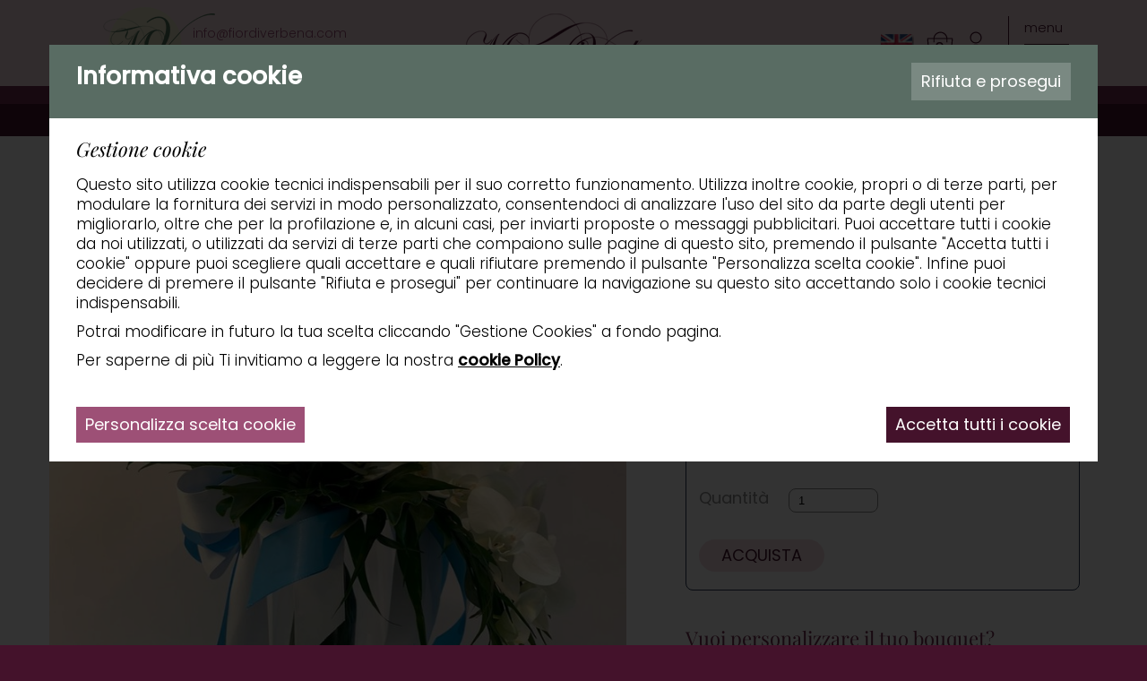

--- FILE ---
content_type: text/html; Charset=UTF-8
request_url: https://www.maraverbena.com/bouquet-san-marino-con-orchidea-phalenopsis
body_size: 31483
content:
<!DOCTYPE html>
<html lang="IT" class="detail shop">
<head>
<meta http-equiv="content-type" content="text/html; charset=UTF-8" />
<title>Bouquet San Marino con orchidea phalenopsis</title>
<script>
    var cookieConsentList = "analytics,ad,functionality,youtube,google";
    // Initialize the data layer for Google Tag Manager (this should mandatorily be done before the Cookie Solution is loaded)
    window.dataLayer = window.dataLayer || [];
    function gtag() {
        dataLayer.push(arguments);
    }
    // Google Tag Manager
    (function(w, d, s, l, i) {
        w[l] = w[l] || [];
        w[l].push({
            'gtm.start': new Date().getTime(),
            event: 'gtm.js'
        });
        var f = d.getElementsByTagName(s)[0],
            j = d.createElement(s),
            dl = l != 'dataLayer' ? '&l=' + l : '';
        j.async = true;
        j.src =
            'https://www.googletagmanager.com/gtm.js?id=' + i + dl;
        f.parentNode.insertBefore(j, f);
    })(window, document, 'script', 'dataLayer', 'GTM-TFQFQLS');
</script>
<script type="application/ld+json">{"@context": "https://schema.org/", "@type": "Product", "name": "Bouquet San Marino con orchidea phalenopsis","description": "Bouquet San Marino con orchidea phalenopsis","image": ["https://www.maraverbena.com/cm-files/img/2020/04/25/bouquet_san_marino-o.jpg"],"sku": "","mpn": "","brand": {"@type": "Brand", "name": ""},"offers": {"@type": "Offer", "url": "https://www.maraverbena.com/bouquet-san-marino-con-orchidea-phalenopsis", "priceCurrency": "EUR", "price": "65.00", "priceValidUntil": "2027-01-22", "itemCondition": "https://schema.org/NewCondition", "availability": "https://schema.org/InStock"}, "aggregateRating": {"@type": "AggregateRating", "ratingValue": "5.0", "reviewCount": "1"}, "review": {"@type": "Review", "reviewRating": {"@type": "Rating", "ratingValue": "5", "bestRating": "5"}, "author": {"@type": "Organization", "name": "La Pitagora srl"}}}</script>
<meta property="og:site_name" content="Mara Verbena | Creazioni floreali" />
<meta property="og:url" content="https://www.maraverbena.com/bouquet-san-marino-con-orchidea-phalenopsis" />
<meta property="og:title" content="Bouquet San Marino con orchidea phalenopsis" />
<meta property="og:image" content="https://www.maraverbena.com/cm-files/img/2020/04/25/bouquet_san_marino-o.jpg" />
<meta property="og:image:width" content="900" />
<meta property="og:image:height" content="900" />
<meta property="og:type" content="article" />
<meta property="article:published_time" content="2020-04-25T11:45:07+02:00" />
<meta name="robots" content="index, follow" />
<meta content="width=device-width, initial-scale=1.0" name="viewport">
<style>
	@font-face {font-display: swap;font-family: 'Poppins';font-style: normal;font-weight: 200;src: url('/cm-files/skin/23/fonts/poppins-v20-latin-200.eot');src: url('/cm-files/skin/23/fonts/poppins-v20-latin-200.eot?#iefix') format('embedded-opentype'), url('/cm-files/skin/23/fonts/poppins-v20-latin-200.woff2') format('woff2'), url('/cm-files/skin/23/fonts/poppins-v20-latin-200.woff') format('woff'), url('/cm-files/skin/23/fonts/poppins-v20-latin-200.ttf') format('truetype'), url('/cm-files/skin/23/fonts/poppins-v20-latin-200.svg#Poppins') format('svg');}@font-face {font-display: swap;font-family: 'Poppins';font-style: normal;font-weight: 300;src: url('/cm-files/skin/23/fonts/poppins-v20-latin-300.eot');src: url('/cm-files/skin/23/fonts/poppins-v20-latin-300.eot?#iefix') format('embedded-opentype'), url('/cm-files/skin/23/fonts/poppins-v20-latin-300.woff2') format('woff2'), url('/cm-files/skin/23/fonts/poppins-v20-latin-300.woff') format('woff'), url('/cm-files/skin/23/fonts/poppins-v20-latin-300.ttf') format('truetype'), url('/cm-files/skin/23/fonts/poppins-v20-latin-300.svg#Poppins') format('svg');}@font-face {font-display: swap;font-family: 'Poppins';font-style: normal;font-weight: 400;src: url('/cm-files/skin/23/fonts/poppins-v20-latin-regular.eot');src: url('/cm-files/skin/23/fonts/poppins-v20-latin-regular.eot?#iefix') format('embedded-opentype'), url('/cm-files/skin/23/fonts/poppins-v20-latin-regular.woff2') format('woff2'), url('/cm-files/skin/23/fonts/poppins-v20-latin-regular.woff') format('woff'), url('/cm-files/skin/23/fonts/poppins-v20-latin-regular.ttf') format('truetype'), url('/cm-files/skin/23/fonts/poppins-v20-latin-regular.svg#Poppins') format('svg');}@font-face {font-display: swap;font-family: 'Poppins';font-style: normal;font-weight: 500;src: url('/cm-files/skin/23/fonts/poppins-v20-latin-500.eot');src: url('/cm-files/skin/23/fonts/poppins-v20-latin-500.eot?#iefix') format('embedded-opentype'), url('/cm-files/skin/23/fonts/poppins-v20-latin-500.woff2') format('woff2'), url('/cm-files/skin/23/fonts/poppins-v20-latin-500.woff') format('woff'), url('/cm-files/skin/23/fonts/poppins-v20-latin-500.ttf') format('truetype'), url('/cm-files/skin/23/fonts/poppins-v20-latin-500.svg#Poppins') format('svg');}
 @font-face {font-display: swap;font-family: 'Playfair Display';font-style: normal;font-weight: 400;src: url('/cm-files/skin/23/fonts/playfair-display-v36-latin-regular.eot');src: url('/cm-files/skin/23/fonts/playfair-display-v36-latin-regular.eot?#iefix') format('embedded-opentype'), url('/cm-files/skin/23/fonts/playfair-display-v36-latin-regular.woff2') format('woff2'), url('/cm-files/skin/23/fonts/playfair-display-v36-latin-regular.woff') format('woff'), url('/cm-files/skin/23/fonts/playfair-display-v36-latin-regular.ttf') format('truetype'), url('/cm-files/skin/23/fonts/playfair-display-v36-latin-regular.svg#PlayfairDisplay') format('svg');}@font-face {font-display: swap;font-family: 'Playfair Display';font-style: italic;font-weight: 400;src: url('/cm-files/skin/23/fonts/playfair-display-v36-latin-italic.eot');src: url('/cm-files/skin/23/fonts/playfair-display-v36-latin-italic.eot?#iefix') format('embedded-opentype'), url('/cm-files/skin/23/fonts/playfair-display-v36-latin-italic.woff2') format('woff2'), url('/cm-files/skin/23/fonts/playfair-display-v36-latin-italic.woff') format('woff'), url('/cm-files/skin/23/fonts/playfair-display-v36-latin-italic.ttf') format('truetype'), url('/cm-files/skin/23/fonts/playfair-display-v36-latin-italic.svg#PlayfairDisplay') format('svg');}
</style>
<link rel="stylesheet" href="/cm-files/skin/23/css/style_start3.css">
<link data-prerender="keep" rel="apple-touch-icon" sizes="57x57" href="/cm-files/skin/23/img/apple-icon-57x57.png">
<link data-prerender="keep" rel="apple-touch-icon" sizes="60x60" href="/cm-files/skin/23/img/apple-icon-60x60.png">
<link data-prerender="keep" rel="apple-touch-icon" sizes="72x72" href="/cm-files/skin/23/img/apple-icon-72x72.png">
<link data-prerender="keep" rel="apple-touch-icon" sizes="76x76" href="/cm-files/skin/23/img/apple-icon-76x76.png">
<link data-prerender="keep" rel="apple-touch-icon" sizes="114x114" href="/cm-files/skin/23/img/apple-icon-114x114.png">

<link data-prerender="keep" rel="apple-touch-icon" sizes="120x120" href="/cm-files/skin/23/img/apple-icon-120x120.png">
<link data-prerender="keep"  rel="apple-touch-icon" sizes="144x144" href="/cm-files/skin/23/img/apple-icon-144x144.png">
<link data-prerender="keep" rel="apple-touch-icon" sizes="152x152" href="/cm-files/skin/23/img/apple-icon-152x152.png">
<link data-prerender="keep" rel="apple-touch-icon" sizes="180x180" href="/cm-files/skin/23/img/apple-icon-180x180.png">
<link data-prerender="keep" rel="icon" type="image/png" sizes="32x32" href="/cm-files/skin/23/img/favicon-32x32.png">
<link data-prerender="keep" rel="icon" type="image/png" sizes="96x96" href="/cm-files/skin/23/img/favicon-96x96.png">
<link data-prerender="keep" rel="icon" type="image/png" sizes="16x16" href="/cm-files/skin/23/img/favicon-16x16.png">
<meta name="google-site-verification" content="6FPUeQfz9lg6SNmidKQQU_UmAuahqJMsyUkfIWkd-ZE" />
</head>
<body id="body">
<!-- Google Tag Manager (noscript) -->

<!-- End Google Tag Manager (noscript) -->
<header id="header">   
  <div class="top">
    <div class="container"> 
    	<div class="row">  
			<div class="col-lg-12 col-md-12 col-sm-12 col-xs-12">
                        <div class="ctinfo">
			<div class="info">
                                <img alt="Mara Fior di Verbena" src="/cm-files/skin/23/img/mara-verbena-cerchio-s.png" width="160" height="85" class="hidden-xs hidden-sm">
                                <nav class="channel-menu"><ul class="nav"><li class="first selected item-1"><a href="https://www.maraverbena.com" title="Italiano">Ita</a><li class="item-17"><a href="https://www.maraverbena.com/en" title="Mara Verbena Eng">Eng</a></ul></nav>
				<div class="info-mail"><a href="mailto:info@fiordiverbena.com" class="event-track"><svg class="hidden-md hidden-lg" xmlns="http://www.w3.org/2000/svg" xml:space="preserve" style="enable-background:new 0 0 128 128" viewBox="0 0 128 128"><path d="M123 112V51c0-.7-.4-1.3-.9-1.7l-19.1-13V31c0-3.3-2.7-6-6-6H86.5L65.1 10.3c-.7-.5-1.6-.5-2.3 0L41.5 25H31c-3.3 0-6 2.7-6 6v5.3l-19.1 13c-.5.3-.9 1-.9 1.7v61c0 3.3 2.7 6 6 6h106c3.3 0 6-2.7 6-6zM80 81.5l39-26.7v53.4L80 81.5zM117.5 51 103 60.9V41.1l14.5 9.9zM64 14.4 79.5 25h-31L64 14.4zM29 31c0-1.1.9-2 2-2h66c1.1 0 2 .9 2 2v32.6C80.3 76.4 78 78 64 87.6c-5.8-3.9-19.5-13.3-35-24V31zM9 54.8l39 26.7-39 26.7V54.8zm16-13.7v19.8L10.5 51 25 41.1zm92 72.9H11c-.8 0-1.4-.4-1.8-1.1l42.4-29 11.3 7.7c.7.5 1.6.5 2.3 0l11.3-7.7 42.4 29c-.5.7-1.1 1.1-1.9 1.1z"/><path d="M36 38h10c1.1 0 2-.9 2-2s-.9-2-2-2H36c-1.1 0-2 .9-2 2s.9 2 2 2zM36 47h30c1.1 0 2-.9 2-2s-.9-2-2-2H36c-1.1 0-2 .9-2 2s.9 2 2 2zM36 56h10c1.1 0 2-.9 2-2s-.9-2-2-2H36c-1.1 0-2 .9-2 2s.9 2 2 2z"/></svg><span  class="hidden-xs hidden-sm">info@fiordiverbena.com</span></a></div>
				<div class="info-telefono"><a href="tel:0549903608" class="event-track"><svg  class="hidden-md hidden-lg"  xmlns="http://www.w3.org/2000/svg"  viewBox="0 0 108.04 108.06"><path d="M88.45 65.23c-2.63-2.63-6.91-2.63-9.55 0l-7.31 7.31c-6.24 6.24-19.16-3.16-25.43-9.43-9.18-9.18-15.68-21.66-10.67-26.67l7.31-7.31a6.754 6.754 0 0 0 0-9.54L25.19 1.97c-2.63-2.63-6.91-2.63-9.55 0L8.33 9.28c-18.48 18.5-3.47 50.35 18.3 72.13 19.8 19.8 52.69 37.72 72.12 18.29l7.31-7.31a6.754 6.754 0 0 0 0-9.54L88.45 65.24ZM18.12 4.45a3.262 3.262 0 0 1 4.6 0l17.61 17.61a3.253 3.253 0 0 1 0 4.6l-6.07 6.07-22.21-22.21 6.07-6.07ZM29.1 78.93C11.88 61.7-6.3 31.28 9.62 13.04L31.9 35.32c-5.15 7.52 2.21 20.69 11.79 30.27 7.32 7.32 20.57 16.58 29.04 10.56L95 98.42c-18.23 15.9-48.63-2.22-65.89-19.49Zm74.48 10.98-6.07 6.07L75.3 73.77l6.07-6.07a3.262 3.262 0 0 1 4.6 0l17.61 17.61a3.253 3.253 0 0 1 0 4.6Z"/></svg><span class="hidden-xs hidden-sm">0549.903608 </span></a></div>
			</div>
			<div class="logo">
                <a href="/"><img  alt="Mara Verbena" src="/cm-files/skin/23/img/mara-verbena-firma.png" width="252" height="66"></a>
            </div>
			 <div class="acq-login">
				 <div class="wrapperCart"><div class="cart empty"><div class="preview"><span class="products-count">0</span><span class="products-total">0,00 &euro;</span><span class="total"><span class="net-total">0,00 &euro;</span><span class="gross-total">0,00 &euro;</span></span></div><div class="content"><div class="heading"><span class="title">Carrello <span class="nprod">0 prodotti</span></span><span class="close"></span></div><ul><li><span class="title">Carrello vuoto</span>
Il tuo carrello è vuoto, aggiungi un <a href="/shop">prodotto</a> per procedere con l'acquisto.</li></ul></div></div></div>
				 <div class="userinfo"><span class="open"></span><div class="login"><span class="close"></span><section class="module user-module"><a name="user0"></a><span class="title">Login</span><form action="?ui=login" method="post" enctype="multipart/form-data"><div class="input-field"><label for="user00">Email</label><input type="email" placeholder="Email" name="user0" id="user00" required="required" value="" /></div><div class="input-field"><label for="user01">Password</label><input type="password" placeholder="Password" name="user1" id="user01" required="required" value="" /></div><a class="reset" href="/profilo?ui=askreset">Password dimenticata?</a><div class="input-field remember"><input type="checkbox" id="user04" name="user4" /><label for="user04">Ricordami</label></div><button type="submit">Login</button><input type="hidden" name="user3" value="0"/></form><div class="create-account"><span class="title">Nuovo account</span><a class="profile" href="/profilo">Crea un account</a></div></section></div></div>
			</div>
			</div>
</div>
		</div>
    </div>
   </div>   
</header> 	
<div class="content-nav"><div class="btnav not-active"><span>menu</span><div class="responsive-nav"><span></span></div></div></div>
<div id="menu" class="content-menu"> 
	<nav class="main-menu"><ul class="nav"><li class="first nav9"><a href="/" rel="index" title="Mara Verbena">Home</a></li><li class="nav517"><a href="/chi-sono-mara-verbena" title="Mara Verbena">Mara Verbena</a></li><li class="nav401"><a href="/eventi" title="Eventi con la partecipazione di Mara Verbena">Eventi & Wedding</a><ul class="level-1"><li class="first nav405"><a href="/wedding" title="Matrimoni">Wedding</a></li><li class="nav396"><a href="/eventi-istituzionali" title="Eventi Istituzionali">Eventi Istituzionali</a></li><li class="nav397"><a href="/eventi-e-feste-private" title="Eventi e Feste private">Eventi e feste private</a></li><li class="nav398"><a href="/sanremo" title="Festival di Sanremo">Festival di Sanremo</a></li><li class="nav399"><a href="/cinema-e-tv" title="Cinema e TV">La Televisione e il Cinema</a></li></ul></li><li class="nav59 selected"><a href="/fior-di-verbena" title="Negozio Fior di Verbena">Fior di Verbena</a><ul class="level-1"><li class="first nav217 selected"><a href="/shop-online" title="Negozio online Fior di Verbena">Acquista online</a></li><li class="nav205"><a href="/contatta-il-negozio" title="Fior di Verbena">Contatta il negozio</a></li><li class="nav458"><a href="/fior-di-verbena/photogallery">Photogallery</a></li><li class="nav463"><a href="/valori">Valori</a></li></ul></li><li class="nav402"><a href="/fior-d-acqua" title="Fior d'Acqua">Fior d'Acqua</a></li><li class="nav523"><a href="/sos-fiorista">SOS Fiorista</a></li><li class="nav519"><a href="/gemme-floreali-di-mara-verbena" title="Gemme Floreali di Mara Verbena: Eleganza, Simbolismo e Benessere">Gemme Floreali</a></li><li class="nav197"><a href="/rosa-di-san-marino" title="Rosa di San Marino ">Rosa di San Marino</a></li><li class="nav63"><a href="/news" title="News e Comunicati">News e comunicati</a><ul class="level-1"><li class="first nav596"><a href="/press-area">Press Area</a></li></ul></li><li class="nav64"><a href="/contatti" title="Contatta Mara Verbena">Contatti</a></li></ul></nav>
	<form id="fsearch" class="search" method="get" action="/cerca" name="CERCA"><button type="submit" class="bsearch" name="">GO</button><input type="search" autocomplete="off" class="form-glow" name="q" placeholder="Cerca nel sito..."></form>
</div>
<main>
 <div class="breadcrumbs"> 
     <div class="container">
    	<div class="row"> 
               <div class="col-lg-12 col-md-12 col-sm-12 col-xs-12">        	 	
                  <nav class="path-menu"><ol class="nav level3" vocab="https://schema.org/" typeof="BreadcrumbList"><li class="first" property="itemListElement" typeof="ListItem"><a href="/"  title="Mara Verbena" property="item" typeof="WebPage"><span property="name">Home</span></a><meta property="position" content="1"></li><li property="itemListElement" typeof="ListItem"><a href="/fior-di-verbena"  title="Negozio Fior di Verbena" property="item" typeof="WebPage"><span property="name">Fior di Verbena</span></a><meta property="position" content="2"></li><li property="itemListElement" typeof="ListItem"><a href="/shop-online"  title="Negozio online Fior di Verbena" property="item" typeof="WebPage"><span property="name">Acquista online</span></a><meta property="position" content="3"></li><li class="second-last" property="itemListElement" typeof="ListItem"><a href="/bouquet"  property="item" typeof="WebPage"><span property="name">Bouquet</span></a><meta property="position" content="4"></li><li class="last">Bouquet San Marino con orchidea phalenopsis</li></ol></nav>
               </div> 
         </div>
     </div>    
  </div>
<div class="container-fluid">
   <div class="camo-column cont col1 columns-1"><div class="column-1">
        <article class="page"><div class="odd first"><div class="block"><div class="media"><a href="/cm-files/img/2020/04/25/bouquet_san_marino-b.jpg" data-imgwidth="900" data-imgheight="900"><img src="/cm-files/img/2020/04/25/bouquet_san_marino-np.jpg" alt="Bouquet San Marino con orchidea phalenopsis" width="720" height="720" /></a></div><header><h1 class="title">Bouquet San Marino con orchidea phalenopsis</h1></header><form class="product-add category-577" method="post" enctype="multipart/form-data" action="?ui=shop"><input type="hidden" name="ui" value="shop" /><input type="hidden" name="mode" value="add" /><div class="input-field"><input type="radio" name="product" id="product-163" value="163" checked="checked" price="6500" price="6500" tax="0" /><label for="product-163"><span class="price"><span class="net-price">65,00 &euro;</span><span class="gross-price">65,00 &euro;</span></span></label></div><span class="only-rsm">Questo prodotto pu&ograve; essere consegnato esclusivamente nella Repubblica di San Marino o ritirato in negozio</span><div id="product-add-info"><div id="product-info"><span class="price"><span class="net-price">65,00 &euro;</span><span class="gross-price">65,00 &euro;</span></span></div><div id="product-qty"><label for="product-quantity">Quantit&agrave;</label><input type="number" name="quantity" id="product-quantity" value="1" step="1" min="1" /></div><div class="submit"><input type="submit" value="Acquista"></div></div></form><div class="wrap-content"><div class="content"><h2>Vuoi personalizzare il tuo bouquet?</h2> <p><a href="/contatti">Contattaci</a> e potremo realizzare insieme una creazione su misura per te!</p><p><br></p><h2>Vuoi stupire qualcuno regalando un fantastico bouquet?</h2><p>Scegli il tuo regalo, accedi al carrello ed inserisci i dati della persona a cui vuoi spedire il bouquet selezionando la casella "Spedizione ad altro indirizzo"<br/>Scrivi un messaggio personalizzato nel campo "Note", lo recapiteremo a tuo nome!</p></div></div></div></div></article>
        
    </div></div>
</div>
<div class="extra">
  <aside class="related items-count-28"><div class="head"><div class="content-head"><span class="title">Altri prodotti in <span class="category">Bouquet</span></span></div></div><div class="content-related"><div class="related-slideshow" data-cycle-swipe="true" data-cycle-fx="carousel" data-cycle-pause-on-hover="true" data-cycle-carousel-visible="4" data-cycle-pager="#pager" data-cycle-slides=">div.even,>div.odd" data-cycle-carousel-fluid="true" data-cycle-next="#next" data-cycle-prev="#prev"><div class="odd first n1"><div class="content"><div class="media"><img src="/cm-files/img/2020/04/25/bouquet_rose_rosse-ng.jpg" alt="Fascio 5 Rose Rosse" width="320" height="320" /></div><span class="theme">Bouquet</span><header><mark class="title"><a href="/fascio-di-5-rose-rosse">Fascio 5 Rose Rosse</a></mark><span class="abstract">5 rose rosse</span></header><div class="special-markup" data-product-id="167"><span class="price"><span class="net-price">40,00 &euro;</span><span class="gross-price">40,00 &euro;</span></span></div></div></div><div class="even n2"><div class="content"><div class="media"><img src="/cm-files/img/2024/04/24/24rose-rosa-ng.jpg" alt="Bouquet di 24 Rose Rosa" width="320" height="320" /></div><span class="theme">Bouquet</span><header><mark class="title"><a href="/bouquet-di-24-rose-rosa">Bouquet di 24 Rose Rosa</a></mark></header><div class="special-markup" data-product-id="390"><span class="price"><span class="net-price">98,00 &euro;</span><span class="gross-price">98,00 &euro;</span></span></div></div></div><div class="odd n3"><div class="content"><div class="media"><img src="/cm-files/img/2020/04/25/bouquet_primavera-ng.jpg" alt="Bouquet primavera girasoli" width="320" height="320" /></div><span class="theme">Bouquet</span><header><mark class="title"><a href="/bouquet-primavera-girasoli">Bouquet primavera girasoli</a></mark></header><div class="special-markup" data-product-id="164"><span class="price"><span class="net-price">45,00 &euro;</span><span class="gross-price">45,00 &euro;</span></span></div></div></div><div class="even n4"><div class="content"><div class="media"><img src="/cm-files/img/2020/04/25/bouquet_rose_bianche-ng.jpg" alt="Bouquet 9 rose bianche" width="320" height="320" /></div><span class="theme">Bouquet</span><header><mark class="title"><a href="/bouquet-9-rose-bianche">Bouquet 9 rose bianche</a></mark></header><div class="special-markup" data-product-id="165"><span class="price"><span class="net-price">65,00 &euro;</span><span class="gross-price">65,00 &euro;</span></span></div></div></div><div class="odd n5"><div class="content"><div class="media"><img src="/cm-files/img/2020/04/25/bouquet_nascita_bimba-ng.jpg" alt="Bouquet nascita bimba" width="320" height="320" /></div><span class="theme">Bouquet</span><header><mark class="title"><a href="/bouquet-nascita-bimba">Bouquet nascita bimba</a></mark><span class="abstract">Con roselline rosa</span></header><div class="special-markup" data-product-id="166"><span class="price"><span class="net-price">48,00 &euro;</span><span class="gross-price">48,00 &euro;</span></span></div></div></div><div class="even n6"><div class="content"><div class="media"><img src="/cm-files/img/2020/04/25/bouquet_rose_arancio-ng.jpg" alt="Bouquet rose arancio e iperico" width="320" height="320" /></div><span class="theme">Bouquet</span><header><mark class="title"><a href="/bouquet-rose-arancio-e-iperico">Bouquet rose arancio e iperico</a></mark></header><div class="special-markup" data-product-id="169"><span class="price"><span class="net-price">60,00 &euro;</span><span class="gross-price">60,00 &euro;</span></span></div></div></div><div class="odd n7"><div class="content"><div class="media"><img src="/cm-files/img/2020/04/25/bouquet_guccini-ng.jpg" alt="Bouquet Guccini" width="320" height="320" /></div><span class="theme">Bouquet</span><header><mark class="title"><a href="/bouquet-guccini">Bouquet Guccini</a></mark></header><div class="special-markup" data-product-id="170"><span class="price"><span class="net-price">58,00 &euro;</span><span class="gross-price">58,00 &euro;</span></span></div></div></div><div class="even n8"><div class="content"><div class="media"><img src="/cm-files/img/2020/04/25/bouquet_lilla-ng.jpg" alt="Bouquet lilla" width="320" height="320" /></div><span class="theme">Bouquet</span><header><mark class="title"><a href="/bouquet-lilla">Bouquet lilla</a></mark></header><div class="special-markup" data-product-id="171"><span class="price"><span class="net-price">57,00 &euro;</span><span class="gross-price">57,00 &euro;</span></span></div></div></div><div class="odd n9"><div class="content"><div class="media"><img src="/cm-files/img/2021/01/04/peonie-ng.jpg" alt="Bouquet misto" width="320" height="320" /></div><span class="theme">Bouquet</span><header><mark class="title"><a href="/bouquet-peonia-e-rose-bianche">Bouquet misto</a></mark></header><div class="special-markup" data-product-id="172"><span class="price"><span class="net-price">40,00 &euro;</span><span class="gross-price">40,00 &euro;</span></span></div></div></div><div class="even n10"><div class="content"><div class="media"><img src="/cm-files/img/2020/04/25/bouquet_fascio_super-ng.jpg" alt="Fascio super" width="320" height="320" /></div><span class="theme">Bouquet</span><header><mark class="title"><a href="/fascio-super">Fascio super</a></mark></header><div class="special-markup" data-product-id="173"><span class="price"><span class="net-price">85,00 &euro;</span><span class="gross-price">85,00 &euro;</span></span></div></div></div></div><div class="view-all"><div class="container"><a href="/bouquet">visualizza tutti</a></div></div></div></aside> 
</div>
</main> 
<div class="partnership">
<div class="content-p">
	<a href="https://www.fiordacqua.com" target="_blank"/><img src="/cm-files/skin/23/img/foo-fiordacqua.png" width="282" height="88" alt="Fior D'acqua - Prolunga la vita dei fiori"/></a>
	<a href="https://www.associazionefloricoltoriefioristiitaliani.it/" target="_blank"/><img src="/cm-files/skin/23/img/foo-affi.png" width="105" height="88" alt="Affi - Associazione fiorcoltori e fioristi Italiani"/></a>
	<a href="https://www.associazionefloricoltoriefioristiitaliani.it/" target="_blank"/><img src="/cm-files/skin/23/img/foo-fioriitaliani.png" width="148" height="88" alt="Fiori Italiani"/></a>
	<a href="https://www.anticatrattoriajole.com" target="_blank"/><img src="/cm-files/skin/23/img/foo-locanda-jole.png" width="153" height="143" alt="Locanda Jole"/></a>
	<a href="https://www.consolatomessicosanmarino.com/" target="_blank"/><img src="/cm-files/skin/23/img/foo-consolatoonoriario-del-messico.png" width="209" height="88" alt="Consolato onorario del Messico nella repubblica di San Marino"/></a>
	<a href="https://www.gabriella.flowers/" target="_blank"/><img src="/cm-files/skin/23/img/foo-gabriella-flowers.png" width="178" height="88" alt="Gabriella Flowers - Yacth flowers supplies"/></a>
</div>
</div>
<footer>  
<div class="footerinfo">
	<div class="container">	 
       <div class="row">
       <div class="col-lg-12 col-md-12 col-sm-12 col-xs-12 flex-foot">
            <div class="finfo"> 
                <mark>Mara Verbena</mark><em>Fior di Verbena</em><p><span>Via Ca' dei Lunghi, 54 - 47893 Cailungo</span><span class="separa"> - </span><span>Repubblica di San Marino</span><span class="separa"> - </span><span>Tel. <a class="event-track" href="tel:0549903608">0549.903608</a>  Mail: <a class="event-track" href="mailto:info@fiordiverbena.com">info@fiordiverbena.com</a></span></p>
            </div>
            <div class="navigazione"> 
			<div class="nav-f1">
                <mark>Mara Verbena</mark>
                <ul><li><a href="/chi-sono-mara-verbena">Chi sono</a></li><li><a href="/contatti">Contatti</a></li></ul>
            </div>		   
            <div class="nav-f2">
                <mark>Fior di Verbena</mark>
                <ul><li><a href="/fior-di-verbena">Il negozio</a></li><li><a href="/shop-online">Acquista online</a></li><li><a href="/contatta-il-negozio">Contatta il negozio</a></li></ul>
            </div>
            <div class="nav-f3"> 
                <mark>Eventi e News</mark>
            	<ul><li><a href="/eventi">Eventi</a></li><li><a href="/news">News e comunicati</a></li></ul>
		   	</div>  
	      	</div>
	      	<div class="social"><div class="content-social"><a href="https://www.facebook.com/mara.verbena" target="_blank" class="fb"><svg xmlns="http://www.w3.org/2000/svg" xml:space="preserve" style="enable-background:new 0 0 14.9 14.5" viewBox="0 0 14.9 14.5"><path d="M13.5 12.8c0 .2-.1.3-.2.5-.1.1-.3.2-.5.2H9.7V8.7h1.6l.2-1.8H9.7V5.7c0-.3.1-.5.2-.7.1-.2.4-.2.7-.2h1V3.1c-.4 0-.9-.1-1.4-.1-.7 0-1.3.2-1.7.6s-.7 1-.7 1.8v1.4H6.2v1.8h1.6v4.8H1.9c-.2 0-.4-.1-.5-.2-.1-.1-.2-.3-.2-.5V1.9c0-.2.1-.4.2-.5.1-.1.3-.2.5-.2h10.9c.2 0 .3.1.5.2s.2.3.2.5v10.9z" style="fill:#f8dde3"/></svg></a><a href="https://www.instagram.com/fior_di_verbena/" target="_blank" class="in"><svg xmlns="http://www.w3.org/2000/svg" xml:space="preserve" style="enable-background:new 0 0 14.9 14.5" viewBox="0 0 14.9 14.5"><path d="M13.5 4.8v5.1c0 .6-.1 1-.2 1.4-.2.5-.4.9-.8 1.2-.3.3-.7.6-1.2.8-.4.1-.8.2-1.4.2H4.7c-.6 0-1-.1-1.4-.3-.5-.1-.9-.4-1.2-.7-.3-.3-.6-.7-.8-1.2-.1-.4-.2-.8-.2-1.4V4.7c0-.6.1-1 .2-1.4.5-.3.7-.7 1-1.1s.7-.6 1.2-.8c.4-.1.8-.2 1.4-.2h5.2c.6 0 1 .1 1.4.2.5.2.9.4 1.2.8s.6.7.8 1.2c-.1.4 0 .8 0 1.4zm-1.3 6.1c.1-.3.2-.8.2-1.5V5.2c0-.7-.1-1.2-.2-1.5-.2-.6-.6-1-1.2-1.2-.3-.1-.8-.2-1.5-.2H5.3c-.7 0-1.2.1-1.5.2-.6.2-1 .6-1.2 1.2 0 .3-.1.8-.2 1.5v4.3c0 .7.1 1.2.2 1.5.2.6.6 1 1.2 1.2.3.1.8.2 1.5.2h4.3c.7 0 1.2-.1 1.5-.2.5-.3.9-.7 1.1-1.3zM7.4 4.2c.6 0 1.1.1 1.6.4s.9.7 1.1 1.1.4 1 .4 1.6-.1 1.1-.4 1.6-.6.9-1.1 1.1c-.5.3-1 .4-1.6.4s-1-.1-1.5-.4c-.5-.2-.9-.6-1.2-1.1s-.4-1-.4-1.6.1-1.1.4-1.6.7-.9 1.1-1.1 1.1-.4 1.6-.4zm0 5.2c.6 0 1-.2 1.4-.6s.6-.9.6-1.4-.2-1-.6-1.4-.8-.7-1.4-.7-1 .2-1.4.6-.6.9-.6 1.4.2 1 .6 1.4.9.7 1.4.7zM11.5 4c0-.2-.1-.4-.2-.5s-.3-.2-.5-.2-.4.1-.5.2-.3.3-.3.5.1.4.2.5.3.2.5.2.4-.1.5-.2.2-.3.3-.5z" style="fill:#f8dde3"/></svg></a><a href="https://www.youtube.com/@maraverbena5367" target="_blank" class="yt"><svg xmlns="http://www.w3.org/2000/svg" xml:space="preserve" style="enable-background:new 0 0 17.5 14.5" viewBox="0 0 17.5 14.5"><path d="M15.9 3.7c.2.5.3 1.3.3 2.3v2.8c-.1 1-.1 1.8-.3 2.3-.1.3-.3.6-.5.8-.2.2-.5.4-.8.5-.5.1-1.6.2-3.3.3h-5c-1.8-.1-2.9-.1-3.3-.3-.3-.1-.6-.3-.8-.5-.2-.2-.4-.5-.5-.8-.1-.5-.2-1.2-.3-2.3V6c.1-1 .1-1.8.3-2.2.1-.3.3-.6.5-.8s.4-.5.8-.6c.5-.1 1.6-.2 3.3-.3h5c1.8.1 2.9.1 3.3.3.3.1.6.3.8.5s.5.5.5.8zM7.3 9.6l3.9-2.2-3.9-2.3v4.5z" style="fill:#f8dde3"/></svg></a>
<a href="https://www.linkedin.com/in/mara-verbena-56329039/" target="_blank" class="li"><svg xmlns="http://www.w3.org/2000/svg" xml:space="preserve" style="enable-background:new 0 0 14.9 14.5" viewBox="0 0 14.9 14.5"><path d="M4.3 13H1.9V5.3h2.4V13zM3.1 4.3c-.8 0-1.4-.6-1.4-1.4 0-.8.6-1.4 1.4-1.4.8 0 1.4.6 1.4 1.4 0 .7-.7 1.4-1.4 1.4zM13.2 13h-2.4V9.3c0-.9 0-2-1.2-2s-1.4 1-1.4 2V13H5.8V5.3h2.3v1c.3-.6 1.1-1.2 2.3-1.2 2.4 0 2.9 1.6 2.9 3.6l-.1 4.3z" style="fill:#f8dde3"/></svg></a>
</div></div>
      	</div>
    	</div>
	</div>
</div>    
<div class="bottom">    
    <div class="container">	      
         <div class="row credit">
         <div class="col-lg-12 col-md-12 col-sm-12 col-xs-12"><span>© Mara Verbena <span class="sep">|</span> </span><a href="/privacy-policy">Privacy policy</a> | <a href="javascript:cookieConsentInit(true);">Preferenze Cookies</a> | Sito realizzato da <a href="https://www.uebba.com/" target="_blank" rel="nofollow" title="Realizzazione e-commerce a San Marino – Uebba! Web Agency"><img src="/cm-files/skin/23/img/uebba.svg" width="54" height="17"></a></div> 
		</div>	 
    </div>	
</div>	  
</footer>  	
<!-- inclusioni degli script -->
    <link rel="stylesheet" href="/cm-files/skin/23/css/style2.css">
    <script type="text/javascript"  src="/cm-files/skin/23/js/jquery-1.11.0.min.js"></script>
    <script type="text/javascript"  src="/cm-files/skin/__common/camo.2.6.js"></script>
    <script type="text/javascript"  src="/cm-files/skin/23/js/javascript1.js"></script>
    <script type="text/javascript"  src="/cm-files/skin/23/js/cycle-carousel-swipe.js"></script>
    <!--estendiamo il supporto delle media queries su Internet Explorer 6-8-->
    <!-- HTML5 shim and Respond.js IE8 support of HTML5 elements and media queries -->
    <!--[if IE]>
	<script src="/cm-files/skin/23/js/placeholders.min.js" type="text/javascript"></script>
    <![endif]-->
    <!--[if lt IE 9]>
	<script src="/cm-files/skin/23/js/html5shiv.js" type="text/javascript"></script>
	<script src="/cm-files/skin/23/js/respond.min.js" type="text/javascript"></script>
    <![endif]-->
<!-- inclusioni degli script -->
 
</body> 
</html>

--- FILE ---
content_type: text/css
request_url: https://www.maraverbena.com/cm-files/skin/23/css/style_start3.css
body_size: 13566
content:
@charset "utf-8";

:root {
    --c1: #fff;
    --c2: #000;
    --c3: #44122b;/**bordeaux scuro**/
    --c4: #596c63;/**verde testo**/
    --c5: #283756;/**bluette abstract*/
    --c6: #fff4e0;/**panna*/
    --c7: #ebe7ca;/**verdino sfondo*/
	--c8: #f8dde3;/**rosa sfondo*/
	--c9: #752c50;/**bordeaux chiaro*/
	--c10: #c7ddb5;/*verde menu*/
	--c11: #9d5076;/** decorazione bordeaux*/
	--c12: #303030;/** grigio scuro*/
	--c13: #8e8e8e;/** grigio chiaro*/
    --f1: 'Poppins', sans-serif;
    --f2: 'Playfair Display';
} 
a:active, a:hover {outline: 0;}* {-webkit-box-sizing: border-box;-moz-box-sizing: border-box;box-sizing: border-box;}:after, :before {-webkit-box-sizing: border-box;-moz-box-sizing: border-box;box-sizing: border-box;}html {width: 100%;height: 100%;display: table;}body {width: 100%;display: block;}img {vertical-align: middle;}hr {margin-top: 20px;margin-bottom: 20px;border: 0;border-top: 1px solid #eee;}.sr-only {position: absolute;width: 1px;height: 1px;padding: 0;margin: -1px;overflow: hidden;clip: rect(0, 0, 0, 0);border: 0;}.container,.no-template main>.container-fluid,.content-related, #ask-for-info .module {margin-right: auto;margin-left: auto;position: relative;}@media (min-width: 768px) {.container,.no-template main>.container-fluid,.carrello main section.module,.profilo main>.container-fluid {width: 750px;}}@media (min-width: 992px) {.container,.no-template main>.container-fluid,.carrello main section.module,.profilo main>.container-fluid {width: 970px;}}@media (min-width: 1200px) {.container,.no-template main>.container-fluid,.carrello main section.module,.profilo main>.container-fluid {width: 1170px;}}.container-fluid,.no-template main>.container-fluid,.carrello main section.module,.profilo main>.container-fluid {margin-right: auto;margin-left: auto;position: relative;}.no-template main>.container-fluid,.carrello main section.module,.profilo main>.container-fluid {padding-right: 15px;padding-left: 15px;}.row {margin-right: -15px;margin-left: -15px;}.row [class*="col-"] {position: relative;min-height: 1px;padding-right: 15px;padding-left: 15px;}.row [class*="col-xs-"] {float: left;}.col-xs-12 {width: 100%;}.col-xs-11 {width: 91.66666667%;}.col-xs-10 {width: 83.33333333%;}.col-xs-9 {width: 75%;}.col-xs-8 {width: 66.66666667%;}.col-xs-7 {width: 58.33333333%;}.col-xs-6 {width: 50%;}.col-xs-5 {width: 41.66666667%;}.col-xs-4 {width: 33.33333333%;}.col-xs-3 {width: 25%;}.col-xs-2 {width: 16.66666667%;}.col-xs-1 {width: 8.33333333%;}.col-xs-offset-12 {margin-left: 100%;}.col-xs-offset-11 {margin-left: 91.66666667%;}.col-xs-offset-10 {margin-left: 83.33333333%;}.col-xs-offset-9 {margin-left: 75%;}.col-xs-offset-8 {margin-left: 66.66666667%;}.col-xs-offset-7 {margin-left: 58.33333333%;}.col-xs-offset-6 {margin-left: 50%;}.col-xs-offset-5 {margin-left: 41.66666667%;}.col-xs-offset-4 {margin-left: 33.33333333%;}.col-xs-offset-3 {margin-left: 25%;}.col-xs-offset-2 {margin-left: 16.66666667%;}.col-xs-offset-1 {margin-left: 8.33333333%;}.col-xs-offset-0 {margin-left: 0;}@media (min-width: 768px) {.row [class*="col-sm"]{float: left;}.col-sm-12 {width: 100%;}.col-sm-11 {width: 91.66666667%;}.col-sm-10 {width: 83.33333333%;}.col-sm-9 {width: 75%;}.col-sm-8 {width: 66.66666667%;}.col-sm-7 {width: 58.33333333%;}.col-sm-6 {width: 50%;}.col-sm-5 {width: 41.66666667%;}.col-sm-4 {width: 33.33333333%;}.col-sm-3 {width: 25%;}.col-sm-2 {width: 16.66666667%;}.col-sm-1 {width: 8.33333333%;}.col-sm-offset-12 {margin-left: 100%;}.col-sm-offset-11 {margin-left: 91.66666667%;}.col-sm-offset-10 {margin-left: 83.33333333%;}.col-sm-offset-9 {margin-left: 75%;}.col-sm-offset-8 {margin-left: 66.66666667%;}.col-sm-offset-7 {margin-left: 58.33333333%;}.col-sm-offset-6 {margin-left: 50%;}.col-sm-offset-5 {margin-left: 41.66666667%;}.col-sm-offset-4 {margin-left: 33.33333333%;}.col-sm-offset-3 {margin-left: 25%;}.col-sm-offset-2 {margin-left: 16.66666667%;}.col-sm-offset-1 {margin-left: 8.33333333%;}.col-sm-offset-0 {margin-left: 0;}}@media (min-width: 992px) {.row [class*="col-md"] {float: left;}.col-md-12 {width: 100%;}.col-md-11 {width: 91.66666667%;}.col-md-10 {width: 83.33333333%;}.col-md-9 {width: 75%;}.col-md-8 {width: 66.66666667%;}.col-md-7 {width: 58.33333333%;}.col-md-6 {width: 50%;}.col-md-5 {width: 41.66666667%;}.col-md-4 {width: 33.33333333%;}.col-md-3 {width: 25%;}.col-md-2 {width: 16.66666667%;}.col-md-1 {width: 8.33333333%;}.col-md-offset-12 {margin-left: 100%;}.col-md-offset-11 {margin-left: 91.66666667%;}.col-md-offset-10 {margin-left: 83.33333333%;}.col-md-offset-9 {margin-left: 75%;}.col-md-offset-8 {margin-left: 66.66666667%;}.col-md-offset-7 {margin-left: 58.33333333%;}.col-md-offset-6 {margin-left: 50%;}.col-md-offset-5 {margin-left: 41.66666667%;}.col-md-offset-4 {margin-left: 33.33333333%;}.col-md-offset-3 {margin-left: 25%;}.col-md-offset-2 {margin-left: 16.66666667%;}.col-md-offset-1 {margin-left: 8.33333333%;}.col-md-offset-0 {margin-left: 0;}}@media (min-width: 1200px) {.row [class*="col-lg"] {float: left;}.col-lg-12 {width: 100%;}.col-lg-11 {width: 91.66666667%;}.col-lg-10 {width: 83.33333333%;}.col-lg-9 {width: 75%;}.col-lg-8 {width: 66.66666667%;}.col-lg-7 {width: 58.33333333%;}.col-lg-6 {width: 50%;}.col-lg-5 {width: 41.66666667%;}.col-lg-4 {width: 33.33333333%;}.col-lg-3 {width: 25%;}.col-lg-2 {width: 16.66666667%;}.col-lg-1 {width: 8.33333333%;}.col-lg-offset-12 {margin-left: 100%;}.col-lg-offset-11 {margin-left: 91.66666667%;}.col-lg-offset-10 {margin-left: 83.33333333%;}.col-lg-offset-9 {margin-left: 75%;}.col-lg-offset-8 {margin-left: 66.66666667%;}.col-lg-offset-7 {margin-left: 58.33333333%;}.col-lg-offset-6 {margin-left: 50%;}.col-lg-offset-5 {margin-left: 41.66666667%;}.col-lg-offset-4 {margin-left: 33.33333333%;}.col-lg-offset-3 {margin-left: 25%;}.col-lg-offset-2 {margin-left: 16.66666667%;}.col-lg-offset-1 {margin-left: 8.33333333%;}.col-lg-offset-0 {margin-left: 0;}}fieldset {min-width: 0;padding: 0;margin: 0;border: 0;}legend {display: block;padding: 0;margin-bottom: 10px;font-size: 23px;line-height: inherit;color:var(--c2);border: 0;}label {display: inline-block;max-width: 100%;margin-bottom: 5px;font-size:18px;line-height: 22px;font-weight: 500;}.profile label,#order label,.rec label{display: block}input[type="search"] {max-width:100%;font-size: 18px;line-height:22px;color:var(--c1);padding:6px 50px 6px 10px;-webkit-box-sizing: border-box;-moz-box-sizing: border-box;box-sizing: border-box;-webkit-appearance: none;appearance: none;background:var(--c9);font-family: var(--f1);}input[type="file"] {display: block;}input[type="checkbox"]:focus, input[type="file"]:focus, input[type="radio"]:focus {outline: 5px auto -webkit-focus-ring-color;outline-offset: -2px;}input[type="radio"],input[type="checkbox"] {margin:0 5px 0 0}.radio-block,.input-checkbox {display: flex;position: relative;align-items: flex-start;margin-top: 10px;margin-bottom: 10px;padding-left: 5px;}.checkbox label, .radio label {min-height: 20px;padding-left: 20px;margin-bottom: 0;cursor: pointer;}.fade {opacity: 0;-webkit-transition: opacity 0.15s linear;-o-transition: opacity 0.15s linear;transition: opacity 0.15s linear;}.fade.in {opacity: 1;}.clearfix:before, .container-fluid:after, .container-fluid:before, .container:after, .container:before, .nav:after, .nav:before, .row:after, .row:before {display: table;content: " ";}.clearfix:after, .container-fluid:after, .container:after, .nav:after, .row:after {clear: both;}@-ms-viewport {width: device-width;}@media (max-width: 767px) {.hidden-xs {display: none !important;}}@media (min-width: 768px) and (max-width: 991px) {.hidden-sm {display: none !important;}}@media (min-width: 992px) and (max-width: 1199px) {.hidden-md {display: none !important;}}@media (min-width: 1200px) {.hidden-lg {display: none !important;}}
.radio-block input[type="radio"],.input-checkbox input[type="checkblock"]{margin-top: 3px}
table{font-family: var(--f1)!important}
#notify-stock .labcheck{display: inline-block; padding-left: 5px}
#notify-stock input[type="checkbox"]{position: relative;margin-bottom: 0px;top:0}
#notify-stock  .submit{margin-top: 30px}

/**temporaneamente***/
.last-viewed,.archive-sort,.intro-archive>.abstract,.btnav >span,.wrapperCart ul li.total{display: none}
/******/

.clear{clear:both!important;width:100%!important;float:none!important;background:none!important; padding:0!important; height:0!important; min-height:0!important;line-height:0!important; margin:0!important;border:0!important}
*{border: 0; padding: 0; margin: 0; box-shadow: none; -webkit-box-sizing: border-box; -moz-box-sizing: border-box; box-sizing: border-box; -webkit-text-size-adjust: 100%;}
.camo-bmark body {margin-top: 47px;}
body,html{height: 100%;scroll-behavior: smooth!important;}
body.noscroll{overflow-y: hidden!important}
body {background: var(--c3); font-family: var(--f1);color:var(--c6);font-weight:300;  -moz-transition: all 0.3s cubic-bezier(1, 0.01, 0.29, 0.93) 0s; -ms-transition: all 0.3s cubic-bezier(1, 0.01, 0.29, 0.93) 0s; -o-transition: all 0.3s cubic-bezier(1, 0.01, 0.29, 0.93) 0s;  transition: all 0.3s cubic-bezier(1, 0.01, 0.29, 0.93) 0s;position: relative;/*overflow-x: hidden commentato per problemi di sticky con firefox*/}
.block{display:block;position: relative}
body > header{position: relative;z-index:3;}
html {overflow-x: hidden;}
.camo-bmark main{margin-top:75px}
main,.noscroll main,body.cart-overlay-active main,body.userinfo-overlay-active main{margin-top: 68px;}
main{display: block;min-height:400px;padding:0;position: relative;z-index:2}
mark,mark.title{background:transparent; padding:0;	font-size:22px;	line-height:26px;text-transform:none;display: block}
main a,main a:visited,main a:hover{text-decoration: none}
img {border-style: none;max-width:100%;height:auto;}
iframe{margin-top: 20px; width:100%;margin-bottom: 20px}
b, strong{font-weight:500;}
h1,h1.title{color:var(--c8);font-weight: 400;font-family: var(--f2);font-style: italic}
.profile h1.title,.shop h1.title,.orders h1.title{color:var(--c3);}
.title,h2{color:var(--c8);font-weight: 400;font-family: var(--f2);font-style: italic}

.abstract{color:var(--c5);display:block;font-weight: 300}
.news-ev .content-head .abstract{color:var(--c6)}
.theme{ color:var(--c4);font-weight: 500}
time{color:var(--c4);font-size:14px;display: none;line-height: 16px;font-weight: 500}
p{text-align: left;margin-top: 5px;margin-bottom: 15px;}
.detail p{margin-top: 10px;margin-bottom: 10px;}
h1,h1.title{font-size:30px;line-height:38px; margin-bottom:10px;}
main a,main a:visited{color:var(--c3);text-decoration: underline}
main a:hover{color:var(--c11); text-decoration: none;}
main .title a,main .title a:visited,main .title a:hover{color:var(--c2);text-decoration: none}

input::-webkit-input-placeholder {opacity:1 !important;}
input:-moz-placeholder { /* Firefox 18- */opacity:1 !important;}
input::-moz-placeholder {  /* Firefox 19+ */	opacity:1 !important;}
input:-ms-input-placeholder {  opacity:1 !important;}

.input-error input[type="date"],.input-error input[type="password"],.input-error input[type="search"],.input-error input[type="text"],.input-error input[type="email"],.input-error input[type="number"],.input-error textarea, .input-error select{border:1px solid red;}
.profile.order-error .evidence{margin-bottom: 10px;}
label {font-weight: 400;color:var(--c13);text-align: left}
.required label:after{content:"*"; display: inline-block; padding-left: 5px ;font-weight:500}
.input-field{margin-bottom: 8px;}
input[type="checkbox"]{margin-top:4px;}
.input-field input[type="date"],.input-field input[type="password"],.input-field input[type="search"],.input-field input[type="text"],.input-field input[type="email"],.input-field input[type="number"],.input-field input[type="file"],.input-field textarea, .input-field select,.paragraf-policy,.wrap-filter select{font-size:18px; color:var(--c2);width:100%;padding:6px 8px;border-radius: 6px;border: 1px solid var(--c10);background:var(--c1);font-family:var(--f1);font-weight: 400;min-height:40px; max-width:none;margin-bottom:10px;}
section.module{background: var(--c7);padding-top: 20px;padding-bottom: 20px;margin-bottom: 0}
.js-form form .paragraf-policy .title{font-size:18px; line-height: 22px; color:var(--c3);padding-top: 4px; font-family: var(--f1);font-style: normal}
.js-form p{color:var(--c4)}
.input-field select{padding-top:9px;}
#request-info .input-field input[type="text"], #request-info .input-field input[type="email"], #request-info .input-field textarea{background:#fff;}
.check-block{display: flex;align-items: flex-start}

#camo-edit .surname,#camo-edit .company{display:none}
.camo-bmark #header{top:48px}
.channel-menu{margin-right:10px;}
.channel-menu .nav{list-style-type: none;}
.channel-menu .selected{display: none}
.channel-menu li a { width: 28px;  height: 25px;  overflow: hidden;  display: block;  text-indent: -200px;}
.channel-menu li.item-1 a {background: url("../img/background/ita.png") no-repeat;background-size: contain}
.channel-menu li.item-17 a {background: url("../img/background/eng.png") no-repeat;background-size: contain}
#header{position: fixed;width: 100%; background: var(--c8);padding-top: 5px; padding-bottom: 5px;border-bottom:10px solid var(--c9);top:0}
.camo-bmark #header{top:48px}
#header .row,.breadcrumbs .row{margin-left: 0;margin-right: 0}
.ctinfo{display: flex;flex-wrap: nowrap;font-size:14px;line-height: 22px;justify-content: space-between}
.info a,.info a:visited,.info a:hover{display: block; color: var(--c3);text-decoration: none;max-height: 20px}
.info a:hover{color:var(--c9)}
.info{width: 90px;align-self: center}
.acq-login{width: 110px;align-self: center}
.ctinfo .logo{text-align: center}
.ctinfo .shipping,.ctinfo .coupon,.ctinfo .payment{display: none}
.info{display: flex;}
.logo img{max-width: 130px;}
.ctinfo>div,.info >div {align-self: center}
.info svg{width:20px;}
.info-mail{margin-right: 10px;}
.info svg path{fill:var(--c3)}
.acq-login{display: flex;flex-wrap: nowrap;justify-content: flex-start;color: var(--c3);padding-left: 0px}
.content-menu .main-menu {width: 100vw;	top: 0;	bottom: 0;	-webkit-backface-visibility: hidden;box-sizing: content-box;-webkit-overflow-scrolling: touch;	overflow-y: auto; background:  rgba(35,4,19,.92);	padding-top: 60px;	padding-left: 0px;	position: fixed;right: -100%;z-index: 0;ms-filter: "progid:DXImageTransform.Microsoft.Alpha(Opacity=0)";filter: alpha(opacity=0);opacity: 0;-webkit-transition: 1s ease;-moz-transition: 1s ease;	-o-transition: 1s ease;	transition: 1s ease;}
#menu> #fsearch{display: none}
.responsive-nav span, .responsive-nav::after, .responsive-nav::before {background: var(--c3);display: block;border: 1px solid var(--c3);height: 4px;margin: 3px 0;width: 18px;transition: all .2s ease-in-out;content: '';}
 .responsive-nav::after, .responsive-nav::before {width: 25px;} 
.btnav {position: fixed;width:25px; color: var(--c3); font-size: 13px; cursor: pointer;right:15px;top:15px}
.camo-bmark .btnav {top:63px}


.breadcrumbs{display:block;background: var(--c3);padding: 0}
.homepage .breadcrumbs,.ricerca .breadcrumbs{display: none}
.path-menu .nav{text-align: right;display: flex;flex-wrap: wrap;justify-content: flex-end;align-items: center;padding-bottom: 10px}
.path-menu li.first{display: none}
.path-menu li{list-style-type: none; font-size: 13px; line-height: 16px;color:var(--c8)}
.path-menu a,.path-menu a:visited,.path-menu a:hover{display: inline-block;font-size: 13px;background: none; line-height: 16px;text-decoration:none; 
color:var(--c8); padding:10px 5px 0; }
.path-menu .nav li a:hover{color:var(--c6)}
.path-menu .nav li a::after{content: "/"}
.path-menu .nav li a span{display: inline-block;padding-right: 5px}
.path-menu .nav li.last{padding-top: 10px;padding-bottom: 0px;font-weight:500;overflow: hidden;text-overflow: ellipsis;white-space: nowrap;max-width:120px}
main ul{margin-left:25px;list-style-type: circle}
main ul li{padding-left:5px;position: relative;margin-bottom:5px;}
.container-fluid{padding-left:0;padding-right: 0}
.camo-column.row, .model .container .row{margin-left:0;margin-right: 0}

/*personalizzazioni*/

.big{font-size:110%;}
.tit{font-size:140%;}
.small{font-size:80%;}
.evidence{font-weight:500}
.acapo{display: block !important}
.txtcenter,.txtcenter p{text-align: center}
.txtright,.txtright p{text-align: right}
.colore{color:var(--c4)!important}
.title strong{color:var(--c4);}
.back-c3{background: var(--c3);}
.back-c5{background:var(--c5);}
.back-c4{background:var(--c4);}
.back-c7{background:var(--c7);}
.back-c7 .title,.back-c7 p{color:var(--c12)}
.back-c7 .abstract{color:var(--c4)}
.pt{padding-top: 20px}
.pb{padding-bottom: 20px}
.f2{font-family: var(--f2);font-style: italic}
.evidenzia {font-size: 130%;line-height:normal; color: var(--c4)}

.button,.button:visited,.button:hover,input[type="submit"],button,.next,.next:hover,.form-buttons a.back,.form-buttons a.back:hover,.acq-login .cart .order-cart,.acq-login .cart .order-cart:visited { margin:5px;font-family: var(--f2); background: var(--c7); color: var(--c4);  border-radius: 50px;     padding: 7px 15px 7px; cursor: pointer; overflow: hidden;position: relative; text-decoration: none;min-width: 140px; text-align: center;  opacity:1;z-index: 1;display: inline-block;border:1px solid var(--c7);font-size: 18px;line-height: 20px;transition: background 0.3s ease, color 0.3s ease;font-style: italic}
.next{ background: var(--c7);color:var(--c3);border:1px solid var(--c3);text-transform: uppercase}
.butb,.butb:visited,.butb:hover{ background: var(--c3);border:1px solid var(--c8);}
input[type="submit"],button,.acq-login .cart .order-cart,.acq-login .cart .order-cart:visited { font-family: var(--f1);text-transform: uppercase;font-style: normal; background: var(--c8);color:var(--c3);border:1px solid var(--c8);transition: background 0.3s ease, color 0.3s ease;}
input[type="submit"]:hover,.next:hover,button,.acq-login .cart .order-cart,.acq-login .cart .order-cart:visited{ background: var(--c3);color:var(--c6);border:1px solid var(--c3);}
button:hover,.acq-login .cart .order-cart:hover{background:var(--c11)}
.acq-login button{margin-bottom: 25px;}
.shop .submit input[type="submit"]{margin: 0}
.button::before { content: ""; position: absolute; top: 50%; left: 50%; transform: translate(-50%, -50%) scale(0); width: 100%; height: 100%;
  border-radius: 50%; background-image: linear-gradient(to right, rgba(255, 255, 255, 0) 0%, var(--c4) 100%); z-index: -1; transition: transform 0.4s ease;}
.button.bb::before { background-image: linear-gradient(to right, rgba(255, 255, 255, 0) 0%, var(--c3) 100%); }
.button.butb::before { background-image: linear-gradient(to right, rgba(255, 255, 255, 0) 0%, var(--c8) 100%); }
.button:hover::before { transform: translate(-50%, -50%) scale(2);}
.button:hover { color: var(--c6);}
.button.bb{border:1px solid var(--c3);color:var(--c3)}
.button.bb:hover { color: var(--c7);border:1px solid var(--c3);}
.button.butb{border:1px solid var(--c8);color:var(--c8)}
.button.butb:hover { color: var(--c3);border:1px solid var(--c8);}

@media (min-width: 360px) {
	.button,.button:visited,.button:hover {min-width: 160px;}
}

@media (min-width: 600px) {
	.button,.button:visited,.button:hover {padding: 10px 15px 11px; }
}
@media (min-width: 768px) {
	.big{font-size:120%;}
	.txtcenter{padding-top: 50px;padding-bottom: 50px;}
	.pt{padding-top: 40px}
	.pb{padding-bottom: 40px}
}
@media (min-width: 992px) {
	.txtcenter{padding-top: 70px;padding-bottom: 70px;}
	.button,.button:visited,.button:hover {min-width: 190px;}

}
@media (min-width: 1200px) {
	.pt{padding-top: 60px}
	.pb{padding-bottom: 60px}
}
input:focus {outline: none;}

div[id^="map_"] {width: 100%;height: 400px;	display: block;	margin-bottom: 20px;}

article.page,section.archive,nav.page-menu,.not-found section.page, .mappasito .site-map,.g1 .block,.shop .col2,.condividi,.content-nav{ margin-right: auto;margin-left: auto;margin-bottom: 0}
.content-nav{padding-left: 15px; padding-right: 15px;position: absolute;right:0;top:10px;z-index: 200}

#product-add-info{display:flex;flex-wrap: wrap;align-items: center}
#product-qty{order: 2;width:100%;display: flex;flex-wrap: wrap;padding-top:15px;padding-bottom: 30px;}
#product-qty label{width: 100px;white-space: nowrap;overflow: hidden}
#product-quantity{border:1px solid var(--c13);border-radius:8px; padding:4px 10px; width:100px}
#product-add-info #product-info{padding-top:0px;text-align: left;order:1;width:100%;font-weight: 400;padding-bottom: 5px;}
#product-add-info #product-info .gross-price:after{color:var(--c13);font-size:18px;}
#product-add-info #product-info .gross-price:Lang(IT):after{content:" Tasse incluse"; }
#product-add-info #product-info .gross-price:Lang(EN):after{content:" Tax included"; }
#product-add-info span{font-size: 32px; line-height: 34px;}
#product-add-info .submit{order:3}
#product-add-info #product-qty label{max-width:50%; text-align: left; padding-right: 5px;}

.special-markup{padding-bottom: 20px;}
.outofstock{position: absolute;background: rgba(255,255,255,0.5);padding: 10px;top:5px;left:0;width: 100%}
.outofstock:before{content:"In Riassortimento";font-size:20px; text-align: center;color:var(--c4);font-weight:500 }
#product-qty .discount{left:82px;top:2px;transform: rotate(0deg);  -webkit-transform: rotate(0deg);    -moz-transform: rotate(0deg); -o-transform: rotate(0deg);display:none}
article .discount { text-align: center;color: var(--c1);	z-index: 2;	box-shadow: 0px 0px 10px rgba(0,0,0,0.3);background-color:var(--c4); padding: 0.2em 3em;left: 0px; top: 0px; position: absolute;  font-size:20px; display: block}
.content-archive article .discount {left: 5px; top: 5px; }
article.page .block .clear { clear: none !important;width:0!important;float:left!important}
article .discount .info{font-size: 26px; padding-left: 5px; display: inline-block}
article .code,article .gross-price{display: none}
article.page .media{text-align: center;}
.detail article.page .media a {display: block;}

/***homepage**/
.home .g1c {display: flex;}
.home .g1-2{width: 65%;position: relative;z-index: 1}
.home .g1-1{width: 35%;position: relative;z-index: 2}
.home .g1-1m img{position: absolute;height: 100%;width: auto;max-width: none;max-height: 665px;top:50%;transform: translateY(-50%);}
.home .g1-2m{position: relative}
.home .g1-2m:before{position: absolute;content: "";display: block;width: 70%;height: 100%;  background: linear-gradient(90deg, var(--c3) 36%, transparent 100%); }
.home .g2,.neg .g2,.shop .g2{margin-top: 10px; border-top:1px solid var(--c11)}
.homepage .g2-1p p{display: flex;flex-wrap: wrap; justify-content: center}
.home .group p {margin-top:10px;margin-bottom: 10px;}
.homepage .g2c .button{margin: 5px}
/******************************/
.shop article.page{background: var(--c6);color:var(--c2)}
/**template**/

/***/
/***pagine**/
.contatti  .page > .first{padding-bottom: 0}
.chi .left .block{color:var(--c6)}
.chi .left .block a,.chi .left .block a:visited{color:var(--c8)}
section.page .block{color:var(--c2)}
.page >.first,.news-ev .g1{background: var(--c6);padding: 20px 0}
.page >.first .block,.news-ev .g1{text-align: center;}
.shop article.page > .first .title{margin-top:15px;}
.shop article.page > .first .block{text-align: left}
.news-ev article.page ,block .head {padding-bottom: 20px}
.news-ev .intro-archive{display: none}
.page .first .theme,.news-ev .g1 theme{font-size: 22px;line-height: 24px;}
.page .first .title,.news-ev .g1 .title{font-size:32px;line-height: 38px; color:var(--c3)}
.page section .block{margin-top:0px; margin-bottom: 0px;}
.page .block .wrap-content,.page .block header,section.archive .head,.js-form,article.page .first > .gallery{padding-left: 20px;padding-right: 20px}
.page .timelinewrap .block .content{padding-top:0px;padding-bottom: 0px;}
.page .block .wrap-content p{margin-top: 10px;margin-bottom: 15px;}
.shop article.page .first .block .wrap-content p{font-size: 18px; line-height: 22px;}
.news-ev .g1 p{color:var(--c4);text-align: center}
.news-ev .g1c,.news-ev section.archive .head,.content-archive .intro-archive{padding-left: 20px; padding-right: 20px}
.news-ev .g2,.news-ev section.archive .head{padding-top: 20px;text-align: center}
.news-ev section.archive .head p{text-align: center}
.content-archive .intro-archive{padding-bottom: 20px;text-align: center}
.shop .items-archive{display: flex; flex-wrap: wrap;  justify-content: center;}
.shop .items-archive article{margin: 0 1% 20px;	max-width: 320px;background: var(--c1);width: 48%;}
.orders .content-archive .intro-archive{padding:0;color:var(--c13)}
.orders .content-archive article .title{color:var(--c3);font-size: 120%;line-height: normal;}
.orders .content-archive article {padding: 10px 20px;background: var(--c6);margin-bottom: 10px;}
.orders .ordermessage .js-form{max-width: 970px;margin-left: 0}
.orders .messages {color:var(--c2)}
.orders .messages span{font-size: 14px; line-height: 18px;color:var(--c11)}
.orders .messages p{font-size: 18px; line-height: 22px;}
.profiles-orders .content-archive article {max-width: 640px;}
.profiles-order .ordermessage .textarea,.profiles-order .ordermessage form{max-width:560px;margin: auto}
.profiles-order .ordermessage .js-form{width:auto}

.content-archive .toggle-filters{display: none}
.news-ev article.page time{display: block;font-weight: 500;font-size:18px; line-height: 22px;}
article.page .first > .gallery {margin-top:20px;}
article.page .first > .gallery .head .abstract{font-size:16px;color:var(--c13); line-height: 22px;font-style: italic;display: block}
section.gallery ul{margin-left: 0}
section.gallery  .object-content{display: flex;flex-wrap: wrap}
section.gallery  .object-item{width: 49%;margin:10px 0.5%}
.news-ev section.gallery p{color:var(--c2);font-size: 80%;line-height: normal;padding-left: 20px; padding-right: 20px;margin-bottom: 5px}
.news-ev .content-archive .title a{margin-bottom: 0}
.news-ev article.page{border-bottom: 10px solid var(--c3)}
.news-ev .content h2{font-size:22px;line-height: 28px; color:var(--c9);font-family: var(--f1);text-align: left; padding-bottom: 10px}
.shop section.archive{background: var(--c6)}
section.archive >.head >.title{color:var(--c3);font-size: 32;line-height: 38px;margin-bottom: 10px}
.news-ev section.archive >.head >.title,.ricerca section.archive >.head >.title{color:var(--c8)}
section.archive >.head{text-align: center;padding: 10px 20px;}
.orders section.archive >.head{text-align: left;padding: 0px;}
.ricerca .content-archive article{width:98%;max-width: 320px;background: var(--c1);margin:0 1% 20px;}
.ricerca .items-archive {display: flex;	flex-wrap: wrap;justify-content: center;}
.ricerca .content-archive article{background: none}
.shop .items-archive article .theme {font-size:18px;line-height: 20px;text-align: center;font-weight: 300;color:var(--c3)}
.shop .items-archive article .title a,.shop .items-archive article .title a:visited,.shop .items-archive article .title a:hover{color:var(--c4);text-align: center;display: block;font-size:24px;line-height: 28px;opacity: 1}
.shop .items-archive article,.shop .items-archive article img{-webkit-border-top-left-radius: 10px;-webkit-border-top-right-radius: 10px;-moz-border-radius-topleft: 10px;-moz-border-radius-topright: 10px;border-top-left-radius: 10px;border-top-right-radius: 10px;}
.shop .items-archive article:hover a{color:var(--c3);}
.shop .items-archive .title{padding:20px 5px}
.shop .items-archive article p{display: none}
/**timeline**/
.page >section.timeline{display: none}
/***/


ul.product-gallery {overflow-x: scroll;	scrollbar-width: none;margin-top: 20px !important;	margin-bottom: 20px !important;margin-left: 0;list-style-type: none}
.shop .page ul.product-gallery li::before {content: "";	padding: 0;	background: none;	width: 0;	margin-right: 0;}
.shop .page ul.product-gallery li {display: inline-block;border: 1px solid var(--c5);margin: 5px 2px;padding: 0}
.shop .page ul.product-gallery li.selected,.shop .page ul.product-gallery li:hover {border: 1px solid var(--c6);}
ul.product-gallery li.product-image{display:none !important}
ul.product-gallery li a,.media a{opacity: 1}
ul.product-gallery{height: auto!important}
.product-details{display: none}

.ask-for-info{border-radius:0}
.ask-for-info {display: inline-block;clear:both; margin-top:10px; margin-bottom: 15px;border:1px solid var(--c7);background: var(--c6); color:var(--c2); position: relative;z-index: 20;min-width:155px;text-align:center;font-family: var(--f1);font-weight: 300}
.ask-for-info{font-weight:300;color:var(--c1);background: var(--c2); border:1px solid var(--c2);opacity:1;}
.ask-for-info:after{position: absolute;bottom: 0;left: 50%;right: 0%;	margin: 0;	width: 0%;	content: '.';color: transparent;background: var(--c7);height: 100%;z-index: -1;transition: all .5s;}
.ask-for-info{width:200px;height: 36px;display: block;margin: auto}

/*login e cart top*/
.userinfo, .acq-login .wrapperCart {width: 40px;	height: 50px;}
.userinfo {cursor: pointer;}
.acq-login .preview .products-total,.acq-login .preview .total{display: none} 

.acq-login .userinfo .open,.acq-login .cart .preview {width: 40px;height: 50px;display: block;}
.acq-login .cart .content, .acq-login .userinfo .login {position: absolute;	width:300px;margin: 0;margin-left: -250px;top: 55px;padding: 0px 0px 0px;  -webkit-transition: max-height 1s ease;  -moz-transition: max-height 1s ease;  -o-transition: max-height 1s ease;  transition: max-height 1s ease;  max-height: 0;overflow: hidden}
.acq-login .cart .content{position: fixed; margin-left: -210px;top: 60px;}
.camo-bmark .acq-login .cart .content{top:108px;}

.userinfo,.acq-login .wrapperCart  {	position: relative;	cursor: pointer;z-index: 200;-webkit-transition: background 0ms ease-in-out;-moz-transition: background 0ms ease-in-out;	-ms-transition: background 0ms ease-in-out;	-o-transition: background 0ms ease-in-out;	transition: background 0ms ease-in-out;}
.userinfo::before, .acq-login .wrapperCart::before{content: "";position: absolute;	display: block;	width: 30px;height: 35px;	z-index: -1;top:8px;left:5px}
.userinfo::before{background: url("../img/background/user.svg") no-repeat;background-size: contain;}
.acq-login .wrapperCart::before {background:url("../img/background/carrello.svg") no-repeat;background-size: contain;}
/****/

 
/**PAGINA CARRELLO***/
section.module.order >p{padding-left: 10px; padding-right: 10px;font-size: 16px; line-height: 22px;margin-bottom:0}
li.get-next-discount{background:var(--c8);color:var(--c9);padding:5px 8px;font-size:16px; line-height: 22px;}
.carrello section.module form{max-width:none}
.carrello main ul li::before {content: "";width: 0px;}
.profilo section.profile{padding-top: 30px;  padding-bottom: 20px;}
section.module.profile,.orders section.archive{margin-top:0;padding-left: 15px; padding-right: 15px}
.orders section.archive{background: var(--c7);padding-top: 20px;  padding-bottom: 20px;}
section.module.profile>p{color: var(--c13);margin-bottom: 15px;}
section.module{	width:100%;	margin:20px 0;}
section.module .ask-for-login{display: block;margin-top:10px;padding:8px 8px 10px;background: var(--c6)}
section.module .ask-for-login a,section.module .ask-for-login a:visited,section.module .ask-for-login a:hover{font-size:19px; color:var(--c3);text-decoration: underline; opacity: 1;font-weight: 500}
section.module .ask-for-login a:hover {color:var(--c11)}
/***PROGRESS BAR***/
section.module.order{padding-top: 10px;margin-top:0;background: var(--c1);padding-bottom: 20px}
.carrello main section.module{padding-top: 25px;}
section.module.order label{font-size: 16px; line-height: 20px;}
section.module.order .progress .pages{display: flex;width: 100%;flex-wrap: wrap}
main .order > p{color:var(--c2)}
.progress{-webkit-border-radius: 0px;-moz-border-radius: 0px;border-radius: 0px;background:none;height:auto;-webkit-box-shadow:none; 	-moz-box-shadow:none;  	box-shadow:none;padding-left: 10px;cursor:auto}
.progress .pages{margin-left:0;list-style-type:none}
.progress span{float:none;font-size:14px;display:inline-block;margin-right:6px;margin-left: 0px; padding-top:5px;background: var(--c4); line-height: 18px; width:18px;height: 18px;border-radius:50px; padding: 0px;color:var(--c1); text-align: center}
.progress .selected span{background: var(--c3);}
.progress ol{display: flex;flex-wrap: wrap;justify-content: flex-start}
.progress li,.progress li:hover,.progress li.selected,.progress li.selected:hover{font-family:var(--f1);display:block;margint:0px;	padding:3px 8px 2px 0px;	-webkit-border-radius: 0px;	-moz-border-radius: 0px;border-radius: 0px;background:none;	color:var(--c2);-ms-filter:"progid:DXImageTransform.Microsoft.Alpha(Opacity=70)";	filter: alpha(opacity=70);	opacity:0.7;border:0;height:auto;width:auto;	background-color:transparent;font-size:14px;	line-height:24px;cursor:auto}
.progress li.selected,.progress li.selected:hover{	color:var(--c9);text-transform: none}
.progress li.prev{margin-top: 0;color:var(--c2);	-ms-filter:"progid:DXImageTransform.Microsoft.Alpha(Opacity=70)";filter: alpha(opacity=70);	opacity:0.7;padding:3px 8px 2px 0px;font-size: 14px; line-height: 24px;font-style: normal;}
.progress li.prev,.progress li.next{text-transform: none}
main .preview{display: none}
.progress li.next{margin-top: 0; min-width: 90px;padding:3px 8px 2px 0px;font-size: 14px; margin:0;  line-height: 24px;font-style: normal;}

/***** order and cart in page***/
fieldset.checkout.profile-checkout  {margin: 0; padding: 0;}
li.get-free-shipping { border: 1px solid var(--c6); background: var(--c10); font-size: 18px;line-height: 22px; padding: 6px!important; text-align:center;margin-top:0!important;color:var(--c2)} 
li.get-free-shipping em {display:block;font-size:14px;color:var(--c2)}
li.get-free-shipping.store,.profile-checkout legend {display:none;}
.cart .content ul{list-style-type:none;margin-left:0;}
/*order page */
.carrello .column-1{background: var(--c6)}
form#order table, .module.page5 table, .separator img {width: 100% !important;}
.separator img {height: 3px;}
form#order table{font-size:14px!important;line-height: 18px!important;font-family: var(--f1)!important; color:var(--c2)!important}
form#order table td.p-desc{font-size:16px!important;line-height: 20px!important;}
form#order .p-desc{width: auto!important;}
#order .checkout .shipping, #order .payment {border:1px solid var(--c4);padding:8px; margin-bottom: 8px;background: var(--c1)}
#order .cart {padding: 0 10px 10px;background: var(--c1);}
#order .content .coupon,#order .cart .heading{display: none}
.page2 #order.shipping{background: var(--c5)}
#order .coupon{position: relative; margin:0 0 20px 0; border-top:1px solid var(--c4);padding:8px;}
.copy-billing-fields{width: 100%}
#order  .coupon-add, #order .coupon-remove{position: absolute;right: 10px;top: 35px;padding: 5px 8px 6px;background: var(--c11);color: var(--c1);-webkit-border-top-right-radius: 6px;-webkit-border-bottom-right-radius: 6px; -moz-border-radius-topright: 6px; -moz-border-radius-bottomright: 6px; border-top-right-radius: 6px; border-bottom-right-radius: 6px; cursor: pointer; z-index: 2;text-decoration: none; font-size:16px;}
.coupon-status{color:var(--c9)}
#order  .coupon-add:hover, #order .coupon-remove:hover{background:var(--c4);text-decoration: none}
.coupon-loaded .title{font-family: var(--f1);font-style: normal;font-size:20px;line-height: 22px; font-weight: 500;color:var(--c3);margin-bottom: 0;padding-top:10px; padding-bottom: 9px;padding-left: 5px; background: var(--c8)}
#order{margin-top: 10px;position: relative;}
#order .products-total .price,#order #newtotal .price{padding: 0;font-size:22px}
#order .payment em{margin-top: 5px; font-size: 14px; line-height: 17px; display: block; color:var(--c13);}
#order .get-quantity-discount{color:darkred;padding-bottom: 0;margin-top:0}
li.printcost .title{flex:1}
li.quantity-discount .price {text-align: right}
#order li.printcost{display: flex;}
#order li.printcost .price{width:180px;text-align: right}
form#order table.order-details{background:var(--c1)}
.page2 #order fieldset,#profile fieldset{position: relative; display: flex;justify-content: space-between;flex-wrap: wrap;gap: 5px 2%;}
.page2 fieldset,#profile fieldset{margin-bottom:30px;}
.order-details td.p-qty,.order-details td.p-net,.order-details td.p-tax,.order-details td.p-gross {text-align: right;vertical-align: top}
.page2 #order fieldset.shipping{background: var(--c1)}
#order li.shipping, #order li.payment{display: none}
#order .p-desc a,#order .p-desc a:visited,#order .p-desc a:hover{text-decoration: none;}
.form-buttons{display: flex;justify-content: space-between;padding: 5px 15px;width: 100%}
.page1 .form-buttons{justify-content: flex-end;margin-top: 40px}
.form-buttons button,.form-buttons a.back,.form-buttons a.back:visited{color:var(--c1);background: var(--c3);font-family:var(--f1);font-style: normal;text-decoration: none;text-transform: none}
.form-buttons button:hover,.form-buttons a.back:hover{color:var(--c1);background: var(--c11);font-family:var(--f1);font-style: normal}
/** carrello in pagina*/
main .cart li>span,main .cart ul li .old-price{padding-right:5px;}
.cart ul li.product,#order li.printcost,li.quantity-discount{padding:30px 0 15px;}
.cart li > span.quantity-change{margin-left:0;}
.cart .product >a{grid-area: img; padding-right: 8px}
.cart .product .title{grid-area: t;}
.cart .product .abstract{grid-area: a;padding-top:5px;}
.cart .product >span.label{display:none;}
.cart .product .quantity-change{grid-area: q; text-align: left}
.cart .product .price{grid-area: p; text-align: right;font-size:22px; line-height: 22px}
.cart .product .label{display: none; font-size:16px; color:var(--c13)}
.cart .product .title a,main .cart .product .title a:visited{color:var(--c2);display: block}
.cart .product .title a:hover{color:var(--c9)}
.cart .product .discount{	border-left-color:#f0f0f0;}
main .cart .product:nth-child(odd) .discount {border-left-color:var(--c1);}
main .cart .discount {color: var(--c1);	width: auto;top: 7px;position: absolute;background: var(--c4);	padding: 2px 8px;	right: 0;}
main .cart .discount > span.info{color:var(--c1);font-weight: 500;}
main .cart .content li.product .abstract{ font-size:16px; line-height:20px; display:none; text-transform:none; margin-bottom:8px;}

main .order >h1.title,#order .empty .title{color:var(--c3);font-size:24px;line-height: 28px;padding-left: 10px}
#order .empty .title{padding-left: 0px;margin-bottom: 5px;}
#order .empty li{color:var(--c2)}
main .order .title span{display: inline-block;padding-right: 10px;margin-top:15px;}
main .page5.order >.title,main .page6.order >.title {display: block;}
main .cart .products-total .price,main .cart .total .price{display: none;}
main .cart .content li.product .quantity{display:none;}
main .cart .content{width:100%;	float:none;	}

main .cart ul li.product .title{margin-top:0px;margin-bottom:3px;	}
main .cart .change{margin-bottom:0;width: 70px;height: 24px;border: 1px solid var(--c6);padding: 2px 8px;}
main .cart  .gross-price{display: none; font-weight:300;font-size:14px;}
main .cart  .gross-price span{font-weight: 500;	font-size:18px;}
main .cart ul li{margin-top:10px;}
.cart .quantity-change{padding-right: 40px;}
.cart .quantity-change .change{width: 70px;padding: 0px 0px 0 5px;border: 1px solid #d8d8d8;margin-top: 0px;color: #000;font-size: 14px;}	
.cart .code{color:var(--c5);font-size:15px;line-height:17px;margin-bottom:15px;margin-top:4px;display:none;}
.cart ul li{clear:both;margin-bottom:0px;padding-bottom:10px;}/**usato anche nell'intestazione*/
.cart ul li.product{position:relative;border-bottom:1px solid var(--c7);}
.cart ul li.product.updated{background:rgba(255,244,224,0.7)}
.cart ul li.product .title{margin-top:0;}
.cart ul li.product .abstract .attributo{display: none}
.cart ul li.product .abstract >span:before {content:",";padding-left: 0px;padding-right: 3px;}
.cart ul li.product .abstract> span:first-child:before{content:"";padding-left: 0px;padding-right: 0px;}
.quantity-change .remove{position:absolute;right:5px;top:5px;width:20px;height:20px;}
.quantity-change .remove::before{content: "";   background: url("data:image/svg+xml;charset=utf8,%3Csvg xmlns='http://www.w3.org/2000/svg' xml:space='preserve' style='enable-background:new 0 0 144 146' viewBox='0 0 144 146'%3E%3Cpath d='m74.3 72.5 23.2-23.2c.7-.7.7-1.8 0-2.5l-.2-.2c-.7-.7-1.8-.7-2.5 0L71.6 69.7 48.4 46.5c-.7-.7-1.8-.7-2.5 0l-.2.2c-.7.7-.7 1.8 0 2.5l23.2 23.2-23.2 23.2c-.7.7-.7 1.8 0 2.5l.2.2c.7.7 1.8.7 2.5 0l23.2-23.2 23.2 23.2c.7.7 1.8.7 2.5 0l.2-.2c.7-.7.7-1.8 0-2.5L74.3 72.5z' style='stroke:%23000;stroke-width:4.6189;stroke-miterlimit:10'/%3E%3Ccircle cx='71.6' cy='72.6' r='65' style='fill:none;stroke:%23000;stroke-width:8;stroke-miterlimit:10'/%3E%3C/svg%3E") no-repeat;background-size:contain;display: inline-block}
main .quantity-change .remove::before{top:20px;width:20px;height: 20px}
.quantity-change .remove:hover:before{background:  url("data:image/svg+xml;charset=utf8,%3Csvg xmlns='http://www.w3.org/2000/svg' xml:space='preserve' style='enable-background:new 0 0 144 146' viewBox='0 0 144 146'%3E%3Cpath d='m74.3 72.5 23.2-23.2c.7-.7.7-1.8 0-2.5l-.2-.2c-.7-.7-1.8-.7-2.5 0L71.6 69.7 48.4 46.5c-.7-.7-1.8-.7-2.5 0l-.2.2c-.7.7-.7 1.8 0 2.5l23.2 23.2-23.2 23.2c-.7.7-.7 1.8 0 2.5l.2.2c.7.7 1.8.7 2.5 0l23.2-23.2 23.2 23.2c.7.7 1.8.7 2.5 0l.2-.2c.7-.7.7-1.8 0-2.5L74.3 72.5z' style='stroke:%23752c50;stroke-width:4.6189;stroke-miterlimit:10'/%3E%3Ccircle cx='71.6' cy='72.6' r='65' style='fill:none;stroke:%23752c50;stroke-width:8;stroke-miterlimit:10'/%3E%3C/svg%3E") no-repeat}
li.nospedizioni{border: 1px solid var(--c3);font-size: 20px;padding: 6px !important;text-align: center;margin-top: 0 !important;}
ul#newtotal{margin: 0;padding-left: 15px; padding-right: 15px;}
#newtotal .title{font-size: 18px; line-height: 22px;color:var(--c3);font-family: var(--f1);font-style: normal;width:50%}
#newtotal .total, .price .gross-price{display: none}
#newtotal li,.products-total {display: flex;justify-content: space-between}
.products-total .price{color:var(--c3)}
.products-subtotal .new-price{display: block}
article.page .block .product-add .input-field,.product-add .option li .increment{display: none}
.attribute-size ul,.attribute-printa ul,.option ul{list-style-type: none}
.content-archive > .abstract {display: block;width: 100%;clear: both;font-size:20px;line-height: 24px;margin-bottom: 30px;}
.page2 #order legend,#profile legend{border-bottom: 1px solid var(--c13);  width: 100%; padding-bottom: 10px;margin-bottom: 20px;font-size: 20px;
  font-weight: 500;}
.page3 #order img{padding-right: 5px}
#order fieldset,#order table{padding-left: 8px; padding-right: 8px;}
.product-state{font-weight: 500;padding-top: 20px;}
.cerca article header .theme{display: none}
.notify-title{display: block}
#notify-stock .labemail{display: block; margin-top: 10px;}
#notify-stock{display:none;  background: rgba(255,255,255,0.3);  padding: 10px 20px;border-radius:10px;max-width:500px; margin: auto}
.option-info,.attribute-info{position: relative}
.option-info > a, .attribute-info > a{display: block;position: absolute;right: 5px;top: 0;width:25px;height:25px;}
.option-info > a:before,.attribute-info > a:before{content:"";background: url("../img/icons-info.svg") no-repeat;background-size: cover; height:25px;display: block}
div.password-fields-handler {position: absolute;right: 0;top: -52px; min-width: 150px; display: flex;align-content: center}
div.password-fields-handler input[type=checkbox] {position: static; margin-right: 3px;margin-top: 1px}
div.password-fields-handler label{display: inline-block;width:auto;margin-bottom:0;font-size:16px;line-height: 16px;white-space: nowrap;padding-left: 5px;}
.profile-person .input-field input[type="password"]{background: var(--c6)}
fieldset.person legend{padding-right: 170px;}
#intestazione .info a:hover svg{fill:var(--c4)}


/**homepage*/

/***/


@media (min-width: 320px) {
    body{font-size:20px;line-height: 26px;}
	
    #results-preview{display: none}
  
    #menu li a,#menu li a:visited, #menu li a:hover{font-size:15px;line-height: 20px;display:block;color:var(--c3);font-weight: 300}
	#menu ul.nav > li.selected > a:before{content:"";background: url("../img/background/selected-menu.svg") no-repeat;width: 30px;height: 22px;display:inline-block;margin-left:-30px}
    #intestazione{font-size:16px;line-height: 20px; color:var(--c1);background:var(--c3);  box-shadow: 0 10px 0 rgba(6, 23, 39, 0.2)}
    #intestazione a,#intestazione a:visited{text-decoration: none;color:var(--c4)}
	#intestazione a.info-click,#intestazione a.info-click:visited{text-decoration: none;color:var(--c1)}
    #intestazione a:hover{color:var(--c7)}
	#search path{fill:var(--c1)}
	#search:hover path{fill:var(--c7)}
  
    .theme{display: block;font-size:14px; line-height: 15px; margin-bottom: 5px}
    .abstract{font-size:20px;line-height: 24px;display: block;margin-bottom:10px;}
    .title{font-size:30px;line-height: 38px;display: block; margin-bottom: 15px;}
	
	article.page .wrap-content h2{color:var(--c9);font-size:22px;line-height: 26px;font-style: normal;margin-top:25px;margin-bottom: 0px;}
	article.page .block > header{grid-area: h;}
    article.page .wrap-content {grid-area: c;margin-top:0px; color:var(--c2)}
    article.page .media {grid-area: m;}
    article.page .product-add {grid-area: f;border:1px solid var(--c5);border-radius:8px;padding:20px 14px;margin:20px 20px;}
	article.page .ask-for-info{grid-area: ask;}
	article.page .first > .gallery{grid-area: g;}
    span.only-rsm, li.ship-to-rsm-only.alert {display: block; color: var(--c2); padding: 10px 15px; margin-bottom: 30px; font-size: 16px; line-height: 20px;  background: var(--c7);}

	.ricerca .content-archive > .abstract{color:var(--c6)}
	.ricerca .content{background: var(--c1);color:var(--c4);padding-bottom: 10px}
	.ricerca .content a,.ricerca .content a:visited{color:var(--c4);text-align: center}
	.ricerca .allclick:hover a{color:var(--c11)}
	.ricerca .content-archive .title{display: block;text-align: center; font-size: 24px; line-height: 28px;padding:5px 15px 10px;color:var(--c6);margin-bottom: 0px;}
	.ricerca img,.ricerca .content{border-top-left-radius: 10px;  border-top-right-radius: 10px;}
	.ricerca section.archive .price{color:var(--c4)}
	#notify-stock {grid-area: n;}
    .product-add li{margin-bottom:5px;}
    .product-add .title{margin-top:10px;font-size:18px; line-height: 24px; text-align: center;padding-bottom: 5px; border-bottom: 1px solid var(--c6);font-weight: 300}
 
    .product-add .option li span,.attribute-size li span, .attribute-printa li span{color:var(--c7);display: block;background: var(--c1);padding:6px 8px 4px; text-align: center;border:1px solid var(--c6);border-radius:20px;width: 90%; margin: auto}
    .product-add .thumb span{margin:2px auto 5px;width: 50px;height: 50px;content:"";display: block;border:2px solid var(--c1);border-radius:100%;}
    .product-add .thumb span{cursor: pointer}

	.product-add .thumb.selected span:before {content:"";width:50px; height: 50px; background-image: url("../img/background/check.svg" );background-size: 70%;background-position: center;background-repeat: no-repeat;display: block;position: absolute}
    .cart .product{display:grid;padding:0px 0px 15px; margin-top:1px;	margin-bottom:1px; grid-template-areas: "img t q" "img a a" "img p p";  grid-template-columns: 75px auto 90px;  }
    .special-markup .attributes{font-size:16px; line-height: 16px;}
    .price {font-size:20px;line-height: 20px; color: var(--c4);font-weight: 400;display: block;text-align: center;padding: 0px 10px 0px }
	#product-info .price {padding-left: 0;text-align: left}
    .old-net-price{display: inline-block;padding-left: 10px; font-size:20px;line-height: 30px;  color: var(--c4);text-decoration: line-through;border:0}
	
    .new-price,.old-new-price,.tax{display: none}
    .old-price:lang(IT):after{content:'Iva inclusa';text-decoration: none;}

    .media img{max-height: 100%;max-width: auto}
    /**template**/
	.extra{background: var(--c6)}
	.shop article.page,.shop article.page > .first{background: var(--c1);padding-top: 0}
	.shop article.page .first .block {display: grid; grid-template-areas:"m" "h" "f" "n" "c" "ask";  grid-template-columns: auto; grid-auto-rows: auto; }
	.shop .archive-items-count{color:var(--c9)}
	.content-archive .media,.content-related .media{background: var(--c1)}
	.ricerca .content-archive .media{background: transparent;}
	.content-related .theme,.ricerca .content-archive article p{display: none}
	.content-related .price{padding-bottom: 0;padding-top:0}
    .content-archive article{position: relative}
    .page2 #order .input-field,#profile .input-field{flex-grow: 1;  width: 98%;}
    .page2 #order .password-fields .input-field,#profile .password-fields .input-field{width:100%}
	#order .shipping{margin-top: 8px;}
	li.printcost .title,li.quantity-discount .title{font-size: 20px;line-height: 22px;}	
	.input-file label,.input-select label{display: block}
	
    .news-ev article.page .first .block {display: grid; grid-template-areas:"h" "m" "c" "g";  grid-template-columns: auto;}
	.news-ev article.page .first header{padding-bottom: 20px}

}

@media (min-width: 320px)and (max-width:599px) {  
	.shop .g2c .button{min-width:280px}
}
@media (min-width: 320px)and (max-width:499px) {    
	main .cart .price .label{display:none;}
	#order li.printcost .price {width: 90px;}
	.order-details .p-img{display: none}

}

@media (min-width: 320px)and (max-width:767px) {
 	.page .block .media{text-align: center}
    .shop article.page .media{margin-bottom: 0px;background: var(--c1)}
	.shop article.page .block >header{background:var(--c1)}
    div.submit{min-width: 110px;margin-top: 10px;margin-bottom: 5px;}
    /*.attribute ul{max-height: 80px;overflow: auto } */
    fieldset.checkout.profile-checkout{margin-top: 8px;}
	#notify-stock{margin-top:30px}
	main .cart .product .title a,main .cart .product .title a:visited{font-size: 20px;line-height: 22px;}
	
	
 	/***home**/
   
}
@media (min-width: 420px) {
	.info{width:110px;}
	.logo img {	max-width: 150px;}
}
@media (min-width: 600px) {
	.userinfo::before{width: 34px;height: 35px;top:8px;left:5px}
	.channel-menu li a {width: 33px;	height: 30px;}
	.channel-menu {	margin-right: 20px;}
	.acq-login .wrapperCart::before{width: 35px;height: 35px;top:8px;left:5px}
	.price {font-size:24px;line-height: 24px; }
	.logo img {max-width: 180px;}
	.info svg {width: 28px;}
	.info a, .info a:visited, .info a:hover {max-height: 28px;}
	.info-mail {margin-right: 20px;}
	h1,h1.title{font-size:40px;line-height:50px; margin-bottom:10px;}
    .title{font-size:36px;line-height: 46px;}
    .content-archive article{position: relative;}
    .page2 #order .input-field,#profile .input-field{flex-grow: 1;  width: 48%;}
    .theme{font-size:18px; line-height: 19px;margin-bottom:15px;}
	.model span.image{/*margin-right: 20px;*/}
    section.archive,.profilo section.profile{padding-top: 0px;  padding-bottom: 20px;}
	.ctinfo >div{width: 33.33333%;}
	.acq-login{justify-content: flex-end;padding-right: 40px;}
	/*.camo-bmark main {margin-top: 115px;}*/
	main,.noscroll main,body.cart-overlay-active main,body.userinfo-overlay-active main{margin-top: 68px;}
	.homepage .g2c .button{margin: 10px}
	section.archive >.head{ padding-bottom: 30px}
	.shop .items-archive article,.ricerca .content-archive article{width: 48%;margin: 0 1% 30px;}
	.shop .items-archive {justify-content:center;display: flex; flex-wrap: wrap;} 
	section.module,.orders section.archive {padding-top: 30px;	padding-bottom: 30px;}
	main .cart .product {grid-template-columns: 95px auto 90px;}
	#order .cart{padding-left: 20px; padding-right: 20px;}
    span.only-rsm, li.ship-to-rsm-only.alert {display: block; color: var(--c2); padding: 15px 20px; margin-bottom: 30px;}
}
@media (min-width: 768px) {
	#menu ul.nav > li.selected > a::before {width: 40px;height: 32px;margin-left: -40px;}
	article.page >.first,.not-found section.page, .shop .col2,.content-related,.related .content-head, #ask-for-info .module,.content-nav,section.page .block,section.archive .head,.shop .items-archive,.js-form{width: 750px;margin-left: auto;margin-right: auto}
	nav.page-menu,.container,.not-found section.page, .mappasito .site-map,.no-template main>.container-fluid,.profilo main>.container-fluid,.condividi,.content-nav{padding-right: 15px; padding-left: 15px;}
	.channel-menu li a {width: 38px;	height: 32px;}
	#header{border-bottom:20px solid var(--c9);}
	.abstract {font-size: 22px;	line-height: 26px;}
	.camo-bmark main {margin-top: 90px;}
	main,.noscroll main,body.cart-overlay-active main,body.userinfo-overlay-active main{margin-top: 89px;}
	.logo img {max-width: 220px;}
	.acq-login{padding-right: 80px;}
	.info svg {width: 32px;}
	.info svg:hover path{fill:var(--c2)}
	.info a, .info a:visited, .info a:hover {max-height: 32px;}
	.content-nav{position: fixed;z-index: 5;left: 50%;transform: translateX(-50%);z-index: 200}
	.camo-bmark .content-nav{top:-8px}
	.content-menu .main-menu {padding-top:100px}	
	.responsive-nav span, .responsive-nav::after, .responsive-nav::before {background: var(--c3);display: block;border: 1px solid var(--c3);height: 3px;margin: 5px 0;width: 38px;transition: all .2s ease-in-out;content: '';}
	.responsive-nav::after, .responsive-nav::before {width: 50px;} 
	.btnav {position: fixed;width:70px; color: var(--c3); font-size: 15px; cursor: pointer;padding-left: 18px;padding-bottom:5px;right:30px;top:-5px}
	.btnav:before{content:"";display: block;width: 1px; height: 100%; position: absolute;left:0;background: var(--c3)}
	.btnav > span {display: block;} 

	main .cart .product .title a,main .cart .product .title a:visited{font-size: 21px;line-height: 26px;}
    main .cart .product{grid-template-areas: "img t t" "img a a" "img q p";  grid-template-columns: 80px 100px auto; }
    .attribute-size li span, .attribute-printa li span,.option li span{font-size: 18px;line-height: 22px;}
	form#order{display: flex;flex-wrap: wrap; justify-content: space-between;}
	form#order .cart{width:60%;padding-right:0}
	#order fieldset.profile-checkout{width: 39%;position: sticky;align-self: flex-start;top:170px;padding-bottom:50px;}
	#order .shipping {margin-top: 0px;}
    .news-ev article.page .first .block {display: grid; grid-template-areas:"h h h" "m . c";  grid-template-columns: 350px 2% auto; position: relative}
    .detail article.page .first .block {position: relative;}
    .detail article.page .media{text-align: right;  position: -webkit-sticky;  position: sticky; top: 130px; align-self: start}
	.shop article.page .first .block {display: grid; grid-template-areas:"m . h" "m . f" "m . n" "m . c"  "ask ask ask" ;  grid-template-columns: 50% 2% auto; grid-template-rows:auto auto auto auto auto;}
	.shop article.page .first .block header{align-self: flex-start}
	.shop article.page .first .block .wrap-content{padding-top: 0;padding-bottom: 0}
    .shop .col2 .column-1{flex:170px 1 0; background: var(--c1);max-width: 170px; min-height: 50vh;}
    .shop .col2{display: flex;}
	.shop article.page > .first{padding-top: 40px;padding-bottom: 40px;}
    .shop .col2 .clear{display: none}
	.shop article.page > .first .title{margin-top: 0}
   	#product-add-info #product-info{ margin:10px auto;} 
    #product-qty{margin-top: 0px;}
	.cart ul li.product,#order .printcost,li.quantity-discount{padding:15px 20px 15px 0;}
	.acq-login .wrapperCart .cart ul li{padding-right: 0}
	#order fieldset, #order table {	padding-left: 15px;	padding-right: 15px;}
	.homepage .g2c .button,.homepage .g2c .button:visited,.homepage .g2c .button:hover{font-size: 22px;line-height: 24px; padding: 17px 15px 18px; min-width: 170px }	
	.shop .g2c .button,.shop .g2c .button:visited,.shop .g2c .button:hover{font-size: 18px!important;line-height: 20px!important; padding: 10px 20px 11px!important;}	
	.page> .first,.page .block .wrap-content,.news-ev .g1 {padding-top: 40px;	padding-bottom: 40px;}
	.news-ev article.page .block .wrap-content{padding-top: 0}
	.chi .page .left .block .media{text-align: center;padding-bottom: 40px;}
	.news-ev article.page time{font-size:20px; line-height: 24px;padding-bottom: 10px;}
	.news-ev article.page{border-bottom: 20px solid var(--c3);background: var(--c6)}
	.news-ev article.page .content p{margin-top: 0}
	article.page .first > .gallery{padding: 0}
	article.page .media {padding-top: 5px;padding-bottom: 50px}
	article.page .media img{position: -webkit-sticky;position: sticky;top:136px}
	section.module,.orders section.archive {padding-top: 40px;	padding-bottom: 40px;}
	section.gallery .object-item {width: 32.33333%;	margin: 10px 0.5%;	}
	
}


@media (min-width: 992px) {
	article.page>.first,.not-found section.page, .shop .col2,.content-related,.related .content-head, #ask-for-info .module,.content-nav,section.page .block,section.archive .head,.shop .items-archive,.orders .items-archive,.orders .intro-archive,.js-form,section.module.profile #profile,section.module.profile >h1,section.module.profile>p{width: 970px;margin:auto}
	.abstract {font-size: 24px;	line-height: 28px;}
	#header{padding-top: 15px;padding-bottom: 15px}
	.channel-menu {	position: fixed;	right: calc((100vw - 970px) / 2 + 185px);	margin-top: 10px;}
	.camo-bmark main {margin-top: 110px;}	
	main,.noscroll main,body.cart-overlay-active main,body.userinfo-overlay-active main{margin-top: 109px;}
	.info img{position: absolute;left:0;top:-20px}
	.info {position: relative;padding-left: 130px;flex-wrap: wrap}
	.btnav {top: 5px;}
	.camo-bmark .btnav {top: 63px;}
	.camo-bmark .content-nav {top: 0px;}
	.homepage .g2c .button, .homepage .g2c .button:visited, .homepage .g2c .button:hover {font-size: 22px;line-height: 24px;padding: 17px 15px 18px;	min-width: 200px;}
	.page .first .theme,.news-ev .g1 .theme{font-size: 26px;line-height: 28px;}
	.page .first .title,.news-ev .g1 .title{font-size:40px;line-height: 44px;}
	.news-ev .page .gallery .title{font-size:36px; line-height: 42px;margin-bottom:5px}
	.chi .page .left .block .media{padding-bottom: 60px;}
	.chi .back-c7 .block {max-width: 970px}
	.news-ev article.page time{font-size:22px; line-height: 26px;padding-bottom: 10px;}
	article.page .media img{top:156px}
	section.archive >.head >.title{font-size: 40px;line-height: 44px;}
	.shop article.page .first .block {display: grid; grid-template-areas:"m . h" "m . f" "m . n" "m . c"  "m . ask" "m . .";  grid-template-columns: 50% 2% auto; grid-template-rows:auto auto auto auto auto minmax(0, 1fr);}
    .detail article.page .media{text-align: right;  position: -webkit-sticky;  position: sticky; top: 130px; align-self: start;}
	.shop .items-archive article,.ricerca .content-archive article{width:31.33333%}
	.shop .items-archive {justify-content: left; }
	section.module,.orders section.archive {padding-top: 50px;	padding-bottom: 50px;}
	section.gallery .object-item {width: 24%;}
	.news-ev article.page .first .block {grid-template-columns: auto 2% auto;	}
	.shop article.page > .first{padding-top: 60px;padding-bottom: 60px;}
	#order fieldset.profile-checkout {width: 38%;	}
	form#order{margin-top:30px;}
	.profile-orders .items-archive{display: flex;flex-wrap: wrap;justify-content: space-between}
	.profile-orders .items-archive article{width: 49%;margin-bottom: 20px;}
	.orders table.order-info{max-width: 100%!important;}
}	



@media (min-width: 1200px) {
	article.page>.first,.not-found section.page, .shop .col2,.content-related,.related .content-head, #ask-for-info .module,.content-nav,section.page .block,section.archive .head,.shop .items-archive,.orders .items-archive,.orders .intro-archive,section.module.profile #profile,section.module.profile >h1,section.module.profile>p{width: 1170px;}
	.logo img {max-width: none}
	.info>div{width: 100%}
	.camo-bmark main {margin-top: 115px;}	
	main, .noscroll main,body.cart-overlay-active main,body.userinfo-overlay-active main{margin-top: 116px;}
	.btnav {top: 8px;}
	.camo-bmark .btnav {top: 66px;}
	.home .g1-2m{text-align: right}
	.home .g1-1m img{left:10%}
	.homepage .g2 {margin-top: 15px;margin-bottom: 55px;padding-top: 25px;}
	.shop.homepage .g2{margin-top: 0}
	.homepage .g2c .button, .homepage .g2c .button:visited, .homepage .g2c .button:hover{font-size: 28px;line-height: 30px;padding: 14px 22px 19px;
	min-width: 260px;}
	.news-ev article.page time{font-size:24px; line-height: 28px;padding-bottom: 15px;}
	.news-ev article.page .first .block {grid-template-columns: minmax(35%, auto) 2% auto;}
	.shop .items-archive{padding-bottom: 40px;}
	.shop .items-archive article,.ricerca .content-archive article{width: 24%;margin: 0 0.5% 40px; }
	section.gallery .object-item {width: 19%;}
	.shop article.page .first .block {	grid-template-columns: auto 4% 41%;	}
	.channel-menu{right: calc((100vw - 1170px) / 2 + 185px);}
}

@media (min-width: 1400px) {
	#header .container,article.page >.first,.detail .page  section.gallery,.not-found section.page, .shop .col2,.content-related,.related .content-head, #ask-for-info .module,.content-nav,.news-ev .g2c,.shop .g2c,.shop .items-archive,.orders .items-archive,.orders .intro-archive,.breadcrumbs .container,section.archive .head,section.module.profile #profile,section.module.profile >h1,section.module.profile>p,.view-all .container{width:1360px;max-width: 1360px;margin: auto}
	section.module.profile>p{margin-bottom: 15px;}
	.homepage .g2c .button, .homepage .g2c .button:visited, .homepage .g2c .button:hover{min-width: 315px}
	.homepage .g2{margin-bottom: 70px;}
	.shop .items-archive article,.ricerca .content-archive article{width: 23%;margin: 0 1% 40px; }
	.news-ev article.page .first .block {grid-template-columns: minmax(38%, auto) 4% auto;	}
	.news-ev .media img {max-height: auto;width: 100%;max-width: none}
	.channel-menu{right: calc((100vw - 1360px) / 2 + 185px);}

}
@media (min-width: 1600px) {
	#header .container,.content-nav{width:1560px;max-width: 1560px;margin: auto}
	section.archive >.head >.title{font-size: 48px;line-height: 52px;}
	.page .first .title,.news-ev .g1 .title{font-size:48px;line-height: 52px;}
	.channel-menu{right: calc((100vw - 1560px) / 2 + 185px);}
	
}
@media (min-width: 1700px) {
}
@media (min-width: 1800px) {
	#header .container,.content-nav {width:1760px;max-width: 1760px;margin: auto}
	.home .g1c{width:100%;max-width: 2200px;margin: auto}
	section.intestazione-tl .block,.timelinewrap{width:1730px;max-width: 1730px;}
	.channel-menu{right: calc((100vw - 1760px) / 2 + 185px);}


}





--- FILE ---
content_type: text/css
request_url: https://www.maraverbena.com/cm-files/skin/23/css/style2.css
body_size: 11851
content:
@media print { #camo-edit {display: none;} }
/**video e cookie**/
.external-blocker{background:var(--c8);border:2px solid var(--c5)!important;padding:20px;text-align:center;display:flex;align-items:center}
.external-blocker .button{background:var(--c4);margin-bottom:30px;color:var(--c1);display:inline-block;width:auto}
.external-blocker .button:hover{color:var(--c1)}
.slider .bwrap div.external-blocker{padding:20px 15px}
.external-blocker .txt-item,.youtube-video .txt-video{font-size:16px;line-height:20px;position:relative;text-align:center;padding-bottom:20px}
.slider .external-blocker .txt-item{position:relative;height:auto!important;text-align:center!important;padding-bottom:20px!important}
.youtube-video .bt-video{margin-bottom:20px;text-transform:none}
main .column-1 .page .external-blocker a.bt-item,main .column-1 .page .external-blocker a.bt-item:hover,main .column-1 .page .external-blocker a.bt-item:visited{color:var(--c1)!important;text-decoration:none;margin:10px auto}
.google-content,.youtube-content,.youtube-content-preview{height:370px;width:100%;margin-left:auto;margin-right:auto;justify-content: center}
img.youtube-content-preview{height: auto}
.google-content{max-width:none}
iframe.external-blocker.google-content,iframe.external-blocker.youtube-content{border:0!important;padding:0}
.overlay-active{width:100%!important;height:100%!important;overflow:hidden;position:fixed}
.cart-overlay-active #header{z-index: 100}
.cookie_wrap{position:fixed;inset:0;overflow:scroll;height:100%;background:#000;background:rgb(0,0,0,.8);z-index:11000;padding-top:40px;padding-left:15px;padding-right:15px;top:0;width:100%;color:var(--c2)}
html.camo-bmark .cookie_wrap{top:48px}
#cookie_consent_customize{display:none}
.cookie_consent >.cookie_consent_actions{display:none!important}
.cookie_consent.customize #cookie_consent_customize{display:block!important}
.cookie_consent.customize #cookie_consent_intro{display:none}
.cookie_consent span.title{color:#000;font-size:22px;line-height:28px;text-transform:none}
.cookie_consent{font-size:18px;background:var(--c1);line-height:26px;position:relative;z-index:99999998!important;width:94%;margin:0 auto;padding:0;opacity:0;-webkit-transition:all 1s ease;-o-transition:all 1s ease;transition:all 1s ease}
.cookie_consent_transition{top:10px!important;opacity:1!important}
#cookie_consent_title{display:flex;background:var(--c4);font-size:26px;line-height:30px;font-weight:600;color:var(--c1);padding:20px 30px;margin:0}
#cookie_consent_intro p a,#cookie_consent_intro p a:visited{color:var(--c2);font-weight:600}
#cookie_consent_intro p a:hover{color:var(--c7)}
.cookie_consent span.title{margin-top:0}
.bt-right a,.cookie_consent_accept_save,.cookie_consent_customize,.cookie_consent_customize_back,.cookie_consent_reject_save{margin-left:auto;font-size:18px;line-height:20px;padding:10px;font-weight:400;display:inline-block;text-decoration:none}
.cookie_consent_reject_save,.cookie_consent_reject_save:visited{background:rgba(255,255,255,.2);color:var(--c1);border:1px solid transparent}
.bt-right a,.bt-right a:visited,.cookie_consent_customize_back:hover,.cookie_consent_reject_save:hover{background:var(--c3);color:var(--c1);border:1px solid var(--c1)}
.bt-right a:hover{color:var(--c1);background:var(--c4)}
#cookie_consent_customize,#cookie_consent_intro{background:var(--c1);padding:20px 30px;font-size:17px;line-height:22px}
.cookie_consent_customize,.cookie_consent_customize:visited,.cookie_consent_customize_back,.cookie_consent_customize_back:hover,.cookie_consent_customize_back:visited{background:var(--c11);color:var(--c1);text-decoration:none;display:inline-block;border:0}
.cookie_consent_customize_save{margin-right:5px}
.cookie_consent_actions .bt-right{margin-left:auto}
.cookie_consent_customize:hover,.cookie_consent_customize_back:hover{background:var(--c9);color:var(--c1)}
.bt-left,.bt-right{align-self:center}
.cookie_consent.customize>.cookie_consent_actions,.cookie_consent_actions{margin-top:40px;font-weight:700;display:flex!important;margin-left:auto!important} 
.cookie_consent.customize >.cookie_consent_actions{padding-left:30px;padding-right:30px;padding-bottom:20px}
.bt-right a.cookie_consent_reject_save,.bt-right a.cookie_consent_reject_save:visited{background:#ededed;border:1px solid #ededed;color:rgba(8,61,121,.6);display:none}
.cookie_consent_option{margin-top:20px}
.cookie_consent_option span.title{margin-bottom:0}
.cookie_consent_option p{margin:8px 0}
.cookie_consent_technical_storage,.cookie_consent_toggle,.forced{position:relative;cursor:pointer;background-color:#ccc;-webkit-transition:.4s;transition:.4s;padding:2px;color:var(--c1);border-radius:30px;width:54px;height:26px;display:inline-block}
.forced{cursor:auto}
.cookie_consent_toggle:before,.forced:before{position:absolute;content:"";height:22px;width:22px;left:2px;bottom:2px;background-color:#fff;-webkit-transition:.4s;transition:.4s;border-radius:50%}
.media .txt-item a{display:inline;font-weight:600}
.selection_value{display:inline-block;padding-left:10px;position:relative;top:-7px}
.forced{opacity:.7}a.cookie_consent_toggle.selected,.forced{background:var(--c9)}
.cookie_consent_toggle.selected:before,.forced:before{left:30px}
/***Modal**/
.modal,.login-popup{
    top:0;
    left:0;
    width: 100%;
    height: 200%;
    position: absolute;
	background:rgba(255,255,255,.8);
    z-index:1000;
}
/**acquisto login**/
body.cart-overlay-active,body.userinfo-overlay-active { position: fixed; overflow: hidden;}
body.cart-overlay-active main::before,body.cart-overlay-active footer::before,body.cart-overlay-active .partnership::before,body.userinfo-overlay-active main:before,body.userinfo-overlay-active footer:before,body.userinfo-overlay-active .partnership:before {content:"";background: rgba(255,255,255,0.8);	width: 100%;height: 100%;z-index: 10;position: absolute;display: block}
main::before, footer:before,.partnership:before {content:"";background: rgba(255,255,255,0.8);	width: 100%;height: 0%;z-index: 10;position: absolute;display: block;-webkit-transition: 1s ease;  -moz-transition: 1s ease;  -o-transition: 1s ease;  transition: 1s ease;}
.acq-login .js-form{max-width: 100%}
.acq-login .required label{display: none}
.acq-login .title,.user-data .name{color:var(--c3);font-size:24px; line-height: 28px;}
.acq-login section.module {padding-top: 10px;padding-bottom: 10px;background: var(--c6)}
.acq-login .reset,.acq-login .profile{font-size:18px;line-height: 22px;color:var(--c4)}
.acq-login .remember{display: flex;align-items: center;margin-top: 8px;margin-bottom: 10px;}
.acq-login .remember label{margin-bottom: 0}
.acq-login .create-account{margin-bottom: 15px;}
.acq-login .userinfo .login{background: var(--c6);cursor:auto}
body.userinfo-overlay-active .acq-login .userinfo .login,body.cart-overlay-active .acq-login .cart .content{max-height:calc(100vh - 70px)}
.acq-login .cart .content .heading{padding: 10px 15px 0}
.acq-login .cart .content .heading .title{margin-bottom: 0}
.acq-login .cart .content .heading .nprod{font-family: var(--f1);font-size:16px;font-style: normal;color:var(--c11)}
.acq-login .userinfo-logged >.title,.acq-login .preview >.title{text-indent: -999999px}
.acq-login .preview{position: relative}
.acq-login .preview .products-count{position: absolute;width: 20px;text-align: center;border: 0px solid red; top: 15px; left: 10px;  font-weight: 400;}
.wrapUserInfo,.wrapperCart .content {background: var(--c6);padding: 10px 20px;}
.user-data .surname,.user-data .company{display: none}
.wrapUserInfo .actions {padding: 15px 10px 15px 35px}
.wrapUserInfo .actions a,.wrapUserInfo .actions a:visited,.wrapUserInfo .actions a:hover{font-size:18px; line-height: 24px; color:var(--c13);display: block;text-decoration: none;font-weight: 400}
.wrapUserInfo .actions a:hover{color:var(--c3)}
.user-data .name{position: relative;padding-left: 35px;}
.user-data .name:before{content: "";display: block;position: absolute;left:0;top:0;width:30px;height: 30px; background: url("../img/background/user.svg") no-repeat;   background-size: auto;  background-size: contain;}
.wrapUserInfo .actions a.logout,.wrapUserInfo .actions a.logout:visited,.wrapUserInfo .actions a.logout:hover{margin-top: 10px; font-weight: 500;color:var(--c3)}
.wrapUserInfo .actions a.logout:hover{color:var(--c11)}
.userinfo .close {display: block; position: absolute;right: 0;}
.userinfo .close:before{content:"X";color:var(--c3);text-align: center;display: block;font-weight: 500;font-size: 24px; line-height: 30px;padding: 5px 10px;}
/**carrello top*/
.wrapperCart .quantity-change{padding-top: 5px;}
.wrapperCart .quantity-change .remove::before {width:18px; height: 18px;}
.wrapperCart  .cart ul li.product .title{margin-bottom: 0}
.wrapperCart .quantity-change .remove {right: 1px;	top: 3px;}
.wrapperCart .discount .price{color:var(--c3);font-size:20px; line-height: 20px;text-align: right}
.wrapperCart .products-subtotal .price{color:var(--c3);display: flex;align-content: flex-end;justify-content: flex-end}
.wrapperCart .products-subtotal .price .label{padding-right: 10px;display: inline-block}
.acq-login .cart .content{height:92%;cursor:auto}
.acq-login .cart ul li.product.updated {background: var(--c8)}
.acq-login .cart .content ul{position: absolute;height: calc(100% - 95px);overflow: auto;padding-left: 15px; padding-right: 15px;padding-top: 10px; width:100%}
.camo-bmark .acq-login .cart .content ul{height: calc(100% - 140px)}
.acq-login .cart .order-cart,.acq-login .cart .order-cart:visited{opacity: 0;-webkit-transition: all 1s ease-in, 1s ease-out;  -moz-transition: all 1s ease-in, 0.1s ease-out;    -o-transition: all 1s ease-in,0.1s ease-out;   transition: all 1s ease-in, 0.1s ease-out;}
.cart-overlay-active .acq-login .cart .order-cart{position: fixed;bottom:10px;margin-left:15px;opacity: 1}
.cart-overlay-active .acq-login .cart .order-cart:before{content: "";width: 100%;height: 40px;background: red}
.acq-login .cart .quantity{display: none}
.acq-login li.get-free-shipping{margin-bottom: 10px;display:none}
.acq-login .cart li .title{font-size:20px; line-height: 22px;}
.acq-login .cart li .title a,.acq-login .cart li .title a:visited,.acq-login .cart li .title a:hover{text-decoration: none;color:var(--c2)}
.acq-login .cart li .title a:hover{color:var(--c9)}
.ctinfo a,.ctinfo a:visited{color:var(--c11);}
.ctinfo a:hover{color:var(--c3)}
/**scrollbar carrello top**/
.acq-login .cart .content.show-scrollbar {max-height: 100%;}
.acq-login .cart .content::-webkit-scrollbar {   width: 5px;}
.acq-login .cart .content::-webkit-scrollbar-thumb {background-color: var(--c3);}
.acq-login .cart .content::-webkit-scrollbar-track { background-color: var(--c11);}
.acq-login .cart .content::-moz-scrollbar {width: 5px;}
.acq-login .cart .content::-moz-scrollbar-thumb {background-color: var(--c3);}
.acq-login .cart .content::-moz-scrollbar-track {background-color: var(--c11);}
/*** cart  feedback*****Login POP UP***/
	
/*****/	
.modal .cart-feedback >.title,.cart-feedback .clone .gross-price,.login-wrap .login .close,.login-popup .input-field label{display:none;}
.login-wrap section.module {padding-top: 0px;	padding-bottom: 10px;background: var(--c6);margin:0}
.login-popup .userinfo{width: 100%}
.login-wrap .js-form{max-width: 100%;text-align: left}
.login-popup .create-account {margin-bottom: 15px;}
.login-popup  a, .login-popup a:visited {color: var(--c11);}
.login-popup a:hover {color: var(--c3);}
.login-popup a, .login-popup a:visited,.login-popup a:hover{font-size: 18px;line-height: 22px;color: var(--c4);}
.login-popup .remember {display: flex;align-items: flex-start;	margin-top: 8px;margin-bottom: 10px;}
.login-popup .input-field.remember label{display: block;width:100%}
.login-popup button {margin-bottom: 25px;}
.login-popup .close::after {content: "";background: url("data:image/svg+xml;charset=utf8,%3Csvg xmlns='http://www.w3.org/2000/svg' xml:space='preserve' style='enable-background:new 0 0 144 146' viewBox='0 0 144 146'%3E%3Cpath d='m74.3 72.5 23.2-23.2c.7-.7.7-1.8 0-2.5l-.2-.2c-.7-.7-1.8-.7-2.5 0L71.6 69.7 48.4 46.5c-.7-.7-1.8-.7-2.5 0l-.2.2c-.7.7-.7 1.8 0 2.5l23.2 23.2-23.2 23.2c-.7.7-.7 1.8 0 2.5l.2.2c.7.7 1.8.7 2.5 0l23.2-23.2 23.2 23.2c.7.7 1.8.7 2.5 0l.2-.2c.7-.7.7-1.8 0-2.5L74.3 72.5z' style='stroke:%23752c50;stroke-width:4.6189;stroke-miterlimit:10'/%3E%3Ccircle cx='71.6' cy='72.6' r='65' style='fill:none;stroke:%23752c50;stroke-width:8;stroke-miterlimit:10'/%3E%3C/svg%3E") no-repeat;	background-size: contain;display: inline-block;width:30px; height: 30px;line-height: 30px;position: absolute;top:-2px;right:5px;}
.quantity-change .remove::before {
	content: "";
	display: inline-block;
}
.login-popup .actions .close,.login-popup .actions .close:visited,.login-popup .actions .close:hover{background: none;	padding: 5px 40px 5px 0;	width: 100%; text-align: right;	display: block; border-radius: 0px;	margin-bottom: 8px;text-transform: uppercase;position: relative;font-size: 18px; line-height: 22px}
.login-popup .actions .close:hover{color:var(--c11)}
.cart-feedback .title,.login-wrap .js-form .title{color:var(--c9);	font-size: 24px;line-height: 28px;text-align: left}
.cart-feedback .title{text-align: center}
.acq-login .wrapperCart .cart ul li.products-total{padding-top: 30px}
.login-wrap{
	width:98%;
	max-width: 400px;
	position:fixed;
	left:50%;
	height:450px;
	top:50%;
    transform: translate(-50%,-50%);
	background:var(--c6);
	border:1px solid var(--c7);
	color:var(--c2);
	z-index:251;
	-ms-filter:"progid:DXImageTransform.Microsoft.Alpha(Opacity=100)";
	filter: alpha(opacity=100);
	opacity:1;	
	text-align:center;
	padding:10px 10px 0;
	text-transform:lowercase;
	border-radius:8px; 
}
.cart-feedback{
	width:98%;
	max-width: 400px;
	position:fixed;
	left:50%;
	height:400px;
	top:50%;
    transform: translate(-50%,-50%);
	background:var(--c6);
	border:1px solid var(--c7);
	color:var(--c2);
	z-index:251;
	-ms-filter:"progid:DXImageTransform.Microsoft.Alpha(Opacity=100)";
	filter: alpha(opacity=100);
	opacity:1;	
	text-align:center;
	padding:10px 10px 0;
	text-transform:lowercase;
	border-radius:8px; 
}
.cart-feedback .prodotto-updated{
	font-size:20px;
	line-height:24px;
	padding:30px 20px 15px;
}
.cart-feedback .quantity-discount-info{display: block;color:darkred; font-size: 16px;  margin-top: 5px;  line-height: 18px;}
.cart-feedback .clone{
	margin-top:5px;
	margin-bottom:40px;
}
.cart-feedback .clone .total{
	display:none;
}
.cart-feedback .clone .gross-price{display: none;font-size: 17px;line-height: 22px;text-align: center;color: var(--c4);}
.cart-feedback .clone .gross-price span{font-weight: 500}

/*.cart-feedback .clone .gross-price:Lang(IT):after{content:" (Totale IVA inclusa)"; }
.cart-feedback .clone .gross-price:Lang(EN):after{content:" (Taxes included)";}*/

.cart-feedback .actions{
	margin-top:30px;
}
.actions .close, .actions .order-pay, .actions .order-cart{
    cursor:pointer;
	float:none;
	color:var(--c3);
	-ms-filter:"progid:DXImageTransform.Microsoft.Alpha(Opacity=100)";
	filter: alpha(opacity=100);
	opacity:1;	
	text-shadow:none;
	background: var(--c8);
	font-size:18px;
	line-height:20px;
	padding:10px 5px;
	margin-left:auto;
	width:80%;
	display:inline-block;
	border-radius: 30px;
	margin-bottom:8px;
	text-transform:none;
    text-decoration: none;
}
.actions .close:hover, .actions .order-pay:hover, .actions .order-cart:hover{
	color:var(--c1);
	background: var(--c3);
	text-decoration:none;
}
.cart-feedback ul{
	display:none;
}
.cart-feedback .prodotto-updated i{
	display:none;
}
.clone .preview .products-count{
	padding-top: 0px;
	background:#000;
	font-size:22px;
	color: var(--c1);
	font-weight: 600;
	position: absolute;
	top: -15px;
	right: 18px;
	left:auto;
	display: inline-block;
	width: 49px;
	line-height:45px;
	text-align: center;
	border:2px solid var(--c1);
}

.clone .preview .products-total{
	
	padding-left:0px;
	font-size:26px;
	line-height:28px;
	color:#000;

}

/***zoom image**/
html.camo-bmark #zoom{top:48px}
html.camo-bmark #zoom button{top:58px}
#zoom {	position: fixed;inset: 0px; overflow: scroll; height:100%;  background-color: rgb(0, 0, 0,0.7);	z-index:1000;display:none;   padding:40px 15px 20px}
#zoom button {position: fixed; top:10px;right: 25px; font-size:40px;line-height: 40px;    background:var(--c1);   color:var(--c9);min-width: 50px;border-radius: 50px;height: 50px;padding-bottom: 20px;}	
#zoom img {max-width: 100%;height: auto; margin:40px auto;display: block;}
.overlay-active,.filter-overlay-active{width:100% !important;height:auto!important;overflow:hidden;position:fixed;}
.filter-overlay-active main{z-index: 200}
.filter-overlay-active .column-2 {opacity: 1;height: 100%;max-width: 300px; position: fixed;overflow-y: auto;z-index: 20;width: 100%;	background: var(--c1);top: 0;left:0}
.camo-bmark .filter-overlay-active .column-2{top:46px;}
.overlay-active #zoom {display:block;}
@media (min-width:992px){
#zoom button {font-size: 60px;line-height: 45px;min-width: 60px;border-radius: 50px;height: 60px;padding-bottom: 20px;cursor: pointer}
}
/***zoom image*/

@media (min-width:320px) and (max-width:599px){
	iframe.google-content{height:320px}
	#cookie_consent_intro p{max-height:220px;overflow-y:auto;-webkit-overflow-scrolling:touch;padding-right:10px}
	#cookie_consent_title{flex-wrap:wrap;font-size:22px;line-height:26px}
	#cookie_consent_title span{display:block;width:100%}
	.cookie_consent_reject_save{margin:10px 0 0;font-size:16px;line-height:16px;padding:7px 15px}
	.cookie_consent span.title{font-size:20px;line-height:26px}
	#cookie_consent_customize,#cookie_consent_intro{font-size:15px;line-height:22px}
	#cookie_consent_customize,#cookie_consent_intro,#cookie_consent_title{padding:20px}
	.bt-right a,.bt-right a:visited,.cookie_consent_actions a{padding:7px}
	a.cookie_consent_reject_save:visited{padding:7px 25px;text-decoration:none;margin-left:20px;font-size:18px;line-height:26px}
	.cookie_consent_actions{margin:12px 0;-webkit-box-orient:vertical!important;-webkit-box-direction:normal!important;-ms-flex-direction:column!important;flex-direction:column!important}
	.cookie_consent_actions a{width:100%!important;display:block;text-align:center!important;margin:6px 3px!important}
	.bt-left{width:100%;-webkit-box-ordinal-group:3;-ms-flex-order:2;order:2}
	.bt-right{width:100%;-webkit-box-ordinal-group:2;-ms-flex-order:1;order:1}
	.cookie_consent_actions a{font-size:16px;line-height:22px}
	.cookie_consent.customize{height:calc(100% - 22px)}
	.cookie_consent.customize #cookie_consent_customize{display:block;height:100%;overflow-y:auto;-webkit-overflow-scrolling:touch;padding-bottom:180px}
	.cookie_consent.customize .cookie_consent_actions{background:var(--c1);width:82%;position:fixed;left:9%;bottom:-20px;padding-left:0;padding-right:0}
	::-webkit-scrollbar-track{border-radius:.125rem;background-color:#d3d3d3}
	::-webkit-scrollbar{height:12px}
	::-webkit-scrollbar-thumb{background-color:rgba(0,140,130,.6);border:2px solid rgba(0,140,130,.6)}
}
@media (min-width:1200px){
	.cookie_consent{max-width:1170px}
}

/***modalWindows**/
.modalWindows{width:100%;height:100%;position:fixed!important; top:0; left:0;       background:rgba(0, 0, 0, 0.8); z-index:1100; }
.txtWindows {margin: auto; max-width:1000px;width:90%;height:90%;max-height:680px; position: relative;  top: 50%;  transform: translateY(-50%);padding:0 0 10px;  z-index: 1;} 
.close-button {padding: 3px 7px; background: var(--c2);width:28px;height: 30px; right: -10px; position: absolute;z-index:2;top: -10px;border-radius:50px}
.close-button:hover{background: var(--c3);cursor: pointer}
.close-button::before{content: ""; background: url("data:image/svg+xml;charset=utf8,%3Csvg aria-hidden='true' focusable='false' data-prefix='fas' data-icon='times' class='svg-inline--fa fa-times fa-w-11' role='img' xmlns='http://www.w3.org/2000/svg' viewBox='0 0 352 512'%3E%3Cpath fill='%23ffffff' d='M242.72 256l100.07-100.07c12.28-12.28 12.28-32.19 0-44.48l-22.24-22.24c-12.28-12.28-32.19-12.28-44.48 0L176 189.28 75.93 89.21c-12.28-12.28-32.19-12.28-44.48 0L9.21 111.45c-12.28 12.28-12.28 32.19 0 44.48L109.28 256 9.21 356.07c-12.28 12.28-12.28 32.19 0 44.48l22.24 22.24c12.28 12.28 32.2 12.28 44.48 0L176 322.72l100.07 100.07c12.28 12.28 32.2 12.28 44.48 0l22.24-22.24c12.28-12.28 12.28-32.19 0-44.48L242.72 256z'%3E%3C/path%3E%3C/svg%3E") no-repeat;background-size:contain;display: block;width:23px;height:23px;}
/**popup*/
.banner-popup .txtContent{position: absolute;width: 100%;height: 100%;background: var(--c6)}
.banner-popup .txtContent .container{position: absolute;bottom: 10px;}
.banner-popup .bimage {position: absolute;height: 100%;overflow: hidden;width: 100%;}
.banner-popup .bimage img{display: block}
.banner-popup .container{width:100%;}
.banner-popup label{display: none}
.banner-popup section.module,.banner-popup .next{margin-bottom:0}
.banner-popup img{height:100%; width:auto;max-width: none}
.banner-popup .bwrap{position:absolute;  width: 90%; height:auto; overflow-y: auto;bottom:20px;left:50%;margin-left:-45%;  padding: 15px;background: rgba(255,255,255,0.92);font-size: 16px;	line-height: 20px;color:var(--c2)}
.banner-popup .btheme {display:block;font-size: 14px;	line-height: 16px;	margin-bottom: 5px;}
.banner-popup .btitle {display:block;font-size: 22px;	line-height: 26px;margin-bottom:0}
.banner-popup .btitle a,.banner-popup .btitle a:visited,.banner-popup .btitle:hover{text-decoration: none;color:var(--c2)}
.banner-popup .babstract {display:block;font-size: 18px;	line-height: 22px;	display: block;	margin-bottom: 0px;}
/**popup info*/
#open-info .txtContent{position:absolute;  width: 100%; height:100%; overflow-y: auto;}
.mod-pop{padding:50px 30px;background: var(--c5)}
.blk{padding-bottom: 30px;margin-bottom:20px;position: relative;}
.blk:after{content:"";width:200px; height:3px;background: var(--c5);display: block;position: absolute;left:50%; margin-left: -100px; bottom:0}
.blk span.image{padding-top: 20px}
.norow:after{width:0;height:0;left:0;margin-left:0}
.blk,.blk .title,.blk p{text-align: center}

@media (min-width: 500px) {
	.banner-popup .bwrap {font-size: 20px;	line-height: 22px;}
	.banner-popup .btheme {font-size: 14px;	line-height: 16px;}
	.banner-popup .btitle {font-size: 26px;	line-height: 30px;}
	.banner-popup .babstract {font-size: 22px;	line-height: 26px;}
}

@media (min-width: 768px) {
	.txtWindows { width:80%;height:85%;transform: translateY(-50%);}
	.banner-popup .bwrap{position:absolute; bottom:30px; width: 80%; height:auto; overflow-y: auto;margin-left:-40%;  padding: 20px;}
	.banner-popup .btitle {font-size: 32px;	line-height: 36px;}
}
@media (min-width: 992px) {
	.close-button {width:38px;height: 40px; right: -10px; top: -10px;}
	.close-button::before{width:36px;height:36px;}
	.bleft{flex-direction:row-reverse}
	.blk,.blk .title,.blk p{text-align: left}
	.blk:after{left:0px; margin-left: 0px;}
	.blk{display:flex; gap:30px;}
	.pop-img{width: 40%}
	.pop-txt{width:60%;}
	.banner-popup .bwrap{padding: 30px;}
	
}
@media (min-width: 1200px) {
	.banner-popup .bwrap{width: 60%; margin-left:-30%;}
}
/**fine Modal***/
.allclick{cursor: pointer}


/***footer**/
.partnership{background:var(--c1);padding-top:10px; padding-bottom: 10px}
.content-p{display: flex;flex-wrap: wrap;justify-content: space-around;align-items: center}
footer{background: var(--c3);color:var(--c6);padding: 20px}
footer mark,.finfo em{display: block; font-style: italic; font-family: var(--f2);color:var(--c8);font-size: 19px;line-height: 22px;}
.finfo a,.finfo a:visited,.finfo a:hover,.credit a,.credit a:visited,.credit a:hover{color: var(--c8);text-decoration: none}
.navigazione a,.navigazione a:visited,.navigazione a:hover{font-size:14px;line-height: 16px; color: var(--c6);text-decoration: none;text-transform: uppercase}
footer li{list-style-type: none}
.finfo a:hover,.navigazione a:hover,.credit a:hover{color:var(--c10)}
footer .finfo{font-size: 15px;line-height: 20px;}
footer .finfo mark{font-size: 24px;line-height: 22px;}
.content-social{display: flex;margin: auto;justify-content: center}
.content-social a{display: inline-block;width: 32px;height: 32px;margin-left:8px;align-self: center}
.content-social .yt{margin-top: 2px;}
.navigazione >div{padding-bottom: 10px;}
.credit {padding-top:15px;font-size:13px; line-height: 18px;}
.credit img {max-height: 13px;position: absolute}
/**menu*/
.content-menu.open .main-menu {right: 0%; ms-filter: "progid:DXImageTransform.Microsoft.Alpha(Opacity=100)"; filter: alpha(opacity=100);  opacity: 1; -webkit-transition: 1s ease;  -moz-transition: 1s ease;  -o-transition: 1s ease;  transition: 1s ease;  z-index:5;}
.main-menu ul.nav{max-width: 96%;margin: 0 auto;}
.camo-bmark .main-menu{margin-top: 48px}
#menu{position: relative;z-index:4}
#menu a{text-decoration: none;}
#menu ul{list-style-type: none}
#menu ul.nav>li >a,#menu ul.nav>li >a:visited,#menu ul.nav>li> a:hover{text-transform: uppercase;font-size:18px;line-height: 20px;color:var(--c10)}
#menu ul.nav>li{margin-bottom: 10px;text-align: center}
#menu ul.nav>li >a:hover{color:var(--c8)}
#menu ul.nav > li.selected > a{position: relative;color:var(--c8);display: flex;justify-content: center}
#menu .sottomenu ul li a,#menu .sottomenu ul li a:visited,#menu .sottomenu ul li a:visited{color:var(--c6);font-size: 16px;line-height: 20px;display: inline-block;position: relative}
#menu .sottomenu ul li a:hover{text-decoration: none;color:var(--c8)}
#menu .sottomenu ul li a:hover:after,#menu .sottomenu ul li.selected a:after{content:"";width:100%;height:1px;bottom:-3px;background: var(--c8);position: absolute;display: block}
#menu .sottomenu ul li{margin-top:10px;margin-bottom:10px }
#menu .level-1{margin-bottom: 20px;}
.noscroll{width: 100% !important; height: auto !important; overflow: hidden;  position: fixed;}
.noscroll #menu> #fsearch{display: block}
.active .responsive-nav span, .active .responsive-nav::after, .active .responsive-nav::before {border: 1px solid var(--c6);height: 4px;margin: 4px 0;width: 18px;transition: all .2s ease-in-out;content: '';}
.active >span{color:var(--c6)}
.active .responsive-nav span, .active .responsive-nav::after, .active .responsive-nav::before {background: var(--c6);border: 1px solid var(--c6);width: 25px;}
 .active .responsive-nav::after, .active .responsive-nav::before {width: 18px;} 
#fsearch{margin:20px auto 0;padding-bottom: 40px;position: relative;display: inline-block;width:280px;left:50%;transform: translateX(-50%);
}
button.bsearch{position: absolute;width:38px;height:38px;display: block; right:0;font-size:20px;line-height: 38px;background: rgba(255,255,255,0.2);color:var(--c3);font-family: var(--f1);margin:0;padding: 0;min-width: 38px;border-radius:0}
button.bsearch:hover{background: rgba(255,255,255,0.5);}
/***RELATED****/
.related{margin-top:0px;background:var(--c6); padding-top:30px; padding-bottom: 40px;}
.last-viewed{margin-top:20px;}
.last-viewed .content header{display: none}
.last-viewed .special-markup .attributes{display: none}
.related .related-slideshow {overflow: hidden;display: flex;flex-wrap: wrap;justify-content: left;column-gap:10px}
.related .related-slideshow > .odd, .related .related-slideshow > .even {max-width: 48%; margin:0px 1%;float: left;background: var(--c9); text-align: center;}
.related .related-slideshow  .odd, .related .related-slideshow  .even,.related .last-slideshow  .odd, .related .last-slideshow  .even {border-left:5px solid var(--c6);border-right:5px solid var(--c6);background: var(--c1); text-align: center;border-radius:8px;margin-left: 0px;margin-right: 0px;}
.related .head{padding-left: 15px;padding-right: 15px;padding-bottom: 20px}
.related .head .title{color:var(--c3)}
.related .abstract{display: none}
/*.related .cycle-slide {	border-left:10px solid var(--c6);border-right:10px solid var(--c6);}*/
.related .content{border-radius:8px;position: relative}
.related .add-to-wishlist{display: none}
.related .view-all{padding-top: 10px;text-align: right;padding-right: 15px;}
.related .view-all a,.related .view-all a:visited{color:var(--c2); font-weight: 400;font-size:16px;line-height: 20px}
.related .view-all a:hover{color:var(--c11)}
.content-related .title{font-size: 20px;line-height: 24px;font-weight: 400;	overflow: hidden;	white-space: normal;height: 72px;padding-left: 8px;padding-right: 8px}

.content-related .media {background: var(--c1);	-webkit-border-top-left-radius: 8px;-webkit-border-top-right-radius: 8px;-moz-border-radius-topleft: 8px;-moz-border-radius-topright: 8px;	border-top-left-radius: 8px;border-top-right-radius: 8px;height:180px;margin-bottom: 10px;}
.content-related .media img{width: auto;max-height: 100%}
.cycle-carousel-wrap {display: flex !important;}

/** condivisione social**/
.condividi{text-align: right}
.social-block .sc,.social-block .sc:visited{ display: inline-block; padding:4px; background:var(--c6);  color:var(--c1);  text-decoration:none;
 margin:1px;  width:30px;height:30px;  text-align:center;opacity: 1;}
.social-block .sc:hover{  background:var(--c7);  color:var(--c1);}
.social-block{border:0px solid #ccc;margin-top:25px;padding:5px;}
.social-block .sc::before{content: "";display: block}
.social-block .fb-link::before{background:url("../img/background/fb.png");width:20px;height: 21px;}
.social-block .tw-link::before{background: url("../img/background/tw.png");width:26px;height:21px;}
.social-block .li-link::before{background: url("../img/background/li.png");width:26px;height:21px;}
.social-block .pi-link::before{background: url("../img/background/pi.png");width:26px;height:21px;}
.social-block .em-link::before{background: url("../img/background/ m.png");width:26px;height:21px;}
.social-block .wa-link::before{background: url("../img/background/wa.png") no-repeat;width:26px;height:21px;}
.social-block .pr-link::before{}
/***chi2 **/
section.page .contg .block {width:auto;}
/**timeline**/
.intestazione-tl{background: var(--c6);padding-top:30px;padding-bottom: 30px;padding-left:10px}
.contg{background: var(--c6);}
.page .cgroup .block .wrap-content{margin-bottom: 30px;padding-bottom: 10px}
.contentg p,.contentg h3{font-size:18px;line-height: 22px;}
.contentg h3{color:var(--c4)}
.page .contentg .media{padding-left: 20px; padding-right: 20px;;margin-top: 15px;text-align: left}
.intestazione-tl .title{color:var(--c3);border-bottom:1px solid var(--c3);margin-bottom: 0;padding-bottom: 0}
.contg .title{color:var(--c4);padding-left: 0px; padding-right: 0px; margin-bottom: 0;padding-bottom: 0px;position: relative;display: inline-block;min-width:150px}
 .contg .end .title {color: var(--c3); background: transparent;display: block; font-family: var(--f1); border-bottom:0;  margin-bottom: 0;  padding-bottom: 0;text-align: right;font-size:20px;font-style: normal}
.contg .end .title:after{width:0;}
section.intestazione-tl .block{margin-bottom: 0}
.timelinepadding{background: var(--c6);color:var(--c2);padding-bottom: 20px;}
.timelinepadding .title{color:var(--c3);}
.timeline p {white-space: normal;}
.timeline .block  { height: inherit; display: grid; grid-auto-columns: 1fr; grid-auto-rows: 1fr;  grid-template-columns: 1fr;  grid-template-rows: min-content min-content 1fr;  gap: 0px 0%; grid-template-areas: "title" "content" "media"; align-items: end; }
.timeline.cycle-slide header { grid-area: title; }
.timeline.cycle-slide .wrap-content { grid-area: content; padding-top: 0;padding-bottom: 0 }
.timeline.cycle-slide .media { grid-area: media; }
.timeline.cycle-slide .media img {padding: 0}
.timelinewrap .cycle-slide img {height: auto}
.timeline .wrap-content {width: 100%}
.timeline .media {height: auto;order: 3;position: relative;padding:0 20px}
.timeline header {width: 100%}
.timeline .onscreen {opacity: 1}
.timelinewrap {display: flex;overflow-x: hidden;margin: 0 auto;max-width: 94%; /*will-change: height;*/}
section.intestazione-tl .block,.contentg,.chi .gallery{width: 94%;margin-left: auto;margin-right: auto}
section.intestazione-tl .block header{padding: 0}
.timeline .block {width: auto!important}
.timeline {padding: 0;max-width:360px}
.timeline::before,.timeline::after {content: "";background: var(--c3);position: absolute;left: 0px;display: block;width: 1px;transition: all 1s;height: 100%}
section .timeline {position: relative!important; }
.timeline .block .media img {top: inherit}
/* FINE TIMELINE */
/***/

/*homepage**/
.home .g4c .block,.home .g5c .block,.home .g6c{background: var(--c7);margin-bottom:15px;}
.home .g3c,.home .g3c .block{margin-top: 15px;margin-bottom: 15px;}
.home .g3c .block{background: var(--c7);}
.home .g3c .block.g3-1{margin-top: 0px;}
.home .g3c .title,.neg .g3c .title,.home .g4c .title,.home .g5c .title,.home .g6c .title,.neg .g4c .title{color:var(--c3);font-size:30px;line-height: 34px;padding: 10px 20px 10px;margin-bottom: 0}
.neg .g4c .title{color:var(--c6)}
.home .g5c .title{font-size:36px;line-height: 40px;margin-bottom: 0}
.home .g6c .title,.home .g7c .title,.home .g10c .title,.shop .g3c .title,.shop .g5c .title,.neg .g7 .title{font-size:32px;line-height: 38px;}
.home .theme,.neg .theme,.shop .theme,.ricerca .content .theme{color:var(--c4);font-size:20px;line-height: 20px;padding: 20px 20px 0px;font-weight: 500}
.neg .g4c .theme {color:var(--c6)}
.home .g3c .text,.neg .g3c .text,.home .g4c .text,.home .g5c .text,.home .g6c .text{color:var(--c4);font-size:18px;line-height: 22px;padding: 0px 20px 0px;font-weight: 300}
.home .g4 .button,.home .g5 .button,.home .g6 .button{margin-bottom: 5px}
.home .g5c .text,.home .g6c .text{font-size:20px;line-height: 24px}
.home .button{margin:20px 0 20px}
.home .g5 .text:after{content: "";max-width: 330px; height: 45px;background: url("../img/background/fiordacqua-logo-home.jpg") no-repeat; background-size: contain; padding-bottom: 10px;display: block}
.home .g7 .theme{color:var(--c6)}
.home .g7{text-align: center}
.home .g7 .title{padding: 10px 20px 10px;}
.home .g8 .block,.news-ev .g3 .block,.news-ev .content-archive article{width: 90%;max-width:445px;  margin:0px auto 20px;}
.home .g8 .title,.news-ev .g3 .title,.news-ev .content-archive .title{display: block;font-size: 18px; line-height: 24px;padding:10px 0;color:var(--c6);margin-bottom: 8px;}

.home .g8 .title:after{content:"leggi tutto";padding-top:5px;display: block;font-family: var(--f1);font-weight: 200;font-style: normal;color:var(--c8);font-size: 16px;line-height: 20px}
.home .g8 .title a,.home .g8 .title a:visited,.home .g8 .title a:hover,.news-ev .g3 .title a,.news-ev .g3 .title a:visited,.news-ev .g3 .title a:hover,.news-ev .content-archive .title a,.news-ev .content-archive .title a:visited,.news-ev .content-archive .title a:hover{display: block;color:var(--c6);opacity: 1;padding-bottom: 12px;}
.home .g8 .title a,.home .g8 .title a:visited,.home .g8 .title a:hover{border-bottom: 1px solid var(--c6);}
.home .g8 .allclick:hover,.news-ev .g3 .allclick:hover,.news-ev .content-archive .allclick:hover {opacity: 0.9}
.home .g9 p{text-align: center}
.home .g10,.neg .g7,.shop .g5 {background: var(--c8);text-align: center;padding: 10px 20px}
.shop .g3 {background: var(--c6);text-align: center;padding: 10px 20px}
.home .g10 .theme,.neg .g7 .theme,.shop .g3 .theme,.shop .g5 .theme{color:var(--c12);padding-left: 0;padding-right: 0}
.home .g10 .abstract,.neg .g7 .abstract,.shop .g3 .abstract,.shop .g5 .abstract{color:var(--c12);font-weight: 200;padding-bottom: 10px;display: block}
.ricerca .content .theme{margin-bottom:0}
.home .g10c .title,.neg .g7  .title,.shop .g5c .title,.shop .g3c .title{color:var(--c3)}
.home .g11,.home .g12,.neg .g8,.shop .g6 {background: var(--c8);padding-bottom: 20px}
.shop .g4 {background: var(--c6);padding-bottom: 20px}
.home .g11c,.home .g12c,.neg .g8c,.shop .g4c,.shop .g6c {display: flex;flex-wrap: wrap;justify-content: center} 
.home .g11 article,.neg .g8 article,.shop .g4 article,.shop .g6 article{max-width: 320px;background: var(--c1);margin-bottom: 15px;width: 48%;margin: 0 1% 30px;}
.home .g12 .button,.home .g12 p{margin-top: 0}

.shop .g4 article,.shop .g6 article{margin:0 1% 20px;}
.home .g11 .theme,.neg .g8 .theme,.shop .g4 .theme,.shop .g6 .theme,.ricerca .content .theme {font-size:14px;line-height: 16px;text-align: center;font-weight: 300;color:var(--c3)}
.home .g11 .title,.neg .g8 .title{padding-left: 20px;padding-right: 20px}
.home .g11 .title a,.home .g11 .title a:visited,.home .g11 .title a:hover,.neg .g8 .title a,.neg .g8 .title a:visited,.neg .g8 .title a:hover,.shop .g4 .title a,.shop .g4 .title a:visited,.shop .g4 .title a:hover,.shop .g6 .title a,.shop .g6 .title a:visited,.shop .g6 .title a:hover{color:var(--c4);text-align: center;display: block;font-size:24px;line-height: 28px;opacity: 1}
.home .g11 .allclick:hover .title a{color:var(--c11)}
.home .g11 article,.home .g11 img,.shop .g4 article,.shop .g4 img,.shop .g6 article,.shop .g6 img,.neg .g8 article,.neg .g8 img{-webkit-border-top-left-radius: 10px;-webkit-border-top-right-radius: 10px;-moz-border-radius-topleft: 10px;-moz-border-radius-topright: 10px;border-top-left-radius: 10px;border-top-right-radius: 10px;}
.home .g11 article:hover a,.neg .g8 article:hover a,.shop .g4 article:hover a,.shop .g6 article:hover a{color:var(--c3);}
.home .g8 .theme,.home .g8 .abstract,.home .g8 .text{display: none}
/*eventi*/
.news-ev .g3{padding-top: 10px;}
.news-ev .g3 .theme,.news-ev .content-archive .theme{text-transform: uppercase;color:var(--c6);padding-top:10px;font-weight: 300;margin-bottom: 0}
.news-ev .content-archive .theme{display: none}
.news-ev .g3 .abstract,.news-ev .g3 .text,.news-ev .content-archive .abstract,.news-ev .content-archive p{display: none}
/*.news-ev .gallery .title{display: none}*/
.news-ev .gallery .title,.detail section.page .gallery .title{font-family: var(--f1);font-style: normal}
.detail section.page .gallery .title{font-size:26px;line-height: 28px;margin-top: 20px}
.news-ev iframe{height: 180px}
main .gallery a, main .gallery a:visited,.gallery img{opacity: 1;display: block;}
.gallery .object-item  .description{color:var(--c2);font-size: 14px; line-height: 18px; padding: 4px 8px;display: block;background: rgba(235,231,202,0.4)}

a.links,a.links:visited,a.links:hover{display: block;text-decoration: none;text-align: right;font-weight: 600;padding-right: 5px;}
a.links:after{content:">"}

/*negozio*/
.neg .g3{background: var(--c6)}
.neg .g3{padding-bottom: 15px;}
.neg .g4c .text{font-size:18px;line-height: 22px;padding: 15px 20px 0px;font-weight: 300}
.neg .g5 .title,.neg .g5 .abstract{color:var(--c6);display: block;text-align: center;padding: 0px 20px}
.neg .g5 .title{padding-top: 30px;padding-bottom: 0;margin-bottom: 5px}
.neg .g5 .abstract{padding-bottom: 10px;font-weight: 200}
.neg .slideshow{text-align: center}
.neg .g6{padding-bottom: 20px;}
.neg .g6c{display: flex; flex-wrap: wrap; justify-content: left; overflow: hidden;}
.neg .g6 .block .media{max-width: 100%; height: auto}
.neg .g6c {height: 280px;}
.neg .g6c .block {min-width: 284px;	max-width: 284px;border:2px solid transparent}	
.gallery a{background:var(--c4) }
.gallery a:hover img{opacity: 0.7}
.chi .gallery{padding-left: 15px; padding-right: 15px;}
	

@media (min-width: 320px)and (max-width:767px) {    
	.neg .g3 .media img,.neg .g4 .media img,.home .g6 .media img{max-width: none; width: 100%}
}
@media (min-width: 320px)and (max-width:599px) {    
.home .g11 article .title a,.neg .g8 article .title a,.shop .g4 article .title a,.shop .g6 article .title a,
.home .g11 article .title a:visited,.neg .g8 article .title a:visited,.shop .g4 article .title a:visited,.shop .g6 article .title a:visited,.home .g11 article .title a:hover,.neg .g8 article .title a:hover,.shop .g4 article .title a:hover,.shop .g6 article .title a:hover{font-size:22px; line-height: 26px;}
.credit span{display: block}
.credit span .sep{display: none}
	
}
@media (min-width: 375px) {
.neg .g6c {height: 320px;}
.neg .g6c:not(.slideshow) > div {margin-right: 10px;}	
.neg .g6c .block {min-width: 324px;	max-width: 324px;}	
.news-ev iframe{height: 180px}
	
}
@media (min-width: 420px) {
	.home .g4c .media{padding-left: 20px; padding-right: 20px;padding-bottom: 15px;}
	.neg .g6c .block {min-width: 332px;	max-width: 332px;border-left: 6px solid transparent;border-right: 6px solid transparent;}
	.neg .g6c {height: 332px;}
	.news-ev iframe{height: 230px}

}
@media (min-width: 600px) {
	.acq-login .preview .products-count {width: 24px;	top: 18px;}
	.main-menu ul.nav{max-width: 80%;margin: 0 auto;}
	#fsearch {margin:10px auto 0;width: 400px;}
	.navigazione{display: flex;}
	.navigazione>div{width: 33.333333%}
	.credit{text-align: right}
	.credit img{position: relative;margin-top:-4px;}
	.home .g4 .block{max-width: 480px;margin-left: auto;margin-right: auto;}
	.home .g6 .media,.neg .g3 .media,.neg .g4 .media{padding-left: 20px; padding-right: 20px}
	.neg .g3 .media,.neg .g4 .media{padding-top: 20px}
	.home .g11c,.neg .g8c,.shop .g4c,.shop .g6c {justify-content:center} 
	.shop .g3,.shop .g5{padding-top: 40px;padding-bottom: 30px}
	.news-ev .g3c,.news-ev .items-archive {display: flex; flex-wrap: wrap;gap:3.33333%; justify-content: left;padding-left: 20px;padding-right: 20px;}
	.news-ev .g3c .block,.news-ev .content-archive article{width:48%;margin: 0px 0 10px}
	.news-ev .gallery ul {display: flex;flex-wrap: wrap;justify-content: center}
	.news-ev .gallery ul li{margin:10px 5px;padding-left: 0}
	.neg .g6c .block {min-width: 340px;	max-width: 340px;border-left: 10px solid transparent;border-right: 10px solid transparent;}
	.neg .g6c {height: 340px;}
	.news-ev iframe{height: 320px}
	.acq-login .userinfo .login {width: 500px;	margin-left: -415px;top:55px}
	.acq-login .cart .content{width: 500px;margin-left: -375px;top:60px}
	.camo-bmark .acq-login .cart .content{top:108px;}
	.cart-overlay-active .acq-login .cart .order-cart {	width: 470px;}
	.content-related .media {height: 280px;}
	.contentg{display: flex;flex-wrap: wrap}
	.contentg >section{width:50%;border-bottom:1px dotted var(--c4);margin-bottom: 10px;}
	.contentg >section.end{width:100%;border-bottom:0}
	.page .cgroup .block .wrap-content{padding-top:10px}
	.page .cgroup .block .wrap-content{margin-bottom: 10px;padding-bottom: 10px}

}
@media (min-width: 768px) {
	.acq-login .userinfo .login{margin-left:-450px;top:63px;}
	.acq-login .cart .content{top:68px;margin-left: -410px;}
	.cart-overlay-active .acq-login .cart .order-cart{bottom:15px;}
	.acq-login .userinfo .open{width: 50px}
	.acq-login .preview .products-count {width: 28px;top: 20px;font-size: 18px;	left: 0;}
	.userinfo::before, .acq-login .wrapperCart::before {width: 38px;height: 38px;top: 8px;	left: -5px;}
	.news-ev .g1c,.news-ev .g3c,.news-ev .content-archive,.ricerca .content-archive,.neg .g6c,.home .g11c,.neg .g8c,.shop .g4c,.shop .g6c{width: 750px;max-width: 750px;margin-left: auto;margin-right: auto}
	footer{padding: 40px 0}
	footer .social{text-align: center;padding: 20px 0;width:100%; display: block}
	.active .responsive-nav span, .active .responsive-nav::after, .active .responsive-nav::before {border: 1px solid var(--c6);height: 3px;margin: 5px 0;width: 38px;transition: all .2s ease-in-out;content: '';}
	.active >span{color:var(--c6)}
	.active .responsive-nav span, .active .responsive-nav::after, .active .responsive-nav::before {background: var(--c6);border: 1px solid var(--c6);width: 50px;}
 	.active .responsive-nav::after, .active .responsive-nav::before {width: 38px;} 
	#menu ul.nav>li{margin-bottom: 25px;}
	#menu .sottomenu ul li{margin-top:15px;margin-bottom:15px }
	#menu ul.nav>li >a,#menu ul.nav>li >a:visited,#menu ul.nav>li> a:hover{text-transform: uppercase;font-size:28px;line-height: 30px;color:var(--c10);display: flex;justify-content: center}
	#menu ul.nav>li{margin-bottom: 20px;text-align: center}
	#menu ul.nav>li >a:hover,#menu ul.nav>li.selected >a{color:var(--c8)}
	#menu .sottomenu ul li a,#menu .sottomenu ul li a:visited,#menu .sottomenu ul li a:visited{color:var(--c6);font-size: 18px;line-height: 22px;}
	#menu .level-1 {margin-bottom: 30px;}

	.home .g3c .block{display: grid; grid-template-columns: 30% 70%; /* Media occupa il 75%, il resto occupa il 25% */
 	 	grid-template-rows: auto auto auto; /* Le righe si adatteranno all'altezza del contenuto */}
	.home .g3 .theme,.home .g3 header{ grid-column: 1; /* Questi elementi occupano entrambe le colonne */}
	.home .g3 .theme{ grid-row: 1;align-self: flex-end} 
	.home .g3 header{ grid-row: 2;} 
	.home .g3 .text{ grid-row: 3; grid-column: span 2;}
	.home .g3 .text p{text-align: center}
	.home .g3 .media{ grid-column: 2; /* Media occupa tutte e tre le colonne */
				grid-row: span 2; /* Media occupa due righe */}
	.home .g4 .block{max-width: none;display: grid; grid-template-columns: 45% 55%; justify-content: space-between;
 	 	grid-template-rows: auto auto auto auto;  align-items: start;margin-bottom: 15px}
	.home .g4 .theme, .home .g4 header, .home .g4 .text{ grid-column: 1; /* Questi elementi occupano entrambe le colonne */;align-self:flex-start}
	.home .g4 .theme{grid-row: 1;padding-top:50px} 
	.home .g4 header{ grid-row: 2;} 
	.home .g4 .text{ grid-row: 3;}
	.home .g4 .media{ grid-column: 2; /* Media occupa colonna 2 */
				grid-row: span 4; /* Media occupa 4 righe */}
	.home .g4c .media {padding:0;text-align: right}
	.home .g5c .title{padding-top:0 }
	.home .g5 .block{padding-top: 20px}
	.home  .g5-1m img{width: 100%; max-width: none}
	.home .g6 .block,.neg .g3 .block{max-width: none;display: grid; grid-template-columns: 45% 55%; grid-template-rows: auto auto auto auto;  align-items: start;}
	.neg .g4 .block{max-width: none;display: grid; grid-template-columns: 55% 45%; grid-template-rows: auto auto auto;  align-items: start;}
	.home .g6 .theme, .home .g6 header, .home .g6 .text,.neg .g3 .theme, .neg .g3 header, .neg .g3 .text{ grid-column: 2;}
	.neg .g4 .theme, .neg .g4 header, .neg .g4 .text{ grid-column: 1;}
	.home .g6 .theme,.neg .g3 .theme{grid-row: 1;padding-top:50px} 
	.home .g6 header,.neg .g3 header,.neg .g4 .text{ grid-row: 2;} 
	.home .g6 .text,.neg .g3 .text{ grid-row: 3;}
	.home .g6 .media,.neg .g3 .media{ grid-column: 1; /* Media occupa colonna 1 */
				grid-row: span 4; /* Media occupa 4 righe */
				position: sticky;padding:50px 0 20px;top:100px;}
	.neg .g4 .media{ grid-column: 2;grid-row: span 3; position: sticky;padding:25px 0 20px;top:100px;}
	.neg .g6 {padding-bottom: 60px;}
	.home .g8c {display: flex;justify-content: space-between;padding-left: 20px;padding-right: 20px;}
	.home .g8c .block{width:31%}
	.detail section.page .gallery .title{font-size:30px;line-height: 32px;margin-top: 30px}
	
	.sm-right .block,.sm-left .block{display: grid; grid-template-columns: auto auto; grid-template-rows: auto auto auto;}
	.sm-right .head,.sm-right .content{ grid-column: 1;}
	.sm-right .head{ grid-row: 1;}
	.sm-right .content{ grid-row: 2;}
	.sm-right .media{ grid-column: 2; grid-row: span 3;align-self: center;text-align: right}
	.sm-left .head,.sm-left .content{ grid-column: 2;}
	.sm-left .head{ grid-row: 1;}
	.sm-left .content{ grid-row: 2;}
	.sm-left .media{ grid-column: 1; grid-row: span 3;align-self: center;text-align: left}
	
	.chi .sm-right .title{text-align: right;padding-right: 30px;}
	.chi .sm-right .block .media{padding-bottom: 0}
	.news-ev iframe {height: 200px;}
	.content-related .media {height: 240px;}
	.related .related-slideshow > .odd, .related .related-slideshow > .even {max-width: 31%;}

}
@media (min-width: 992px) {
	.acq-login .userinfo .login{top:69px;margin-left:-450px}
	.acq-login .cart .content{top:88px;margin-left: -410px;}
	.acq-login .cart .content ul{height: calc(100% - 145px);}
	.camo-bmark .acq-login .cart .content ul {height: calc(100% - 190px);}
	.cart-overlay-active .acq-login .cart .order-cart{bottom:35px;}
	.camo-bmark .acq-login .cart .content{top:136px;}
	.news-ev .g1c,.news-ev .g3c,.news-ev .content-archive,.ricerca .content-archive,.neg .g6c,.shop .g4c,.shop .g6c{width: 970px;max-width: 970px;}
	.finfo{margin-right: 2%;width:46%;}
	.flex-foot{display: flex;flex-wrap: wrap}
	.finfo span{display: block}
	.finfo span.separa{display: none}
	.navigazione{width: 52%}
	#fsearch{padding-bottom: 40px;position: relative;}
	#menu ul.nav>li{margin-bottom: 25px;}
	#menu .sottomenu ul li{margin-top:15px;margin-bottom:15px }
	.home .g3c .title,.home .g4c .title{font-size:30px;line-height: 36px;}
	.home .g5c .title{font-size:46px;line-height: 50px;}
	.home .g6c .title,.home .g7c .title,.home .g10 .title,.shop .g3 .title,.shop .g5 .title,.neg .g7 .title{font-size:40px;line-height: 44px;}
	.home .g3c .block{display: grid; grid-template-columns: 35% 65%; grid-template-rows: auto auto auto auto; padding-left:3%}
	.home .g3 .theme,.home .g3 header,.home .g3 .text{ grid-column: 1; /* Questi elementi occupano entrambe le colonne */}
	.home .g3 .theme{ grid-row: 1;align-self: flex-end} 
	.home .g3 header{ grid-row: 2;} 
	.home .g3 .text{ grid-row: 3;}
	.home .g3 .text p{text-align: left}
	.home .g3 .media{ grid-column: 2; grid-row: span 4;align-self: center;text-align: right}
	.home .g4 .block{max-width: 890px;padding-left: 3%;display: grid; grid-template-columns: 48% 52%;}
	.home .g4 .theme, .home .g4 header, .home .g4 .text{padding-right: 40px}
	.neg .g4 .text{padding-right: 40px;padding-left: 0}
	.home .g4 .media{text-align: right;align-self: center}
	.home .g5 .block{max-width: 890px;margin-left: auto;margin-right: auto;padding-left: 3%;padding-right: 3%}
	.home .g5 .media{margin-left: -3.6%;margin-right: -3.6%;}
	.home .g6 .block,.neg .g3 .block,.neg .g4 .block{max-width: 890px;margin-left: auto;margin-right: auto;}
	.home .g6c .theme,.home .g6c .title,.home .g6c .text,.neg .g3c .theme,.neg .g3c .title,.neg .g3c .text{padding-left: 35px;}
	.news-ev .g3c .block,.news-ev .content-archive article{width:31%}
	.shop .g4 article,.shop .g6 article{width:31.33333%}
	 .shop .g4c, .shop .g6c {justify-content: left; }
	.right .block{display: grid; grid-template-columns: 1fr minmax(0, 48%); grid-template-rows: auto auto auto;}
	.right .head,.right .wrap-content{ grid-column: 1;}
	.right .head{ grid-row: 1;}
	.right .wrap-content{ padding-top: 0; grid-row: 2;}
	.right .block .wrap-content, .right .block header {padding-right: 40px;}
	.right .media{padding-top: 60px;padding-bottom: 60px; grid-column: 2; grid-row: span 3;align-self: flex-start;text-align: right}
	.left .block{display: grid; grid-template-columns: minmax(0, 48%) 1fr; grid-template-rows: auto auto auto;}
	.left .head,.left .wrap-content{ grid-column: 2;}
	.left .block .content, .left .block header {padding-left: 40px;}
	.left .head{ grid-row: 1;}
	.left .wrap-content{padding-top: 60px; grid-row: 2;}
	.left .media{ padding-top:60px;padding-bottom:60px; position: sticky; top:105px;grid-column: 1; grid-row: span 3;align-self: flex-start;text-align: left}
	.news-ev .gallery ul {justify-content: flex-start;padding-left:0px;padding-right: 0px}
	main .gallery a, main .gallery a:visited,.gallery img{opacity: 1;display: block;width:100%; max-width:320px}
	.news-ev .gallery li{width: 32%}
	.neg .g4 .text{margin-top: 0;padding-top: 0}
	.neg .g4 .text p{margin-top: 0;padding-top: 0}
	.neg .g6 {padding-bottom: 80px;}
	.neg .g5 {padding-top: 50px;}
	.news-ev iframe {height: 250px;}
	.shop article.page .first .block .wrap-content h2{margin-top: 20px;}
	.related .related-slideshow > .odd, .related .related-slideshow > .even {max-width: 31%;}
	.contentg >section{width:33.3333%;margin-bottom: 20px}

}
@media (min-width: 1200px) {
	.acq-login .userinfo .login{top:72px;}
	.acq-login .cart .content{top:96px;}
	.camo-bmark .acq-login .cart .content{top:144px;}
	.news-ev .g1c,.news-ev .g3c,.news-ev .content-archive,.ricerca .content-archive,.neg .g6c,.shop .g4c,.shop .g6c,.neg .g8c,.home .g11c,.chi .gallery{width: 1170px;max-width: 1170px}
	.home .g6 .block,.neg .g3 .block,.neg .g4 .block {max-width: 1170px;margin-left: auto;	margin-right: auto;}
	.partnership{padding-top:20px; padding-bottom: 20px}
	.navigazione{width: 48%}
	.home .g3c, .home .g4c .block, .home .g5c .block{margin-bottom: 55px}
	.home .g3c .block{margin-top: 55px;}
	.home .g6c{margin-bottom: 40px}
	.home .g3c .text, .home .g4c .text, .home .g5c .text, .home .g6c .text {font-size: 16px;line-height: 20px;}
	.home .g4c{display: flex;flex-wrap:wrap;justify-content: space-between}
	.home .g4 .block{max-width: 49.5%;padding-left: 0px;margin-left: 0;margin-right: 0;grid-template-columns: 50% 50%;}
	.home .g4 .theme {padding-top: 30px;}
	.home .g4 .theme, .home .g4 header {padding-right: 0px;}
	.home .g4 .text{padding-right: 20px}
	.finfo{margin-right: 2%;width:30%;}
	footer .social {margin-left: 2%;width:18%;}
	.home .g5 .block {max-width:none;margin-left: 0;margin-right: 0;padding:0 0 0 3%;display: grid;	grid-template-columns: 35% 65%;	grid-template-rows: auto auto auto auto;}
	.home .g5 .theme,.home .g5 header,.home .g5 .text{ grid-column: 1;}
	.home .g5 .theme{ grid-row: 1;align-self: flex-end} 
	.home .g5 header{ grid-row: 2;} 
	.home .g5 .text{ grid-row: 3;}
	.home .g5 .media{ grid-column: 2; grid-row: span 4;align-self: center;margin: 0;text-align: right}
	.home .g6c,.neg .g3c {padding: 40px 0}
	.home .g8 .title,.news-ev .g3 .title {font-size: 22px;	line-height: 24px;	}
	.home .g8 .title a,.news-ev .g3 .title a{min-height: 62px;}
	.home .g8 .block,.news-ev .g3 .block{margin: 20px 0;}
	.home .g8 .title,.news-ev .g3 .title,.news-ev .content-archive .title {font-size: 22px;line-height: 28px;}
	ricerca .content-archive .title{font-size: 26px;line-height: 32px}
	.home .g9 .button{margin-top: 0;margin-bottom: 30px;}
	.home .g9 p{margin-top: 0}
	.home .g10,.neg .g7  {padding-top: 30px}
	.home .g11,.neg .g8,.shop .g4,.shop .g6{padding-bottom: 40px;}
	.home .g11 article,.neg .g8 article,.shop .g4 article,.shop .g6 article{width: 24%;}
	.news-ev .gallery li {width: auto}
	.news-ev .gallery ul{padding-left: 20px}
	.home .g11c article,.shop .g4 article, .shop .g6 article,.neg .g8c article {margin: 0 0.5% 40px; }
	.shop .g3, .shop .g5 {padding-top: 50px;}
	.news-ev iframe {height: 300px;} 
	.content-related .media {height: 280px;}

}
@media (min-width: 1400px) {
	.home .g6 .block,.neg .g3 .block,.neg .g4 .block,.home .g8c,.home .g11c,.shop .g4c,.shop .g6c,.neg .g8c,.content-p ,.news-ev .g3c,.news-ev .content-archive,.ricerca .content-archive,.neg .g6c{width:100%;max-width: 1360px;margin-left: auto;margin-right: auto}
	.home .g3c .title, .home .g4c .title, .home .g5c .title, .home .g6c .title,.neg .g3c .title,.home .g7 .title{padding-top: 0}
	.g3 .theme,.g5 .theme{padding-top: 50px;}
	.home .g3c .block{margin-top: 80px;}
	.home .g3c .block {	grid-template-columns: 25% 75%;}
	.home .g3c .text, .home .g5c .text, .home .g6c .text {font-size: 18px;line-height: 22px;}
	.home .g4c .theme, .home .g4c .title{padding-left: 30px; padding-right: 30px}
	.home .g4 .text {padding-left: 30px;}
	.home .g3c .theme,.home .g3c .title,.home .g3c .text,.home .g6c .theme,.home .g6c .title,.home .g6c .text,.home .g5c .theme,.home .g5c .title,.home .g5c .text{padding-left: 50px; padding-right: 30px}
	.home .g3c .block,.home .g5 .block{padding-left: 0}
	.home .g6c,.neg .g3c {padding: 50px 0;}
	.home .g3c, .home .g4c .block, .home .g5c .block{margin-bottom: 80px}
	.home .g6c{margin-bottom: 40px}
	.home .g4 .block{max-width: 49%}
	.home .g4 .block {grid-template-columns: 45% 55%;}
	.home .g8c,.news-ev .g3c{padding: 0}
	.home .g5 .block {grid-template-columns: 51% 49%;}
	.home .g11c article, .shop .g4 article, .shop .g6 article, .neg .g8c article {margin: 0 1% 40px; width:23%}
	.shop .g2c .button, .shop .g2c .button:visited, .shop .g2c .button:hover {font-size: 20px !important;}
	.news-ev iframe {height: 360px;}
	.related .related-slideshow .odd, .related .related-slideshow .even, .related .last-slideshow .odd, .related .last-slideshow .even {border-left: 10px solid var(--c6);	border-right: 10px solid var(--c6);}
	.content-related .media {height: 320px;}


}
@media (min-width: 1600px) {
	.neg .g6c{width:100%;max-width:1580px;margin-left: auto;margin-right: auto}
	.home .g3c .title,.home .g4c .title{font-size:36px;line-height: 40px;}
	.home .g5c .title{font-size:54px;line-height: 58px;}
	.home .g6c .title,.neg .g3c .title,.home .g7c .title,.home .g10c .title,.shop .g3c .title,.shop .g5c .title,.neg .g7 .title{font-size:48px;line-height: 52px;}
	/*.g3 .theme,.g4 .theme,.g5 .theme{padding-top: 60px;}*/
	.home .g4 .block {grid-template-columns: 45% 55%;}
	.home .g4c .theme, .home .g4c .title, .home .g4c .text{padding-left: 50px; padding-right: 30px}
	.contentg > section {width: 25%;	margin-bottom: 20px;}
}
@media (min-width: 1700px) {
	.neg .g6c{width:100%;max-width:1660px;max-width: 1660px;margin-left: auto;margin-right: auto}
}
@media (min-width: 1800px) {
 	.home .g4 .block {grid-template-columns: 46% 54%; }
	.home .g4c .text{font-size: 18px;line-height: 22px;}
	.home .g3c,.home .g4c,.home .g5c{width:1760px;max-width: 1760px;margin-left: auto;margin-right: auto}


}

--- FILE ---
content_type: image/svg+xml
request_url: https://www.maraverbena.com/cm-files/skin/23/img/background/carrello.svg
body_size: 660
content:
<svg xmlns="http://www.w3.org/2000/svg" xml:space="preserve" id="ic-ecommerce-basket-default" x="0" y="0" style="enable-background:new 0 0 32 32" version="1.1" viewBox="0 0 32 32"><style>.st0{fill:#44122b}</style><path d="M23.1 28.2H8.9c-1.9 0-3.5-1.4-3.7-3.4L3.9 10.5c0-.2.1-.5.2-.6.2-.2.4-.3.6-.3h22.6c.2 0 .5.1.6.3.2.2.2.4.2.6l-1.3 14.3c-.2 2-1.8 3.4-3.7 3.4zM4.9 10.6l1.3 14.1c.1 1.4 1.3 2.5 2.7 2.5h14.2c1.4 0 2.6-1.1 2.7-2.5l1.3-14.1H4.9z" class="st0"/><path d="M22.5 13.8c-.3 0-.5-.2-.5-.5v-2.9c0-3.1-2.5-5.6-5.6-5.6-3.1 0-5.6 2.5-5.6 5.6v2.9c0 .3-.2.5-.5.5s-.5-.2-.5-.5v-2.9c0-3.6 2.9-6.6 6.6-6.6S23 6.7 23 10.3v2.9c0 .4-.3.6-.5.6z" class="st0"/></svg>

--- FILE ---
content_type: image/svg+xml
request_url: https://www.maraverbena.com/cm-files/skin/23/img/background/user.svg
body_size: 549
content:
<svg xmlns="http://www.w3.org/2000/svg" xml:space="preserve" id="ic-ecommerce-basket-user" x="0" y="0" style="enable-background:new 0 0 32 32" version="1.1" viewBox="0 0 32 32"><style>.st0{fill:#44122b}</style><path d="M16 14.7c-3 0-5.5-2.4-5.5-5.5S13 3.8 16 3.8s5.5 2.4 5.5 5.5-2.5 5.4-5.5 5.4zm0-9.9c-2.5 0-4.5 2-4.5 4.5s2 4.5 4.5 4.5 4.5-2 4.5-4.5-2-4.5-4.5-4.5zM25.7 28.6H6.3c-.4 0-.7-.3-.7-.7v-1.8c0-5.7 4.7-10.4 10.4-10.4s10.4 4.7 10.4 10.4v1.8c0 .4-.3.7-.7.7zm-19.1-1h18.8v-1.5c0-5.2-4.2-9.4-9.4-9.4s-9.4 4.2-9.4 9.4v1.5z" class="st0"/></svg>

--- FILE ---
content_type: application/javascript
request_url: https://www.maraverbena.com/cm-files/skin/__common/camo.2.6.js
body_size: 38255
content:
var camoMapInfo = [], lang, lastCoupon = "", ajaxCount = 0, eTMode = 0, reFill, keepScroll, cookieOptions; /* DEDICATO A PERSONALIZZAZIONI DELL'INFOWINDOW DI Google Maps, CONTIENE COPPIE CHIAVE, VALORE */
var activeSearch, lastSearch, searchKeys = [], searchResults = [], numResults = [], clickedAttribute = "";
var terms = "[,acquerello,acquerelli,][,acrilico,acrilici,][,adattatore,adattatori,][,adesiva,adesive,][,adesivo,adesivi,][,agenda,agende,][,anello,anelli,][,armadietto,armadietti,][,armadio,armadi,][,arredo,arredi,][,astuccio,astucci,][,bacheca,bacheche,][,batteria,batterie,][,bicchiere,bicchieri,][,bidone,bidoni,][,biglietto,biglietti,][,bilancia,bilance,][,blocchetto,blocchetti,][,blocco,blocchi,][,bobia,bobine,][,borraccia,borracce,][,borsa,borse,][,busta,buste,][,calcolatrice,calcolatrici,][,calendari,calendario,][,cancellabile,cancellabili,][,candela,candele,][,carrello,carrelli,][,carta,carte,][,cartella,cartelle,][,cartellina,cartelline,][,cartello,cartelli,][,cassaforte,casseforti,][,cassetta,cassette,][,cassettiera,cassettiere,][,cavalletto,cavalletti,][,cestino,cestini,][,chiavetta,chiavette,][,classificatore,classificatori,][,coccarda,coccarde,][,colla,colle,][,colonna,colonne,][,colore,colori,][,compasso,compassi,][,copertina,copertine,][,cornice,cornici,][,correttore,correttori,][,cubo,cubi,][,cucitrice,cucitrici,][,custodia,custodie,][,decorativa,decorative,][,decorativo,decorativa,][,deodorante,deodoranti,][,detergente,detergenti,][,detersivo,detersivi,][,diario,diari,][,direzionale,direzionali,][,distruggidocumenti,][,dorsino,dorsini,][,dorso,dorsi,][,elastico,elastici,][,etichetta,etichette,][,etichettatrice,etichettatrici,][,evidenziatore,evidenziatori,][,faldone,faldoni,][,faluto,flauti,][,fazzoletto,fazzoletti,][,fermaglio,fermagli,][,fissativo,fissativi,][,forbice,forbici,][,fustella,fustelle,][,gancio,ganci,][,gessetto,gessetti,][,gialla,gialle,][,gioniometro,goniometri,][,globo,globi,][,gomma,gomme,][,gommino,gommini,][,grembiule,grembiuli,][,imbottita,imbottite,][,inchiostro,inchiostri,][,indelebili,indelebile,][,lama,lame,][,lampada,lampade,][,lavagna,lavagne,][,leggio,leggii,][,lente,lenti,][,libreria,librerie,][,libro,libri,][,lucchetto,lucchetti,][,magnetica,magnetiche,][,manico,manici,][,marcatore,marcatori,][,maschera,maschere,][,mascherina,mascherine,][,matita,matite,][,mina,mine,][,molla,molle,][,nastro,nastri,][,occhiello,occhielli,][,orologio,orologi,][,paletta,palette,][,palloncino,palloncini,][,pannello,pannelli,][,panno,panni,][,pastello,pastelli,][,pellicola,pellicole,][,penna,penne,][,pennarello,pennarelli,][,pennello,pennelli,][,perforatore,perforatori,][,pettine,pettini,][,pistola,pistole,][,plastificatrice,plastificatrici,][,poltrona,poltrone,][,portalistino,portalistini,][,pressino,pressini,][,protettivo,protettivi,][,quaderno,quaderni,][,raccoglitore,raccoglitori,][,registratore,registratori,][,registro,registri,][,regolo,regoli,][,ricambio,ricambi,][,ricarica,ricariche,][,rilegatrice,rilegatrici,][,rotella,rotelle,][,rotolo,rotoli,][,rubrica,rubriche,][,sacchetto,sacchetti,][,sacco,sacchi,][,sagoma,sagome,][,scala,scale,][,scatola,scatole,][,scientifica,scientifiche,][,scopa,scope,][,scrivania,scrivanie,][,secchio,secchi,][,sedia,sedie,][,seduta,sedute,][,segnaletico,segnaletici,][,separatore,separatori,][,sgabello,sgabelli,][,sgrassatore,sgrassatori,][,spugna,spugne,][,squadra,squadre,][,stampante,stampanti,][,stilografica,stilografiche,][,stoviglia,stoviglie,][,striscia,strisce,][,supporto,supporti,][,taccuino,taccuini,][,taglierina,taglierine,][,tappetino,tappettini,][,tappeto,tappeti,][,targa,targhe,][,tasca,tasche,][,tascabile,tascabili,][,tastiera,tastiere,][,tavolo,tavoli,][,tela,tele,][,tempera,tempere,][,tendinastro,tendinastri,][,termica,termiche,][,tessuto,tessuti,][,timbro,timbri,][,tovaglia,tovaglie,][,tovagliolo,tovaglioli,][,trucco,trucchi,][,tubo,tubi,][,valigetta,valigette,][,vaschetta,vaschette,][,velina,veline,][,vernice,vernici,][,videocamera,videocamere,][,visiera,visiere,][,zaino,zaini,][,zerbino,zerbini,]";

var socialURL = {
	'tw': "http://twitter.com/share?url={URL}&text={TITLE}",
	'fb': "http://www.facebook.com/sharer.php?s=100&u={URL}",
	'gp': "https://plus.google.com/share?url={URL}",
	'pi': "http://www.pinterest.com/pin/create/bookmarklet/?url={URL}&media={IMG}&is_video=false&description={TITLE}",
	'li': "http://www.linkedin.com/shareArticle?mini=true&url={URL}",
	'de': "http://del.icio.us/post?url={URL}",
	'ya': "http://bookmarks.yahoo.com/myresults/bookmarklet?u={URL}",
	'ff': "http://friendfeed.com/?url={URL}",
	'em': "dummy email",
	'pr': "dummy print"
};

function camo(gLZoom) {
	cookieConsent();
	readEventTrackMode();
	//windowMenu();
	setSearchTerms();
	customArchive();
	eventTracking(".event-track");
	defineLang();
	profileInit();
	addMap(gLZoom);
	productGallery();
	filtersHandlingInit();
	camoInit();
	galleryInit();
	bodyClickHandler();
	ajaxFormInit("section form:not(#profile,#order,#form)");
	nonAjaxFormInit("section form#order");
	if ($("#search").length) {
		$("#search").on("submit", function(e) { preventSearch(e); });
		$("#search button[type='submit']").on("click", function(e) { preventSearch(e); });
		addHandler("#search input[name=q]", function (e) {filterItems(e);})
	}
	//zendeskChatInit();
	//if ($("html.shop article.page").length) showLastSeen();
	$(".direct-buy div, .direct-buy a, .direct-buy img, .direct-buy span").click(function(e){
		$(this).addClass("product-add");
		e.stopPropagation();
		e.preventDefault();
		camoAjax($(this), "?ui=shop&iframe=cart&mode=add&product="+ $(this).closest(".content").find(".special-markup").attr("data-product-id") +"&quantity=1", [{ req: "cart", rule: ".cart %replace .cart" }], "", cartUpdate);
	});
	$("a.re-order").click(function (e) {
		e.stopPropagation();
		e.preventDefault();
		camoAjax($(this), $(this).attr("href"), [{ req: "cart", rule: ".cart %replace .cart" }], "", reOrdered);
	});
	$("div.banner-popup").click(function (e) {
		var item = $(e.target);
		if (item.hasClass("banner-popup")||item.hasClass("close-button")||item.closest("a").length) {
			item = $(this).closest(".modalWindows").find(".txtContent");
			writeCookie(item.attr("id"),'1',parseInt(item.attr("data-duration"))/60);
			$(this).remove();
		}
	});
	//ecTrack();
}

function reOrdered() {
	cartUpdate();
	document.location.href = $("div.cart a.order-cart").attr("href");
}

function locationHashChanged() {
  if (location.hash.length == 0) {
    $("html").animate({scrollTop: keepScroll}, 0);
    keepScroll = false;
  }
}

window.onhashchange = locationHashChanged;

function galleryInit() {
	/*** gallery di pagina (non di prodotto) ***/
	keepScroll = 0;
	$("div.media > a, section.gallery span.object-item > a, section.gallery span.cycle-slide > a, div.aside-container > a").click(function(e){
		if ($(this).closest(".product-gallery").length==0) {
			e.preventDefault();
			e.stopPropagation();
			keepScroll = window.scrollY;
			openGallery($(this));
		}
	});
}

function openGallery(item) {
	/*** gallery di pagina (non di prodotto) ***/
	var galleryId = item.closest("section").attr("class").match(/object\d+/gi)[0]; imgSrc = item.attr("href"), bCreate = false;
	if ($("#zoom").length == 0) bCreate = true;
	else if (!$("#zoom").hasClass("zoom"+ galleryId)) {
		bCreate = true;
		$("#zoom").remove();
	}
	if (bCreate) {
		var html = "<div id=\"zoom\" class=\"zoom"+ galleryId +"\"><button>x</button>";
		$("div.media > a, section.gallery span.object-item > a, section.gallery span.cycle-slide > a, div.aside-container > a, section."+ galleryId +" > ul > li > a").each(function () {
			if ($(this).closest(".product-gallery").length==0 && html.indexOf($(this).attr("href")) == -1) html += "<img border=\"0\" src=\""+ $(this).attr("href") +"\" width=\""+ $(this).attr("data-imgwidth") +"\" height=\""+ $(this).attr("data-imgheight") +"\" />";
		});
		html += "</div>";
		$(html).prependTo("body");
		$("#zoom").click(function(e){
			if (!$(e.target).is("img")) history.back();
		});
		$(window).on('popstate', function(event) {
			$("body").removeClass("overlay-active");
			if (location.hash.length == 0) $("#zoom").remove();
		});
		$(window).on('hashchange', function(event) {
			switch (location.hash) {
				case "#zoom":
					$("body").addClass("overlay-active");
					break;
				case "":
					$("html,body").animate({scrollTop: keepScroll}, 0);
			}
		});
	}
	$("body").addClass("overlay-active");
	$("#zoom").animate({scrollTop: 0}, 0);
	if (imgSrc.length > 0) $("#zoom").animate({scrollTop: $("#zoom img[src='"+ imgSrc +"']").offset().top}, 0);
	else $("#zoom").animate({scrollTop: 0}, 0);
	if (location.hash != "#zoom") history.pushState({}, '', "#zoom"+ galleryId);
}

function additionalInfoInit() {
	$("div.attribute-info > a, div.option-info > a").click(function (e) {
		e.preventDefault();
		if ($("div#open-info").length == 0) {
			$("<div id=\"open-info\" class=\"modalWindows\"><div class=\"txtWindows\"><span class=\"close-button\"></span><div class=\"txtContent\"></div></div></div>").appendTo("body");
			$("div#open-info .close-button").click(function (e) {
				$("div#open-info").remove();
			});
			camoAjax($(this), $(this).attr("href"), [{ req: "content", rule: "div.mod-pop %append div#open-info .txtContent" }], "", doNothing);
		}
	});
	$("ul#a400 > li > span > span:not([style])").each(function () {
		var items = $("input[a400="+ $(this).parent().attr("id").substr(1) +"]"), thumb;
		for (var i=0;i<items.length;i++) {
			thumb = $("li."+ $(items[i]).attr("id") +" img");
			if (thumb.length == 1) {
				thumb.clone().appendTo($(this));
				break;
			}
		}
	});
}

function doNothing() {}

function zendeskChatInit() {
    window.loadAndOpenZendeskChat = function() {
      var button = document.getElementById("zdbutton");
      localStorage.setItem("ff_zd_hasOpened", true);
      button.innerHTML = "Loading...";
      loadZendeskChat(function(){
        window.setTimeout(function(){
          zE.activate();
          button.parentNode.removeChild(button);
        },1000);
      });
    }
    if(localStorage.getItem("ff_zd_hasOpened")) loadZendeskChat(function(){});
    else document.getElementsByTagName("body")[0].insertAdjacentHTML("beforeend", "<button id=\"zdbutton\" aria-label=\"Launch Help Chat Window\" onClick=\"window.loadAndOpenZendeskChat();\"><span class=\"icon\"><svg width=\"20\" height=\"20\" viewBox=\"0 0 20 20\" aria-hidden=\"true\"><g id=\"Layer_4\"><path d=\"M11,12.3V13c0,0-1.8,0-2,0v-0.6c0-0.6,0.1-1.4,0.8-2.1c0.7-0.7,1.6-1.2,1.6-2.1c0-0.9-0.7-1.4-1.4-1.4 c-1.3,0-1.4,1.4-1.5,1.7H6.6C6.6,7.1,7.2,5,10,5c2.4,0,3.4,1.6,3.4,3C13.4,10.4,11,10.8,11,12.3z\"></path><circle cx=\"10\" cy=\"15\" r=\"1\"></circle><path d=\"M10,2c4.4,0,8,3.6,8,8s-3.6,8-8,8s-8-3.6-8-8S5.6,2,10,2 M10,0C4.5,0,0,4.5,0,10s4.5,10,10,10s10-4.5,10-10S15.5,0,10,0 L10,0z\"></path></g></svg></span><span class=\"txt\">Chat</span></button>");
}

function loadZendeskChat(callback) {
  var zdscript = document.createElement("script");
  zdscript.setAttribute("id", "ze-snippet");
  zdscript.src = "https://static.zdassets.com/ekr/snippet.js?key=4f5f70bf-a317-44c9-a969-17dba0fe811e";
  (document.getElementsByTagName('body')[0]).appendChild(zdscript);
  window.zdonload = setInterval(function(){
	if(typeof zE !== "undefined" && typeof zE.activate !== "undefined") {
	  clearInterval(window.zdonload);
	  callback();
	}
  },50,null);
}

function addHandler(node, handler) {
	//$(node).click(handler);
	$(node).keyup(handler);
	$(node).bind("paste", handler);
}


function filterItems(e) {
	var markup = "", item = e.target, matches = 0, newSearch = item.value, aSearch, re;
	if (newSearch == lastSearch) return;
	$("#results-preview").remove();
	if (item.value.length > 1) {
		clearTimeout(activeSearch);
		activeSearch = setTimeout(filterProducts, 900);
		$("<div id=\"results-preview\" class=\"is-displayed\" style=\"min-height:"+ (window.innerHeight-130) +"px\"><div class=\"results-preview-cat\"><a id=\"search-close\">"+ lang["close"] +"</a></div><div class=\"results-preview-art\"><div class=\"loader\">"+ lang["searching-for"] +" &quot;<strong>"+ newSearch +"</strong>&quot;</div></div></div>").insertAfter(item.closest("form"));
		lastSearch = newSearch;
		aSearch = newSearch.replace(/\s/gi, " ").trim().split(" ");
		newSearch = "";
		for (var i = 0; i < aSearch.length; i++) {
			if (aSearch[i].length > 1) {
				re = new RegExp("\[[^\\]]*,"+ aSearch[i] +",[^\\]]*\]", "gi");
				var match = re.exec(terms);
				if (match != null) newSearch += "(?=.*("+ match[0].substring(3, match[0].length -2).replace(/,/g, "|") +")).*"; // se è un temine noto, lo cerco sia al plurale che al singolare
				else newSearch += "(?=.*"+ aSearch[i] +").*";
			}
		}
		if (newSearch.length > 0) {
			newSearch = "^"+ newSearch +"$";
			re = new RegExp(newSearch, "gi");
			$("div.column-menu li:not(.show-all) a").each(function(){
				var $this = $(this), lnk = $(this)[0], txt = lnk.getAttribute("title");
				if (!txt) txt = lnk.firstChild.textContent;
				if (txt.search(re) > -1) {
					markup += "<li class=\"nav"+ readNumber($this.closest("li").attr("class"), "nav") +"\"><a href=\""+ lnk.getAttribute("href") +"\">"+ txt +"</a></div>";
					matches +=1;
				}
			});
		}
		if (matches > 0) $("<div class=\"title\">"+ matches +" categorie</div><ul class=\"matches\">"+ markup + "</ul>").insertAfter("#search-close");
		menuIcons($("ul.matches"));
		$("#search-close").on("click", searchClose);
	}
}

function searchClose() {
	clearTimeout(activeSearch);
	$("#results-preview").remove();
	$("form#search input[name=q]").val("");
}


function filterProducts() {
	var index;
	if (lastSearch.length < 2) return;
  	index = $.inArray(lastSearch, searchKeys);
	if (index > -1) showProducts(searchResults[index]);
	else {
		$.ajax({
		   type: 'GET',
		   url: $("form#search").attr("action") +"?ui=qs&q="+ lastSearch +"&iframe=paginazione",
		   success: function(data){
			searchKeys.push(lastSearch);
			searchResults.push(data);
			showProducts(data);
			},
			error: function(XMLHttpRequest, textStatus, errorThrown){
			}
		 });
	}
}

function showProducts(data) {
	var $data = $(data), $items = $data.find("article"), title = $data.find("span.abstract").text(), viewAll = "";
	if ($(data).length > 1) viewAll = " <a href=\""+ $("form#search").attr("action") +"?rq="+ lastSearch +"\">"+ lang["view-all"] +"</a>";
	$("#results-preview div.loader").remove();
	if ($items.length > 0) {
		$("<div class=\"title\">"+ lang["search-result"] +"<span class=\"nump\">"+ title +"</span>"+ viewAll +"</div>").appendTo(".results-preview-art");
		$items.appendTo(".results-preview-art");
		modifyHeight(".results-preview-art article header");
		modifyHeight(".results-preview-art article");
	}
	else {
		$("<div class=\"title\">Nessun risultato trovato per &quot;<strong>"+ lastSearch +"</strong>&quot;</div>").appendTo(".results-preview-art");
		title = "";
		$("div.results-preview-cat div.match a").each(function () {
			if (title.length == 0) title = "Cerca in: ";
			else title += ", ";
			title += $(this)[0].outerHTML;
		});
		if (title.length > 0 ) $("<div class=\"help\">"+ title +"</div>").appendTo(".results-preview-art");
	}
}

function nonAjaxFormInit(selector) {
	$(selector).each(function () {
		setACookie("hv"+ $(this).attr("id"), "", -1);
		$(this).find("div.input-field input, div.input-field textarea").each(function () {
			$(this).on("click mouseover keyup", function () {
				setACookie("hv"+ $(this).closest("form").attr("id"), $(this).attr("id"), 1);
			});
		});
	});
}

function ajaxFormInit(selector) {
	$(selector).each(function () {
		setACookie("hv"+ $(this).attr("id"), "", -1);
		var dp = $(this).find(".datepicker"), dpStart, dtNow, result;
		if (dp.length > 0) {
			/* ABILITO IL DATEPICKER SE TROVO INPUT CON CLASSE DATEPICKER E LO SETTO CON DATA MINIMA OGGI */
			$.datepicker.setDefaults($.datepicker.regional["auto"]);
			dp.each(function () {
				$(this).find("input").prop("autocomplete", "nope").datepicker();
			});
			dtNow = new Date();
			dtNow.setHours(0, 0, 0, 0);
			dpStart = dp.first().find("input");
			dpStart.datepicker("option", "minDate", new Date(dtNow));
			/* PREVALORIZZO LA MINDATE SULLA PARTENZA SE IL FORM ERA STATO POSTATO O GETTATO CON PARAMETRI */

			if (dp.length > 1 && validateField(dpStart)) $(this).closest("form").find(".datepicker:eq(1)").find("input").datepicker("option", "minDate", getMinDate(dpStart.val()));
		}
		$(this).parent().wrapInner("<div class=\"js-form\"></div>");
		$(this).find("div.input-field input, div.input-field textarea").each(function () {
			$(this).on("change", function () {
				result = validateField($(this));
				if (result && dp.length > 1) {
					if ($(this).attr("id") == dpStart.attr("id")) {
						$(this).closest("form").find(".datepicker:eq(1)").find("input").datepicker("option", "minDate", getMinDate(dpStart.val()));
						validDateRange(dp, dtNow);
					}
				}
			});
			$(this).on("click mouseover keyup", function () {				
				setACookie("hv"+ $(this).closest("form").attr("id"), $(this).attr("id"), 1);
			});
		});
		$(this).on("submit", function (e) {
			var valid = true;
			$(this).find("div.input-field input, div.input-field textarea").each(function () {
				valid = valid && validateField($(this));
			});
			if (valid && dp.length > 0) valid = validDateRange(dp, dtNow);

			if (valid) {
				if ($(this).attr("id") == "booking") {
					var sd = $(this).find("#in").val().split("/"), ed = $(this).find("#out").val().split("/"), startDate = sd[2] +'-'+ sd[1] +'-'+ sd[0], endDate = ed[2] +'-'+ ed[1] +'-'+ ed[0];
					eventTrack(['Module', 'booking', 'homepage']);
					window.open('https://www.simplebooking.it/ibe/hotelbooking/search?hid=2623&lang=IT&cur=EUR#/q&guests=A,A&in='+ startDate +'&out='+ endDate +'&coupon=', 'booking');
					}
				else {
						var dataPOST = new FormData($(this)[0]), formSelector = "section."+ $(this).closest("section").attr("class").match(/(^|\s*)object\d{1,}/gi)[0].trim();
						camoAjax($(this), $(this).attr("action"), [{req: "object-"+ formSelector.substr(14), rule: formSelector +" %replace "+ formSelector}], dataPOST, ajaxFormUpdate(formSelector));
					}
				}
			e.preventDefault();
		});
		//ajaxFormChilds();
		//$(".childs select").on("change", contactFormChilds);
	});
}

function getMinDate(value) {
	var minDate = value.split("/");
	if (document.documentElement.lang == "en") minDate = new Date(minDate[2], minDate[0] - 1, minDate[1]);
	else minDate = new Date(minDate[2], minDate[1] - 1, minDate[0]);
	minDate.setDate(minDate.getDate() + 1);
	return new Date(minDate);
	}

function ajaxFormUpdate(selector) {
	return function() {
		if ($(selector).closest("#ask-for-info").length == 1) {
			askInfoInit();
			return;
		}
		$(selector).addClass("request-sent");
		ajaxFormInit("section form");
		if ($("#intestazione").length) {
			if ($(selector).offset().top < ($("#intestazione").height() + $("#intestazione").offset().top)) scrollWin(selector);
		}
	}
}


function validDateRange(dp, dtNow) {
	var dataInizio = $(".datepicker:eq(0)").val().split("/"), valid = true;
	dataInizio = new Date(dataInizio[2], dataInizio[1] - 1, dataInizio[0]);
	if (dataInizio.getTime() < dtNow.getTime()) {
		valid = false;
		$(".datepicker:eq(0)").parent("div.input-field").addClass("input-error");
	}
	if (dp.length > 1) {
		var dataFine = $(".datepicker:eq(1)").val().split("/");
		dataFine = new Date(dataFine[2], dataFine[1] - 1, dataFine[0]);
		if (dataFine.getTime() <= dtNow.getTime()) {
			valid = false;
			$(".datepicker:eq(1)").parent("div.input-field").addClass("input-error");
		}
		if (dataInizio.getTime() > dataFine.getTime()) {
			valid = false;
			$(".datepicker:eq(0),.datepicker:eq(1)").each(function () { $(this).parent("div.input-field").addClass("input-error"); });
		}
	}
	return valid;
}

function ajaxFormChilds() {
	var childs = parseInt($(".childs select").val()), item, emptyOption;
	for (var i = 1; i < 4; i++) {
		item = $(".child" + i);
		emptyOption = item.find("option[value=\"\"]");
		emptyOption.remove();
		if (i > childs) {
			$(".child" + i).hide();
			if (item.find("option[value=\"\"]").length == 0) {
				emptyOption = $("<option value=\"\"></option>");
				emptyOption.insertBefore(".child" + i + " option:eq(0)");
				emptyOption.attr("selected", "selected");
			}
		}
		else {
			item.show();
		}
	}
}

function filtersHandlingInit() {
	var pFilters = $("#product-filters"), extraObj = $(".archive-items-count:eq(0)");
	activeFiltersEnable();
	if (pFilters.length == 0) return;
	$("#product-filters .filter-list a").on("click", function (e) {
		/*** verifica se il filtro è disabilitato ***/
		var $this = $(this), $parent = $this.parent(), $attribute = $parent.closest("div.attribute"), sReset = ($parent.hasClass("disabled"))?"[data-value="+ $this.attr("data-value") +"]":"";
		e.preventDefault();
		$("#filter-reset-message").remove();
		if (sReset.length > 0) {
			var text = $this.contents().not($this.children()).text().trim(), message = lang["filter-reset-newsearch"];
			message = "<a href=\""+ $this.attr("href") +"\" link-data-value=\""+ $this.attr("data-value") +"\">"+ message.replace("{TITLE}", text) +"</a>.";
			message = lang["filter-reset-message"].replace("{NEWSEARCH}", message);
			message = message.replace("{TITLE}", $this.closest(".attribute").find("span.title").text() +" "+ text);			
			$("<span id=\"filter-reset-message\" style=\"top:"+ ($this.offset().top - $attribute.offset().top) +"px\">"+ message +"<span class=\"filter-reset-message-close\"></span></span>").appendTo($attribute);
			$("#filter-reset-message a").on("click", function (e) {
				var $this = $(this), $attribute = $this.closest("div.attribute"), id = $this.attr("link-data-value");
				e.preventDefault();
				$("#product-filters .filter-list li").removeClass("selected disabled");
				clickedAttribute = $attribute.attr("class").match(/aid-\d+/gi)[0];
				$attribute.find("a[data-value="+ id +"]").parent().toggleClass("selected");
				filterApply("[data-value="+ id +"]");
			});
			$("#filter-reset-message .filter-reset-message-close").on("click", function (e) {
				$("#filter-reset-message").remove();
			});
			return;
		}
		clickedAttribute = $this.closest("div.attribute").attr("class").match(/aid-\d+/gi)[0];
		$parent.toggleClass("selected");
		filterApply(sReset);
	});
	$("div.product-filters-wrap").click(function(e) {
		e.stopPropagation();
		if ($(e.target).hasClass("filter-overlay-active")) $("div.product-filters-wrap").removeClass("filter-overlay-active");
	});
	extraObj = (extraObj.length == 1)? extraObj.attr("data-value"):"";
	if ($("#product-filter").length == 0) {
		$("<div class=\"footer-filters\"><a class=\"close-filter\" id=\"product-filter\">"+ lang["filter"] +"<span class=\"num-element\">"+ extraObj +"</span></a></div>").insertAfter("#product-filters");
		$("#product-filter").on("click", function (e) {
			$("body").toggleClass("filter-overlay-active");
		});
	}
	else $("#product-filter span.num-element").text(extraObj);
	$(".filter-list .title").on("click", function (e) {
		$(this).closest(".attribute").toggleClass("attribute-closed");
	});
}

function bodyClickHandler() {
	$("body").click(function(e){
		var $item = $("body"), $overlay = $item.attr("class"), className, selector, bClickOut = true;		
		if ($overlay) {
			$overlay = $overlay.match(/([^\s]*-)?overlay-active[^\s|$]*/);
			if ($overlay) {
				$overlay = $overlay[0];				
				className = $overlay.substr(0, $overlay.length-15);				
				switch (className) {
					case "":					
						bClickOut = false;
						break;
					case "filter":						
						selector = ["div.product-filters-wrap"]; //, "div.intro-archive"];
						bClickOut = !(e.target.classList.contains("toggle-filters") || e.target.parentElement.classList.contains("toggle-filters"));
						break;
					default:
						selector = ["div."+ className];
				}
				if (bClickOut) {
					for (var i=0;i<selector.length;i++) {
						 bClickOut = bClickOut && (!$(selector[i]).is(e.target) && $(selector[i]).has(e.target).length === 0);
					}
					if (!bClickOut && (className == "userinfo" || className == "cart") && $("div."+ className).find("span.close").is(e.target)) bClickOut = true;
					if (bClickOut) $item.removeClass($overlay);
				}
		  }
		}
		$item = $("div.archive-sort");
		if ($item.hasClass("visible")) {			
	    if (!$item.is(e.target) && $item.has(e.target).length === 0) $item.removeClass("visible");
		}
		if ($(".top-3").length) {
			var right = (bClickOut)?"":"right:"+ ($(window).width() - ($(".top-3").offset().left + $(".top-3").outerWidth())) +"px";
			$(".top-3 .userinfo .login, .top-3 .cart .content, .top-3 li.products-total").attr("style", right);
		}
	});
}

function filterApply(sReset) {
		var params = "", url = location.pathname.replace(/\/pag(ina|e)-\d+$/gi, ""), name, value, names = ",";
		params = paramAppend("q,rq", params);
		$("div.attribute li.selected a"+ sReset).each(function () {
			name = $(this).closest(".attribute").attr("data-value");
			value = $(this).attr("data-value");
			if (names.indexOf(","+ name +",") == -1) {
				if (params.length > 0) params += "&"+ name +"="+ value;
				else params += "?"+ name +"="+ value;
				names += name +",";
			}
			else params += ","+ value;
		});
		$("div.archive-sort li.selected a").each(function () {			
			value = $(this).attr("data-value");
			if (value.length > 0) {
				name = "sort";
				if (params.length > 0) params += "&"+ name +"="+ value;
				else params += "?"+ name +"="+ value;
			}
		});
		url += params;
		if (location.pathname+location.search != url) archiveReload(url);

}
function galleryArrows() {
	var item = $("article ul.product-gallery");
	$("#product-gallery-prev").toggle((screen.width>767)?item.scrollTop()>10:item.scrollLeft()>10);
	$("#product-gallery-next").toggle((screen.width>767)?item[0].scrollHeight-item.scrollTop()-item.innerHeight()>10:item[0].scrollWidth-item.scrollLeft()-item.innerWidth()>10);
}
function galleryArrowsClick() {
	var direction = ($(this).attr("id") == "product-gallery-next")?0.5:-0.5;
	if (screen.width>767) $("article ul.product-gallery").animate({
		scrollTop: $("article ul.product-gallery").scrollTop() + $("article ul.product-gallery").innerHeight() * direction
	});
	else $("article ul.product-gallery").animate({
		scrollLeft: $("article ul.product-gallery").scrollLeft() + $("article ul.product-gallery").innerWidth() * direction
	});
}
function productGallery() {
	if ($("html").hasClass("detail")) {
		$(window).load(function () {
				var imgH = ($("section.archive").length==1)?$("article div.media > a > img").attr("height"):$("article div.media > a > img").height(), headH, style = $("article div.media").attr("style");
				headH = $("article.page .first .head header").height();
				if (headH) headH += 80;
				else headH = 0;
				if (!style) style = "";
				if ($("article ul.product-gallery").length == 1) {
					if (screen.width>767) $("article ul.product-gallery").attr("style", "height:"+ ($("div.media-content").innerHeight()-60) +"px;width:auto;");
					else $("article ul.product-gallery").attr("style", "width:"+ ($("div.media-content").innerWidth()-60) +"px;height:auto;");
					//$("article div.product-gallery-wrap").attr("style", "height:"+ imgH +"px;");
					$("#product-gallery-prev, #product-gallery-next").on("click", galleryArrowsClick);
					$("article ul.product-gallery").on("scroll", galleryArrows);
					galleryArrows();
				}
				if (headH > imgH) imgH = headH;
				if (imgH) $("article div.media, article div.media a").attr("style", style +"height:"+ imgH +"px;");
				$("article div.media a").click(function(e){
					e.preventDefault();
					productGalleryInit($(this).attr("href"));
				});
				if (location.hash == "#zoom") productGalleryInit("");
		});
		$("ul.product-gallery a").click(function(e){
			e.preventDefault();
			var markup = $(this).html(), src = markup.match(/ src=\"[^"]*\"/gi)[0], item = $("div.media > a");
			src = src.substr(0, src.lastIndexOf("-")) +"-p"+ src.substr(src.lastIndexOf("."));
			markup = markup.replace(/ src=\"[^"]*\"/gi, src);
			markup = markup.replace(/ (width|height)=\"[^"]*\"/gi, "");
			item.html(markup);
			item.attr("href", $(this).attr("href"));
			$("ul.product-gallery li.selected").removeClass("selected");
			$(this).closest("li").addClass("selected");
			pid = ($(this).attr("pid"));
			if (pid) {
				var elem = document.getElementById("product-"+ pid), attrib, name, value, item, selection;
				for (var i = 0; i < elem.attributes.length; i++) {
					attrib = elem.attributes[i];
					if (attrib.name.match(/^a[1-9][0-9]*$/gi)) {
						name = attrib.name;
						value = attrib.value;
						item = $("span#a"+ value);
						if (!item.hasClass("selected")) {
							$("ul#"+ name +" > li > span").removeClass("selected");
							if (item.length == 1) {
								//item.removeClass("disabled");
								if (selection) item.addClass("selected")
								else selection  = item;
							}
						}
					}
				}
				if (selection) selection.click();
			}
		});
		var item = $("form.product-add input[name=product][checked=checked]");
		if (item.length == 1) {
			item = $("ul.product-gallery a[pid="+ item.attr("id").substr(8) +"]");
			if (item) item.click();
		}	
	}
}

function productGalleryInit(imgSrc) {
	if ($("#zoom").length == 0) {
		var html = "<div id=\"zoom\"><button>x</button>";
		if ($("ul.product-gallery").length) {
			$("ul.product-gallery > li > a").each(function () {
				html += "<img border=\"0\" src=\""+ $(this).attr("href") +"\" width=\""+ $(this).attr("data-imgwidth") +"\" height=\""+ $(this).attr("data-imgheight") +"\" />";
			});
		}
		else html += "<img border=\"0\" src=\""+ $("article div.media a").attr("href") +"\" width=\""+ $(this).attr("data-imgwidth") +"\" height=\""+ $(this).attr("data-imgheight") +"\" />";
		html += "</div>";
		$(html).prependTo("body");
		$("#zoom").click(function(e){
			if (!$(e.target).is("img")) history.back();
		});
		$(window).on('popstate', function(event) {
			$("body").removeClass("overlay-active");
		});
		$(window).on('hashchange', function(event) {
			if (location.hash == "#zoom") $("body").addClass("overlay-active");
		});
	}
	$("body").addClass("overlay-active");
	$("#zoom").animate({scrollTop: 0}, 0);
	if (imgSrc.length > 0) $("#zoom").animate({scrollTop: $("#zoom img[src='"+ imgSrc +"']").offset().top}, 0);
	if (location.hash != "#zoom") history.pushState({}, '', "#zoom");
}

function preventSearch(event) {
	if ($("#search > input[name='q']").val().length == 0) {
		event.preventDefault();
		event.stopPropagation();
	}
}

function pageSocial(query_sel, base_tit, socials, html_struct, query_sel_title) {
	$(query_sel).each(function () {
		var image_link = $("head meta[property='og:image']").attr("content") || "";
		//non c'è una soluzione "decente" per l'immagine (nell'elenco non ho l'immagine "grande" del dettaglio dell'articolo da poter inviare)
		var social_link, social_title, social_print;

		if (query_sel_title.length == 0) {
			social_link = window.location.href;
			social_title = $("head title").text();
			social_print = "window.print()";
		} else {
			social_link = $(this).find(query_sel_title).attr("href");
			social_title = $(this).find(query_sel_title).text();
			if (social_link.indexOf("http") == -1)
				social_link = window.location.protocol + "//" + window.location.host + social_link;
			social_print = "printUrl('" + social_link + "')";
		}

		var encTitle = encode(base_tit + social_title);
		var strtot = ""
		for (var i = 0; i < socials.length; i++) {
			if (socials[i] == 'pr')
				strtot += '<a class="sc pr-link" href="javascript:' + social_print + ';" ></a>';
			else if (socials[i] == 'em')
				strtot += '<a class="sc em-link" href="mailto:?subject=' + encTitle + '&body=\'' + social_link + '\'"></a>';
			else
				strtot += '<a class="sc ' + socials[i] + '-link" href="javascript:socialShare(\'' + social_link + '\', \'' + socials[i] + '\', \'' + image_link + '\', \'' + social_title.replace("'", "\\'") + '\');"></a>';
		}
		$(this).append(html_struct.replace("{SOCIAL}", strtot));
		$(this).addClass("ajax-handled");
	});
}

function printUrl(url) {
	var $iframe = $("sys-print-iframe");
	if ($iframe)
		$iframe.remove();

	$iframe = $("<iframe id=\"sys-print-iframe\" />").appendTo("body");
	$iframe.hide();
	$iframe.on("load", function () { this.contentWindow.print(); });
	$iframe.attr("src", url);
}

function encode(toEncode) {
	return encodeURIComponent(toEncode)
		.replace(/!/g, '%21')
		.replace(/'/g, '%27')
		.replace(/\(/g, '%28')
		.replace(/\)/g, '%29')
		.replace(/\*/g, '%2A');
}

function socialShare(apri, socialType, img, socialTitle) {
	var stile = "top=10, left=10, width=500, height=500, status=no, menubar=no, toolbar=no scrollbars=no";

	img = img || "";
	socialTitle = socialTitle || "";

	if (socialType == "tw") {
		var win = window.open("", "", stile);

		xhr = new XMLHttpRequest();
		var api_google = "https://www.googleapis.com/urlshortener/v1/url?key=AIzaSyCf_d0v-ey-32iAinMuwEIfpj6H84V-PNA";
		xhr.open("POST", api_google, true);
		xhr.setRequestHeader("Content-type", "application/json");
		xhr.onreadystatechange = function () {
			if (xhr.readyState == 4) {
				if (xhr.status == 200) {
					var json = JSON.parse(xhr.responseText);
					//console.log(json.id + ", " + json.longUrl)

					var url = socialURL[socialType]
						.replace("{URL}", encode(json.id))
						.replace("{IMG}", encode(img))
						.replace("{TITLE}", encode(socialTitle));

					win.location.href = url;
					//popup(url);
				} else {
					var url = socialURL[socialType]
						.replace("{URL}", encode(apri))
						.replace("{IMG}", encode(img))
						.replace("{TITLE}", encode(socialTitle));

					win.location.href = url;
					//popup(url);
				}
			}
		};
		var data = JSON.stringify({ "longUrl": apri });
		xhr.send(data);
	} else {
		var url = socialURL[socialType]
			.replace("{URL}", encode(apri))
			.replace("{IMG}", encode(img))
			.replace("{TITLE}", encode(socialTitle));

		window.open(url, "", stile);
	}
}

function readEventTrackMode() {
	if (typeof (dataLayer) != 'undefined') eTMode = 3;
}

function eventTrack(e) {
	gtag('event', e[0], {'cms_action': e[1], 'cms_label': e[2]});
}

function ecommerceTrack(e) {
	if (eTMode == 1) {
		ga('require', 'ecommerce');
		ga('ecommerce:addTransaction', e.transaction);
		for (var i = e.items.length - 1; i >= 0; i--) {
			ga('ecommerce:addItem', e.items[i]);
		}
		ga('ecommerce:send');
	}
}

function eventTracking(selector) {
	// se il tracker analytics ÃƒL istanziato predispone sui link con classe event-track gli handler per l'invio degli eventi in caso di: compilazione moduli, click su link esterni, download documenti (l'aggiunta di prodotti al carrello ÃƒL gestita direttamente dalla camoAjax perchÃƒL deve verificare la reale aggiunta del prodotto nel carrello
	if (eTMode > 0) {
		$(selector).each(function () {
			switch ($(this).get(0).tagName) {
				case "A":
					$(this).click(function (evt) {
						var e = ["", $(this).attr("href"), $(this).contents().get(0)];
						if ($(this).attr("class").match(new RegExp("file|ics", "gi"))) e[0] = ""; // "cms_file_download_event";
						else if ($(this).closest(".banner-t,.banner-b,.banner-c").length == 1) e[0] = "cms_banner_click_event";
						if (e[2]) {
							if (e[2].tagName == "IMG") {
								e[2] = $(this).find("img").attr("alt");
								if (e[2] === undefined) e[2] = $(this).find("img").attr("src");
							}
							else e[2] = e[2].nodeValue;
						}
						if (!e[2]) e[2] = "";
						if (e[2].length == 0) {
							e[2] = $(this).attr("title");
							if (!e[2]) e[2] = "";
						}
						if (e[0] != "") eventTrack(e);
					});
					break;
				case "SPAN":
					var item = $(this).closest("section.module, section.poll");
					moduleTrack(item);
					break;
			}
		});
	}
}

function moduleTrack(item) {
	if (item.length > 0) {
		var itemClass = item.attr("class"), value = itemClass.match(new RegExp("poll|profile|order", "gi")), e = ["cms_form_submit_event", "", item.find(".title").text(), 0];
		if (value) e[0] = "cms_"+ value[0] +"_submit_event";
		switch (e[0]) {
			case "cms_order_submit_event":
			case "cms_profile_submit_event":
				value = item.find("span.event-track").attr("class").match(new RegExp("created|updated", "gi"));
				if (value) e[1] = value[0];
				break;
			default:
				value = itemClass.match(new RegExp("object\\d{1,}", "gi"));
				if (value) e[1] = value[0];
		}
		value = itemClass.match(new RegExp("value\\d{1,}", "gi"))
		if (value) e[3] = value[0].substr(5);
		eventTrack(e);
		if (e[0] == "cms_form_submit_event" && document.location.hostname == "www.fiordacqua.com") fbq('track', 'CompleteRegistration');
	}
}

function camoInit() {
	//Cerco il prodotto dall'elenco e aggiungo la funzionalità AJAX al link ADD
	cartUpdateLink();
	productInit();
	cartUpdate();
	// predispone la pagina per la paginazione ajax (automatica o manuale)
	pageUpdate();
	automaticPageUpdate();
	deleteForm();
}

function deleteForm() {
	if ($("#delete-form").length == 1) {
		$("#delete-form #proceed").hide();
		$("#delete-form").on("submit", function (e) { if (!$("#delete-form #confirm").prop("checked")) e.preventDefault(); });
		$("#confirm").on("change", function () { $("#delete-form #proceed").css("display", $(this).prop("checked") ? "block" : "none"); });
	}
}

function loginPopup() {
				$(".login-popup").remove();
				$("<div class=\"login-popup\"><div class=\"login-wrap\"><div class=\"actions\"><a class=\"close\" onclick=\"document.body.removeChild(this.parentNode.parentNode.parentNode);\">" + lang["close"] + "</a></div></div></div>").appendTo("body");
				$(".userinfo").clone().appendTo($(".login-wrap"));
				$(".login-popup .user-module > p").remove();
				$(".login-popup #user00, .login-popup #user01").val("");
				$(".login-popup .userinfo div.login").css("display", "block !important");
}

function cartUpdateLink() {
	var items = $("a.product-add:not(.ajax-handled)");
	items.on("click", function (e) {
		camoAjax($(this), $(this).attr("href"), [{ req: "cart", rule: ".cart %replace .cart" }], "", cartUpdate);
		e.preventDefault();
	});
	items.addClass("ajax-handled");
}

function pageUpdate() {
	// predispone la pagina per la paginazione ajax
	// elimino la classe .first dai "paginati" automaticamente
	$("section.archive article:not(:first)").removeClass("first");
	archiveModifyHeight();
	var $paginazione = $("nav.archive-links.pages");
	if ($paginazione.length > 0) {
		var $relNext = $paginazione.find("[rel=next]:first");
		if ($relNext.length == 1) {
			ajaxCount += 1;
			var url = $relNext.attr("href");
			$paginazione.remove();
			/*
			$("section.archive div.clear:not(.ajax-handled)").remove();
			$("div.clear.ajax-handled").remove();
			$("<div class=\"clear ajax-handled\"></div>").insertAfter("section.archive article:last");
			*/
			$("<nav class=\"archive-links pages js-next\"><a href=\"#\" class=\"next\">"+ lang["other-results"] +"</a></nav>").insertAfter("section.archive");
			var $next = $("nav.archive-links.pages.js-next > a.next");
			$next.on("click", function (e) {
				camoAjax($(this), url, [{ req: "paginazione", rule: "section.archive article,nav %append .archive .items-archive" }], "", pageUpdate);
				$(this).replaceWith("<span class=\"next\"><i class=\"fa fa-spinner\"></i>Loading</span>");
				e.preventDefault();
			});
		} else {
			$paginazione.remove();
			/*
			$("div.clear.ajax-handled").remove();
			$("<div class=\"clear ajax-handled\"></div>").insertAfter("section.archive article:last");
			*/
		}
	}

	$paginazione = $("nav.archive-links.months");
	switch ($paginazione.length) {
		case 1:
			$paginazione.addClass("ajax-handled").insertAfter("section .title:first");
		case 0:
			break;
		default:
			$("nav.archive-links.months:not(.ajax-handled)").remove();
	}
	$paginazione = $("nav.archive-links.years");
	switch ($paginazione.length) {
		case 1:
			$paginazione.addClass("ajax-handled").insertAfter("section .title:first");
		case 0:
			break;
		default:
			$("nav.archive-links.years:not(.ajax-handled)").remove();
	}
	$("section.archive .head").toggleClass("filtered", $("div.active-filters").length > 0);

}

function automaticPageUpdate() {
	// attiva la paginazione endless sullo scorrimento a fondo pagina
	if ($("nav.archive-links.pages.js-next > a.next").length > 0) {
		$(window).on("scroll resize lookup", function () {
			var page = [$(window).scrollTop(), $(window).height()];
			$("nav.archive-links.pages.js-next > a.next").each(function () {
				var linkNext = [$(this).offset().top, $(this).height()];
				if (linkNext[0] + linkNext[1] >= page[0] && linkNext[0] <= page[0] + page[1]) {
					if (ajaxCount % 3 > 0) $(this).trigger("click");
				}
			});
		});
	}
	//activeFiltersEnable();
}

function archiveReload(url) {
	//window.location.href = url;
	//return;
	$("nav.archive-links, div.archive-description, #filter-reset-message").remove();
	$('html, body').animate({ scrollTop: 0 }, 'fast');
	/* INIZIO funzionamento speciale per categorie con page menu che inizialmente mostrano page menu ma se filtrate mostrano i prodotti di tutte le sotto categorie */
	if ($("nav.page-menu").length == 1) {
		var send = (/(\?|&)[^full][^=]*=/.test(url));
		$("#product-filter .num-element").toggle(send);
		if ($("section.archive").length == 0) {
			$("section.page").removeClass("page").addClass("archive");
			$("html").addClass("products shop");
			$("section.archive header, nav.page-menu").hide();
			$("<div class=\"head\"><h1 class=\"title\">"+ $("section.archive").find("h1").text() +"</h1></div><div class=\"content-archive\"></div>").appendTo($("section.archive"));
		} else {
			if ($("#product-filters li.selected").length == 0) {
				$("div.active-filters, section.archive .head, .content-archive").remove()
				$("section.archive").removeClass("archive").addClass("page");
				$("html").removeClass("products shop");
				$("section.page header, nav.page-menu").show();
			}
		}
		 if (!send) {
			 history.replaceState({}, $("h1").text(), url);
			 return;
		}
	}	
	/* FINE funzionamento speciale per categorie con page menu che inizialmente mostrano page menu ma se filtrate mostrano i prodotti di tutte le sotto categorie */	
	camoAjax($("#product-filters"), url, [{ req: "paginazione,filters", rule: ".archive .content-archive, .archive-links %replace .archive .content-archive, .archive-links" }], "", pageUpdate);
}

function paramAppend(paramNames, finalUrl) {	
	var names = paramNames.split(","), search = location.search, value = "";
	for (var i=0;i<names.length;i++) {
		value = queryString(search, names[i]);
		if (value.length > 0) break;
	}
	if (value.length > 0) {
		if (finalUrl.length > 0) finalUrl += "&";
		else finalUrl = "?";
		finalUrl += names[0] +"="+ value;
	}
	return finalUrl;
}

function activeFiltersEnable() {
	$("a.toggle-filters:not(.js-enabled)").on("click", function (e) {
		e.preventDefault();
		if ($(this).closest(".product-filters-wrap").length == 0 || window.innerWidth < 992) $("body").toggleClass("filter-overlay-active");		
	}).addClass("js-enabled");
	$(".product-filters-wrap a.close-filters").on("click", function (e) {
		e.stopPropagation();
		$(".product-filters-wrap").removeClass("filter-overlay-active");
	});
	$("div.head-filters").each(function () {
		$(this).find("a.clear-filters").on("click", function () {
			$("a.clear-filters,div.active-filters").remove();
			$("#product-filters .filter-list li.selected").removeClass("selected");
			var params = "", url = location.pathname.replace(/\/pag(ina|e)-\d+$/gi, "");
			params = paramAppend("q,rq", params);
			params = paramAppend("sort", params);
			clickedAttribute = "";
			archiveReload(url + params);
			});
	});
	$("div.active-filters:not(.js-enabled)").each(function () {
		$(this).find("span.remove").on("click", function () {
			var $item = $(this).parent("span"), attribute = $item.attr("data-value"), url = location.href, match, name, reg = new RegExp("(\\?|\&)[^=]*=(\\d+,)*"+ attribute +"(,|\&|\$)"), reg2 = new RegExp("(=|,)"+ attribute +"(,|\&|\$)"), replace = "", isCategory = ($item.hasClass("category"))?true:false;			
			while((match = reg.exec(url)) !== null) {
				if (match[0].indexOf(",") == -1) {
					replace = "&";
					if (match[0].charAt(0) == "?") replace = "?";
					url = url.replace(match[0], replace);					
					if (url.lastIndexOf(replace) == url.length-1) url = url.slice(0, -1);
					}
				else {
					name = match[0].substring(1, match[0].indexOf("="));
					if ((isCategory && (name == "category"))||(!isCategory && (name != "category"))) {
						var newValue = reg2.exec(match[0])[0];
						switch (newValue.charAt(0)) {
							case ",":
								replace = newValue.charAt(newValue.length - 1);
								if (replace != "&" && replace != ",") replace = "";
								break;
							default:
								replace = "=";
							}
						url = url.replace(match[0], match[0].replace(newValue, replace));
					}
				}
			}
			$("a[data-value="+ attribute +"]").closest("li").removeClass("selected");
			archiveReload(url);
		});		
		$(this).addClass("js-enabled");
	});
	$("div.archive-sort:not(.js-enabled)").each(function () {
		$(this).find("li a").on("click", function(e) {
			e.preventDefault();			
			if ($(this).closest("li").hasClass("selected")) return;
			$("div.archive-sort li").removeClass("selected");
			$(this).closest("li").addClass("selected");
			filterApply("");
		});
		$(this).find("li.title").on("click", function(e) {
			$("div.archive-sort").toggleClass("visible");			
		});
		$(this).addClass("js-enabled");
	});
}

function cartUpdate() {
	/*
		Questa qui sotto � la sezione Carrello
		SE SONO IN ORDINE IL CARRELLO NON E'GESTIBILE
	*/
	$(".acq-login .userinfo .open, .acq-login .cart .preview").on("click", function () {
		$("body").toggleClass($(this).closest(".cart, .userinfo").attr("class").split(" ")[0] +"-overlay-active");
	});	

	var $order = $("section.order"), $cart;
	if ($order.length == 1) $cart = $order.find(".cart");
	else $cart = $(".cart");

	if ($cart) {
		$cart.find("li").each(function () {
			var id = $(this).attr("id"), item, markup, qty = 0, min = 1, max = 0;
			if (id) {
				if (id.length > 13) {
					item = $(this).find(".quantity");
					if (item) {
						//item.hide();
						markup = item.text();
						if (item.closest("li.exclusive").length == 0) {
							if (markup != "0") {
								if (item.attr("max-quantity")) max = parseInt(item.attr("max-quantity"));
								if (item.attr("min-quantity")) {
									min = parseInt(item.attr("min-quantity"));
									if (max == 0) max = min*10;
								}
								if (min > 1 || max > 0) {
									qty = parseInt(markup);
									markup = "<select name=\"qty-chg-"+ id.substr(13) +"\" class=\"change\">";
									for (var i = min; i < max + min; i = i +min) {
										if (i == qty) markup += "<option value=\""+ i +"\" selected=\"selected\">"+ i +"</option>";
										else markup += "<option value=\""+ i +"\">"+ i +"</option>";
										}
									markup += "</select>";
								}
								if (qty == 0) markup = "<input type=\"number\" name=\"qty-chg-"+ id.substr(13) +"\" class=\"change\" min=\""+ min +"\" max=\"99999\" step=\"1\" value=\"" + markup + "\" />";
							}
							else markup = ""
						}
						$("<span class=\"quantity-change\">" + markup + "<a href=\"#\" class=\"remove\"></a></span>").insertAfter(item);
					}
				}
			}
		});

		var $remove = $cart.find(".remove");
		var $change = $cart.find(".change");
        if ($order.length == 1) {
           	$("fieldset.checkout.profile-checkout").attr("style", "opacity:1");
            $("div.input-radio input[name=field2]").on("click", function () {
			     $("li.get-free-shipping").attr("class", "get-free-shipping "+ $("input[name=field2]:checked").val());
            });
            $("div.input-radio input[name=field3]").on("click", function () {
                $("label[for=field3-1] em").css("display", ($("input[name=field3]:checked").val() == "bank")?"inline-block":"none");
            });
        }
		$remove.on("click", function () {
			var id = $(this).closest("li").attr("id").substr(13), index = id.indexOf("-"), url = ($("html").hasClass("profile-wishlist"))?"?ui=whish&":"?";
			url += "product=";
			if (index > -1) url += id.substring(0, index) +"&options="+ id.substr(index+1);
			else url += id;
			cartUpdateInit(url);
		});

		$change.on("change", function () {
			var id = $(this).closest("li").attr("id").substr(13), qty = $(this).val(), valid = /^\d{1,5}$/.test(qty), index = id.indexOf("-"), url = ($("html").hasClass("profile-wishlist"))?"?ui=whish&":"?";
			url += "product=";
			if (valid) {
				if (index > -1) url += id.substring(0, index) +"&options="+ id.substr(index+1);
				else url += id;
				cartUpdateInit(url +"&quantity=" + qty);
			}
			$(this).toggleClass("error", !valid);
		});

		if ($("html").hasClass("profile-wishlist")) {
				$(".content-archive .cart:not(.empty)").wrap("<form method=\"post\" id=\"notify-wishlist\" enctype=\"multipart/form-data\" action=\"?ui=notify-wishlist\"></form>");
				$("<a id=\"clear-wishlist\">"+ lang["clear-wishlist"] +"</a><button class=\"next\" type=\"submit\">"+ lang["notify-wishlist"] +"</button>").appendTo("#notify-wishlist");
				$("#clear-wishlist").on("click", function() {
					camoAjax($(this), "?ui=clear-wishlist", [{req:"paginazione", rule:".content-archive %replace .content-archive"}], "", cartUpdate);
				});
				return;
		}

		if ($order.length + $cart.length == 2) {
			var $coupon, couponError = $order.find("li.coupon").hasClass("coupon-error") ? " coupon-error" : "";
			retrieveFormValues();
			profileInit();
			$order.find("li.shipping, li.payment, a.order-cart, a.order-pay, #newtotal").remove();
			if ($order.find("div.cart.empty").length == 0) $("<div class=\"input-field coupon" + couponError + "\"><label for=\"coupon\">" + lang["coupon"] + "</label></div><ul id=\"newtotal\"></ul>").appendTo(".order .profile-checkout");
			$order.find("li.products-subtotal, li.discount, li.products-total, li.total").remove().appendTo("#newtotal");
			$coupon = $("div.coupon");
			$order.find("li.coupon span").remove().appendTo($coupon);

			if (couponError.length || $coupon.find("span.title").text().length == 0) {
				var $inCoupon = $("<input type=\"text\" name=\"coupon\" id=\"coupon\" value=\"" + lastCoupon + "\" placeholder=\"" + lang["no-coupon"] + "\"><a class=\"coupon-add\">" + lang["coupon-add"] + "</a>").appendTo($coupon);
				if (couponError.length) $("<span class=\"coupon-status\">" + lang["coupon-status-error"] + "</span>").appendTo($coupon);
				$inCoupon.on("keydown", function (e) {
					if (e.keyCode == 13) {
						$coupon.find(".coupon-add").click();
						e.stopPropagation();
						return false;
					}
				});
			}
			else {
				var couponWarning = $order.find("li.coupon").hasClass("coupon-warning") ? " coupon-warning" : "", cpDescr = (couponWarning.length>0)?lang["coupon-status-warning"]:lang["coupon-status"];
				$("<a class=\"coupon-remove\">" + lang["coupon-remove"] + "</a><span class=\"coupon-status\">"+ cpDescr + "</span>").appendTo($coupon);
				$coupon.find("span.title, .coupon-remove").wrapAll("<div class=\"coupon-loaded"+ couponWarning +"\"></div>");
			}
			$coupon.find(".coupon-add").on("click", function () {
				var userInput = $coupon.find("#coupon").val();
				if (userInput && userInput.length > 0) {
					lastCoupon = userInput;
					cartUpdateInit("?coupon=" + userInput + "&quantity=1");
				}
			});
			$coupon.find(".coupon-remove").on("click", function () {
				var userInput = $coupon.find(".title").html();
				lastCoupon = "";
				cartUpdateInit("?coupon=" + userInput + "&quantity=0");
			});
			//$order.find(".payment, .coupon, #newtotal").wrapAll("<div class=\"right-wrap\"></div>");

			$("select.change option[selected=selected]").each(function () {
				$(this).closest("select").val($(this).val());
				});
		}
	}
}

function cartUpdateInit(url) {
	// cacha i valori imputati negli input del form dell'ordine, definisce cosa va rimpiazzato in pagina, e avvia la richiesta ajax
	var replace = [{req:"cart", rule:".cart %replace .cart"}];
	if ($("section.order").length == 1) {
		cacheFormValues();
		replace = [{req:"cart", rule:"> .cart %replace .cart"}, {req:"contents", rule:"section.order %replace section.order"}];
		}
	else {
		if (url.indexOf("?ui=whish&") > -1) replace = [{req:"paginazione", rule:".content-archive %replace .content-archive"}];
		}
	camoAjax($(this), url, replace, "", cartUpdate);
	}

function cacheFormValues() {
	reFill = new Array();
	$(".order input, .order textarea, .order select").each(function () {
		switch($(this).attr("type")) {
				case "hidden":
					break;
				case "radio":
				case "checkbox":
					reFill[$(this).attr("id")] = $(this).prop("checked");
					break;
				default:
					reFill[$(this).attr("id")] = $(this).val();
				}
		});
	}

function retrieveFormValues() {
	if (reFill) {
		$(".order input, .order textarea, .order select").each(function () {
			var id = $(this).attr("id");
			if (id) {
				switch($(this).attr("type")) {
						case "hidden":
							break;
						case "radio":
						case "checkbox":
							if ($(this).prop("checked") != reFill[id]) $(this).prop("checked", reFill[id]);
							break;
						default:
							if ($(this).val() != reFill[id]) $(this).val(reFill[id]);
				}
			}
		});
	}
}

function camoAjax($origin, url, requests, POSTData, refreshCallback) {
	var request = url.replace(/(&|\?)(iframe|_)=[^&]{1,}/gi, ""); // rimuovo dall'url i prametri usati dalla camoAjax ?iframe=paginazione&_=1461761393508
	var post = "";

	if (request.indexOf("#") > -1) {
		post = request.split("#")[1];
		request = request.split("#")[0];
	}

	if (request.indexOf("?") > -1) request += "&iframe=";
	else request += "?iframe=";

	for (var i = 0; i < requests.length; i++) {
		var rule = requests[i].rule, querySel;
		requests[i].execute = false;

		if (i == 0) request += requests[i].req;
		else request += "," + requests[i].req;

		if (rule.indexOf("%replace") > -1) {
			querySel = rule.split("%replace").map(function (item) { return item.trim(); });
			requests[i].how = "%replace";
		} else if (rule.indexOf("%append") > -1) {
			querySel = rule.split("%append").map(function (item) { return item.trim(); });
			requests[i].how = "%append";
		}
		if (querySel.length == 2) {
			requests[i].execute = true;
			requests[i].source = querySel[0];
			requests[i].dest = querySel[1];

			// sgrigio 'requests[i].dest' aggiungendo la classe "loader"
			if (!$(requests[i].dest).hasClass("loader")) $(requests[i].dest).addClass("loader");
		}
	}

	if (post.length) request += "#" + post;

	var method = "POST";
	if (POSTData == "") method = "GET"

	$.ajax({
		url: request,
		method: method,
		data: POSTData,
		cache: false,
		contentType: false,
		processData: false,
	}).done(function (data) {
		for (var i = 0; i < requests.length; i++) {
			if (requests[i].execute) {
				var $source = $("<div>" + data + "</div>").find(requests[i].source);

				if (requests[i].how == "%replace") {
					$source.each(function () {
						$(requests[i].dest).replaceWith($source);
					});
				} else {
					$source.each(function () {
						$(requests[i].dest).append($(this));
					});
					if ($(requests[i].dest).hasClass("loader")) $(requests[i].dest).removeClass("loader");
				}

				// triggero evento change sul queryselector di destinazione
				camoAjaxChange($origin, requests[i].dest);				
				switch (requests[i].dest) {
					case ".cart":
						if ($origin.hasClass("product-add")) {
							if (eTMode > 0) {
								var $product = $(".cart").find("li.updated"), label = $product.find(".abstract").text();
								if (label.length > 0) label = " - " + label;
								eventTrack(['Cart', $product.attr("id").substr(5).replace(/-/gi, ""), $product.find(".title a").text() + label]);
							}
						}
						break;
					case ".archive .content-archive":
					case ".archive .content-archive, .archive-links":						
						var isFilter = ($origin.selector == "#product-filters");
						if (isFilter) {
							var extra = $("<div>"+ data +"</div>"), extraObj = extra.find(".archive-items-count:eq(0)");							
							if (request.indexOf("?iframe") > -1) {
								$("#product-filters").replaceWith(extra.find("#product-filters"));
								$(".product-filters-wrap .head-filters").remove();
								filtersHandlingInit();
							}
							else {
								if (clickedAttribute.length > 0) {
									$("#product-filters div.attribute:not(."+ clickedAttribute +") li").addClass("disabled");							
									extra.find("#product-filters div.attribute:not(."+ clickedAttribute +")").each(function () {
										var id = $(this).attr("class").match(/aid-\d+/gi)[0].substr(4), ids = "", $attribute = $("#product-filters div.attribute.aid-"+ id);
										$(this).find("a").each(function () {
											var $this = $(this); $filter = $attribute.find("a[data-value="+ $this.attr("data-value") +"]");
											$filter.closest("li").removeClass("disabled");
											$filter.attr("href", $this.attr("href"));
											$filter.html($this.html());
										});
									});
								}
								if ($(".product-filters-wrap .head-filters").length > 0) $(".product-filters-wrap .head-filters").replaceWith(extra.find("section.archive .head-filters"));
								else extra.find("section.archive .head-filters").prependTo($(".product-filter-container"));								
								activeFiltersEnable();
							}
							if (extraObj.length == 1) {
								$(".archive-items-count").replaceWith(extraObj);
								$("#product-filter span").text(extraObj.attr("data-value"));
							}
							$(".product-filters-wrap .toggle-filters").replaceWith(extra.find("section.archive .toggle-filters"));
							$("section.archive").attr("class", "archive items-count-"+ extraObj.attr("data-value"));
							$(".product-filters-wrap").attr("class", "product-filters-wrap items-count-"+ extraObj.attr("data-value"));
						}
						if ($origin.hasClass("next") || isFilter) {
							cartUpdateLink();
							var newUrl = request, params = "", ix = newUrl.indexOf("?");
							if (ix > -1) {
								params = "&"+ newUrl.substr(ix+1);
								newUrl = request.substring(0,ix);
								params = params.replace(/&iframe=paginazione(,filters)?/gi, "");
								if (params.length) params = "?"+ params.substr(1);
							}
							if (eTMode == 2) gtag('event', 'page_view', {'send_to': 'default', 'page_title': $(data).find(".title:first").text(), 'page_location': newUrl});
							else if (eTMode == 1) {
								ga('set', { page: newUrl, title: $(data).find(".title:first").text() });
								ga('send', 'pageview');
							}
							if (newUrl.indexOf("/pagina-") > -1) {
								if (params.length) params += "&";
								else params = "?";
								params += "full=yes";
							}
							history.replaceState({}, $(data).find(".title:first").text(), newUrl+params);
						}
				}
				if (eTMode > 0) {				
					$source.find("span.event-track").each(function () {
						var item = $(this).closest("section.module, section.poll");
						moduleTrack(item);
					});
				}
			}
		}
		refreshCallback();
		camoAjaxPostChange();
	})
		.fail(function () {
			// de-sgrigio tutti i 'requests[i].dest'
			for (var i = 0; i < requests.length; i++) {
				if (requests[i].execute) {
					// de-sgrigio tutti i 'requests[i].dest'
					if ($(requests[i].dest).hasClass("loader")) $(requests[i].dest).removeClass("loader");
				}
			}
		});
}

function validDate(text) {
	if (text.match(/^\d{1,2}\/\d{1,2}\/\d{4}$/gi)) {
		var comp = text.split("/");
		var d = parseInt(comp[0], 10), m = parseInt(comp[1], 10), y = parseInt(comp[2], 10), date = new Date(y, m - 1, d);
		if (date.getFullYear() == y && date.getMonth() + 1 == m && date.getDate() == d) return true;
	}
	return false;
}

function profileInit() {
	var form = $(".order form:not(.ajax-handled), .profile form:not(.ajax-handled)"), inputs, passwordKey, beforehandled, preset, setPlaceholder = false;

	if (form.length == 1) {

		form.addClass("ajax-handled");

		form.submit(function (e) { if (!profileValid()) e.preventDefault(); });

		inputs = $("section.profile [type=password], section.order [type=password]");

		if (inputs.length == 2) {
			inputs.bind("click blur keyup change", passWordCheck);

			if (inputs.eq(0).prop("required")) {
				//lang["password"] += " *";
				//lang["passwordconfirm"] += " *";
			}
			else {
				passwordKey = "accountcreate";
				if ($(inputs[0]).closest("section.profile").length == 1) {
					passwordKey = "passwordmodify";
					lang["password"] = lang["password"].replace("Password", lang["newpassword"]);
					lang["passwordconfirm"] = lang["passwordconfirm"].replace("password", lang["newpassword"].toLowerCase());
				}
			$("<div class=\"password-fields-handler\"><input type=\"checkbox\" id=\"show-password-fields\" name=\"show-password-fields\"><label for=\"show-password-fields\">" + lang[passwordKey] + "</label></div>").insertBefore("fieldset.profile-person legend");

				$("#show-password-fields").on("click", showPasswordFields);
				$(inputs[0]).closest(".input-field").hide();
				$(inputs[1]).closest(".input-field").hide();
				if (reFill != undefined) {
					preset = reFill["show-password-fields"];
					passWordCheck();
					}
				else preset = (inputs.eq(0).val().length > 0 || inputs.eq(1).val().length > 0);
				$("#show-password-fields").prop("checked", (preset)?"checked":"");
				showPasswordFields();
			}
		}

		// comparsa province in caso di seleziona italia //
		province("country", false);
		$(".country select, .shippingcountry select").on("change", function () {
				province($(this).closest(".input-field").attr("class"), true);
				});

		form.find("legend, label, .back, .next").each(function () {
			var elms = $(this).contents(), input, translation;
			if (elms.length == 2) {
				translation = lang[elms.get(0).nodeValue];
				$(this).html(translation + "<span>" + elms.get(1).innerHTML + "</span>"); // campi con errore
			}
			else {
				txt = $(this).text();
				translation = lang[txt];
				if ($("div.input-field.delivery_date.required").length == 1) {
					switch (txt) {
						case "profile-notes":
							if (document.documentElement.lang == "EN") translation = "Card text and delivery date";
							else translation = "Testo del biglietto e data di consegna";
							break;
						case "notes":
							if (document.documentElement.lang == "EN") translation = "Enter your message, it will be delivered on the ticket that will be delivered with your order. "+ translation;
							else translation = "Inserisci il tuo messaggio, verrà recapitato nel biglietto che sarà consegnato con il tuo ordine. "+ translation;
							break;
					}	
				}
				$(this).html(translation);
			}
			if ($(this).get(0).tagName == "LABEL") {
				input = $("#" + $(this).attr("for"));
				if (input.get(0)) {
					if (input.get(0).tagName == "SELECT") {
						if (setPlaceholder) $("#" + $(this).attr("for") + " option:eq(0)").text(translation);
					}
					else {
						if (input.attr("type") == "date") {
							var datefield = document.createElement("input"), value = input.val();
							datefield.setAttribute("type", "date");
							if (datefield.type != "date") { // il browser non supporta il campo data html5, 1 converto il valore, 2 imposto il placeholder, 3 imposto un handler //
								if (value.match(/^\d{4}-\d{1,2}-\d{1,2}$/g)) {
									var parts = value.split("-");
									input.val(parts[2] + "/" + parts[1] + "/" + parts[0]);
								}
								if (setPlaceholder) input.attr("placeholder", translation.replace(/ \*/g, " (gg/mm/aaaa) *"));
								input.bind("click blur keyup change", function () {
									var value = $(this).val();
									$(this).closest(".input-field").toggleClass("input-error", (value.length > 0 && !validDate(value)));
								});
							}
							else {
								input.bind("click blur keyup change", function () {
									var value = $(this).val();
									$(this).toggleClass("before-placeholder", value.length == 0);
								});
								if (!beforehandled) {
									beforehandled = true;
									$("<style>.before-placeholder:before{content:\"" + translation + "\";padding-right:4px;}</style>").appendTo("body");
									input.toggleClass("before-placeholder", value.length == 0);
								}
							}
						}
						else {
							if (setPlaceholder) input.attr("placeholder", translation);
						}
					}
				}
			}
		});
		var fset = form.find(".profile-shipping:not(.ajax-handled)");
		if (fset.length == 1) {
			fset.addClass("ajax-handled");
			inputs = fset.find("input, select");
			if (inputs.length > 0) {
				inputs.closest(".input-field").addClass("required");
				$("<a href=\"javascript:copyBillingFields();\" class=\"copy-billing-fields\">" + lang["copy-billing-fields"] + "</a>").insertAfter(fset.find("legend"));
				$("<div class=\"input-field input-checkbox\"><input type=\"checkbox\" id=\"show-shipping-fields\" name=\"show-shipping-fields\"><label for=\"show-shipping-fields\">" + lang["show-shipping-fields"] + "</label></div>").appendTo($(".profile-billing"));
				$("#show-shipping-fields").on("click", showShippingFields);
				preset = (reFill != undefined)?reFill["show-shipping-fields"]:false;
				$("#show-shipping-fields").prop("checked", (inputs.first().val().length > 0 || fset.find(".input-error").length > 0 || preset)?"checked":"");
				province("shippingcountry", false);
				showShippingFields();
			}
		}
		else $(".profile-billing legend").text(lang["billingonly"]);
	}
	$("span.add-to-wishlist").on("click", function () {
		if ($(".userinfo-logged").length == 1) {
			var link = $(".userinfo-logged a.wishlist"), quantity = ($(this).hasClass("in-wishlist"))?0:1, product = $("form.product-add input[name=product]:eq(0)").val();
			if (link.length > 0 && product.length > 0) {
				$.ajax({
						   type: 'GET',
						   url: link.attr("href") +"?ui=whish&product="+ product +"&quantity="+ quantity +"&iframe=paginazione",
						   success: function(data){
							   $("span.add-to-wishlist").toggleClass("in-wishlist", ($(data).find("#cart-product-"+ product).length == 1));
							},
							error: function(XMLHttpRequest, textStatus, errorThrown){
								$("body").addClass("open-login");
							}
				});
			}
		}
		else $("body").addClass("open-login");
	});
}

function province(id, forceValue) {
		var value = id.match(new RegExp("(shipping)?country", "gi")), group, selector, items;
		if (value) {
			group = (value[0].length > 7)?".shipping":".";
			selector = ($(group +"country select").val() == "Italia")?"!":"";
			items = $(group +"state select option[value"+ selector +"=Altro]");
			$(group +"state select option").css("display", "none");
			items.css("display", "inline");
			if (forceValue) $(items[0]).prop("selected", true);
			$(group +"state").closest(".input-field").css("display", (selector == "!")?"block":"none");
		}
	}

function profileValid() {
	var valid = true, error, payLock = $("section.order").hasClass("pay-lock");
	if (payLock) valid = filledFields("section.order input[required=required], section.order select[required=required]");
	if (valid && $("#show-shipping-fields").prop("checked")) valid = filledFields(".profile-shipping input, .profile-shipping select");
	if (valid && payLock && $("#pay-lock").length == 0) $("<div id=\"pay-lock\"><i class=\"fa fa-spinner\"></i></div>").appendTo($("body"));
	return valid;
}

function filledFields(selector) {
	var error, valid = true;
	$(selector).each(function () {
		var error = ($(this).val().trim() == "");
		$(this).parent(".input-field").toggleClass("input-error", error);
		if (error) valid = false;
	});
	return valid;
}

function passWordCheck() {
	var inputs = $(".profile-person [type=password]"), item = inputs.eq(1).closest(".input-field"), error = (inputs.eq(0).val() != inputs.eq(1).val());
	item.toggleClass("input-error", error);
}

function showPasswordFields() {
	var newStatus = $("#show-password-fields").prop("checked"), inputs = $(".password,.passwordconfirm");
	if (newStatus) inputs.find("input").attr("required", "required");
	else inputs.find("input").removeAttr("required", "required");
	inputs.css("display", (newStatus) ? "block" : "none");
}

function showShippingFields() {
	var newStatus = $("#show-shipping-fields").prop("checked"), inputs = $(".order form, .profile form").find(".profile-shipping").find("input, select");
	$(".profile-billing legend").text(lang[(newStatus) ? "billingonly" : "profile-billing"]);
	if (newStatus) inputs.attr("required", "required");
	else inputs.removeAttr("required", "required");
	$(".profile-shipping").css("display", (newStatus) ? "flex" : "none");
}

function copyBillingFields() {
	var source = $(".profile-billing input, .profile-billing select"), dest = $(".profile-shipping input, .profile-shipping select");
	if (source && dest) {
		gap = parseInt(dest.first().attr("id").substr(5)) - parseInt(source.first().attr("id").substr(5)) + 1;
		source.each(function () {
			$("#field" + (parseInt($(this).attr("id").substr(5)) + gap)).val($(this).val());
		});
		province("shippingcountry", false);
	}
}

function customizeInfo(loc, m) {
	var item, markup = "", url = "";
	item = read(loc[m][4], ""); // 4 param1 (place/city)
	if (item.length > 0) {
		markup += "<span class=\"title\">" + item + "</span>";
		url += "&city=" + encodeURIComponent(item);
	}
	item = read(loc[m][5], ""); // 5 param1 (address/country)
	if (item.length > 0) {
		markup += "<span class=\"text\">" + item + "</span>";
		url += "&country=" + encodeURIComponent(item);
	}
	markup += "<span class=\"directions\"><a href=\"https://maps.google.com/maps?daddr=" + loc[m][0] + "," + loc[m][1] + "\" target=\"_blank\" title=\"Get directions\">" + lang["getdirections"] + "</a></span>";
	if (markup.length > 0) markup = "<div class=\"info\">" + markup + "</div>";
	item = read(loc[m][3], ""); // 3 foreign key (camoMapInfo)
	if (item.length > 0) {
		var i = $.inArray(item, camoMapInfo) + 1;
		if (i > 0) markup += camoMapInfo[i];
		if (url.length > 0) markup = markup.replace("#replace-here#", "?" + url.substr(1));
	}
	return markup;
}

/* AGGIUNGE GOOGLE MAP AD ELEMENTI ARTICLE DOTATI DI LATITUDE E LONGITUDE */
/* IN ALTERNATIVA AGGIUNGE GOOGLE MAP SE TROVA ARRAY camoMap IN HTML */
/* SE gLZoom > 0 VIENE ATTIVATA LA GEOLOCALIZZAZIONE DEL BROWSER E VIENE IMPOSTATO IL LIVELLO DI ZOOM A gLZoom */
function read(field, value) {
	if (field) return (field.length) ? field : value;
	else return value;
}

function addMap(gLZoom) {
	var loc, zoom = gLZoom, parent;
	if (typeof camoMap == 'object')
		loc = camoMap;
	else if ($("meta[itemprop=latitude], meta[itemprop=longitude]").length >= 2) {
		$(".block header span.location > span.geo").each(function () {
			if ($(this).find("meta[itemprop=latitude], meta[itemprop=longitude]").length == 2) {
				if (!parent) {
					parent = [$(this).closest(".block")];
					loc = [[$(this).find("meta[itemprop=latitude]").attr("content"), $(this).find("meta[itemprop=longitude]").attr("content"), , '', $(this).closest(".block").find(".location .place").text(), $(this).closest(".block").find(".location .address").html()]]; //*** 0 lat, 1 lon, 2 color, 3 foreign key, 4 param1, 5 param2 ...
				} else {
					parent.push($(this).closest(".block"));
					loc.push([$(this).find("meta[itemprop=latitude]").attr("content"), $(this).find("meta[itemprop=longitude]").attr("content"), , '', $(this).closest(".block").find(".location .place").text(), $(this).closest(".block").find(".location .address").html()]); //*** 0 lat, 1 lon, 2 color, 3 foreign key, 4 param1, 5 param2 ...
				}
			}
		});
	}
	if (loc) {
		if (!parent) parent = [$(".page")];

		for (var i = 0; i < parent.length; i++) {
			$("<div class=\"mappa\" id=\"map_" + i + "\"></div>").appendTo(parent[i]);
			var map = new google.maps.Map(document.getElementById('map_' + i), {
				zoom: zoom,
				scrollwheel: false,
				center: new google.maps.LatLng(loc[i][0], loc[i][1]),
				mapTypeId: google.maps.MapTypeId.ROADMAP
			});
			var infowindow = new google.maps.InfoWindow(), bounds;
			if (gLZoom == 0) bounds = new google.maps.LatLngBounds();
			var icon, marker, i;
			if (parent.length == 1) {
				for (var m = 0; m < loc.length; m++) {
					icon = read(loc[m][2], "red");
					if (icon.indexOf("/") == -1) icon = 'https://maps.google.com/mapfiles/ms/icons/' + icon + '-dot.png';
					marker = new google.maps.Marker({
						position: new google.maps.LatLng(loc[m][0], loc[m][1]),
						map: map,
						icon: icon
					});
					google.maps.event.addListener(marker, 'click', (function (marker, m) {
						return function () {
							infowindow.setContent(customizeInfo(loc, m));
							infowindow.open(map, marker);
						}
					})(marker, m));
					if (gLZoom == 0) bounds.extend(marker.position);
					if (loc.length == 1) {
						infowindow.setContent(customizeInfo(loc, m));
						infowindow.open(map, marker);
					}
				}
			} else {
				icon = read(loc[i][2], "red");
				if (icon.indexOf("/") == -1) icon = 'https://maps.google.com/mapfiles/ms/icons/' + icon + '-dot.png';
				marker = new google.maps.Marker({
					position: new google.maps.LatLng(loc[i][0], loc[i][1]),
					map: map,
					icon: icon
				});
				google.maps.event.addListener(marker, 'click', (function (marker, i) {
					return function () {
						infowindow.setContent(customizeInfo(loc, i));
						infowindow.open(map, marker);
					}
				})(marker, i));
				if (gLZoom == 0) bounds.extend(marker.position);

				infowindow.setContent(customizeInfo(loc, i));
				infowindow.open(map, marker);
			}

			if (gLZoom == 0) {
				map.fitBounds(bounds);

				var latCenter = bounds.getCenter().lat() + 0.0005;
				var lngCenter = bounds.getCenter().lng();

				map.setCenter({ lat: latCenter, lng: lngCenter });
			} else {
				var latCenter = map.getCenter().lat() + 0.0005;
				var lngCenter = map.getCenter().lng();

				map.setCenter({ lat: latCenter, lng: lngCenter });

				/*if (navigator.geolocation) {
					navigator.geolocation.getCurrentPosition(
						function (position) {
							initialLocation = new google.maps.LatLng(position.coords.latitude, position.coords.longitude);
							map.setCenter(initialLocation);
						},
						function () { if (typeof (handleNoGeolocation) != "undefined") handleNoGeolocation(true); }
					);
				} else if (typeof (handleNoGeolocation) != "undefined")
					handleNoGeolocation(false);*/
			}
		}
	}
}

/* RECUPERA PARAMETRI DAL QUERYSTRING */
function queryString(search, name) {
	var regex = new RegExp("[\?|&]" + name + "=[^&?]*"), results = regex.exec(search), value = "";
	if (results != null) value = decodeURIComponent(results[0].substr(results[0].indexOf("=") + 1)).replace(/\+/g, " ");
	return value;
}

/* SETTA STILE E VALORE DELL'INPUT PER LA RICERCA */
function setSearchTerms() {
	var input = $("[name=q]"), search = location.search;
	if (input != null) {
		var query = queryString(search, "q");
		if (query.length == 0) query = queryString(search, "rq");
		if (query.length > 0) {
			input.val(query);
			setSearchClass();
		}
		input.bind("keyup input click", function (e) { setSearchClass() });
	}
}

function setSearchClass() {
	var $input = $("[name=q]");
	if ($input.length > 0) $input.toggleClass("active", $input.val().length > 0);
}

/* GESTIONE DEI FILTRI CUSTOM DI ARCHIVI */
function customArchive() {
	var form = $("#archive-filters");
	if (form.length == 1) {
		$("#archive-filters select").change(function (e) {
			var path = customArchivePath();
			$("#archive-filters button").css("display", (path.length > 0) ? "block" : "none");
		});
		form.submit(function (e) {
			var path = customArchivePath();
			e.preventDefault();
			if (path.length > 0) window.location = path;
		});
		$("<button>Go</button>").css("display", "none").appendTo(form);
	}
}

function customArchivePath() {
	var index = -1, last = -1; nodes = [], path = $("#archive-baseurl").val();
	$("#archive-filters option:selected").each(function () {
		index += 1;
		if ($(this).index() > 0) last = index;
		nodes.push($(this).val());
	});
	for (var i = 0; i <= last; i++) {
		path += "/" + nodes[i];
	}
	index = window.location.href.indexOf("/", 8); // indice primo nodo
	if (window.location.href.substr(index) == path) path = "";
	return path;
}

function defineLang() {
	if ($("html").prop("lang") == "IT") lang = { "profile-user": "Dati account", "password": "Password", "passwordconfirm": "Conferma password", "newpassword": "Nuova password", "profile-person": "Dati anagrafici", "email": "Email", "name": "Nome", "surname": "Cognome", "company": "Azienda", "code": "Codice Fiscale/Partita IVA", "sdi": "Codice SDI (fatturazione elettronica)", "phone": "Telefono", "mobilephone": "Cellulare per invio SMS tracking number", "profile-billing": "Indirizzo di fatturazione e spedizione", "billingonly": "Dati e indirizzo del Destinatario", "shipname": "Nome", "shipsurname": "Cognome", "shipphone": "Telefono", "address": "Indirizzo", "city": "Citt\340", "state": "Provincia", "zipcode": "CAP", "country": "Nazione", "shippingat": "Presso", "profile-shipping": "Indirizzo di spedizione", "shippingaddress": "Indirizzo", "shippingcity": "Citt\340", "shippingstate": "Provincia", "shippingzipcode": "CAP", "shippingcountry": "Nazione", "back": "Indietro", "next": "Prosegui", "shipping": "Tipologia di spedizione", "payment": "Metodo di pagamento", "show-shipping-fields": "Spedizione ad altro indirizzo", "copy-billing-fields": "Copia i dati di fatturazione?", "coupon": "Codice promozionale", "no-coupon": "Nessuno", "coupon-add": "Carica codice", "coupon-remove": "Rimuovi codice", "coupon-status": "Coupon caricato", "coupon-status-warning": "Coupon non applicabile al carrello", "coupon-status-error": "Coupon inesistente", "profile-privacy": "Consenso al trattamento dei dati personali", "privacyaccept": "Ho preso visione della <a href=\"/privacy-policy\" target=\"_blank\">privacy policy</a> ed acconsento al trattamento dei dati", "accountcreate": "Crea account", "accountcreatedesc": "Gestisci pi\u00F9 agevolmente i tuoi ordini, compila i campi <em>Password</em> e <em>Conferma password</em> per creare un account sul sito.", "passwordmodify": "Modifica password", "passwordmodifydesc": "Se desideri modificare la password del tuo account compila i campi <em>Nuova password</em> e <em>Conferma nuova password</em>.", "passwordnotmatching": "Campi password e conferma password non uguali!", "getdirections": "Indicazioni stradali", "profile-notes":"Note dell'ordine", "notes":"Specifica informazioni aggiuntive, se necessario.", "delivery_date": "Data di consegna (non prima di 48 ore lavorative dalla data dell’ordine)", "title":"Professione", "role":"Attivit\u00E0 svolta", "buy":"Acquista", "close":"Chiudi", "subtotal":"Subtotale", "newsletteroptin":"Accetto di iscrivermi alla Newsletter La Pitagora, per poter ricevere informazioni in anteprima", "clear-wishlist":"Rimuovi tutto", "notify-wishlist":"Invia lista dei desideri","searching-for": "Ricerca in corso per", "view-all": "Visualizza tutti", "other-results": "Altri risultati", "filter": "Filtra", "filter-reset-message": "Il filtro selezionato non contiene prodotti con <strong>{TITLE}</strong>. Puoi eseguire una {NEWSEARCH}", "filter-reset-newsearch": "nuova ricerca a partire da <strong>{TITLE}</strong>", "search-result": "Risultati della ricerca"};
	else lang = { "profile-user": "Account information", "password": "Password", "passwordconfirm": "Confirm password", "newpassword": "New password", "profile-person": "Personal data", "email": "Email", "name": "Name", "surname": "Surname", "company": "Company", "code": "VAT tax code", "phone": "Phone", "mobilephone": "Mobile phone for sending SMS tracking number", "profile-billing": "Billing and shipping address", "billingonly": "Delivery address", "shipname": "Name", "shipsurname": "Surname", "shipphone": "Phone", "address": "Address", "city": "City", "state": "Provincia", "zipcode": "ZIP Code", "country": "Country", "shippingat": "At", "profile-shipping": "Shipping address", "shippingaddress": "Address", "shippingcity": "City", "shippingstate": "Provincia", "shippingzipcode": "ZIP Code", "shippingcountry": "Country", "back": "Back", "next": "Next", "shipping": "Shipping type", "payment": "Payment method", "show-shipping-fields": "Ship to another address", "copy-billing-fields": "Copy billing data?", "coupon": "Promo code", "coupon-add": "Load code", "coupon-remove": "Remove code", "coupon-status": "Coupon loaded", "coupon-status-warning": "Coupon requirements not met", "coupon-status-error": "Invalid coupon", "profile-privacy": "I have read the privacy policy and i consent to the process my data", "privacyaccept": "Accept", "accountcreate": "Create account", "accountcreatedesc": "Easily manage your orders, fill out the <em> Password </ em> and <em> Confirm Password </ em> fields to create an account on the site.", "passwordmodify": "Modify password", "passwordmodifydesc": "If you want to change your account password, fill out the <em> New Password </ em> and <em> Confirm New Password </ em> fields.", "passwordnotmatching": "Password and Confirm password are not the same!", "delivery_date": "Delivery date (not before 48 working hours from the order date)", "getdirections": "Get directions", "profile-notes":"Notes", "notes":"Specify additional information, if necessary.", "title":"Profession", "role":"Role", "buy":"Add to cart", "close":"Close", "clear-wishlist":"Remove all", "notify-wishlist":"Send wishlist", "searching-for": "Searching for", "view-all": "View all", "other-results": "Other results", "filter-reset-message": "Current filter doesn't match products with <strong>{TITLE}</strong>. You can start a {NEWSEARCH}", "filter-reset-newsearch": "new search starting from <strong>{TITLE}</strong>", "search-result": "Search result"};
}

function validateField($input) {
	/*
	Controlla il field passato e ne verifica la correttezza.
	IN:
	$field - l'oggetto JQuery rappresentante il campo input da verificare
	OUT:
	booleano true in caso di valore valido, false viceversa
	aggiunge o rimuove la classe "input-error" al DIV contenitore
	*/
	var result = false;
	var $field = $input.parent(".input-field");

	var field_type = "text";
	if (!$input.is("textarea"))
		field_type = $input.attr("type");

	//input.attr("value").length > 0 ||
	if (field_type != "hidden") {
		if ($input.val().length > 0) {
			switch (field_type) {
				case "number":
					if ($input.val().match(/^(\+|-)?([1-9][0-9]*|([1-9][0-9]{0,2})?(\.[0-9]{3})*|0)((\.|,)[0-9]{1,2})?$/))
						result = true;
					break;

				case "tel":
					if ($input.val().match(/^[\+]?[0-9]{3,4}[\-\s\.]?[0-9]{6,10}$/im))
						result = true;
					break;

				case "email":
					if ($input.val().match(/^([a-zA-Z0-9_\-\.]+)@((\[[0-9]{1,3}\.[0-9]{1,3}\.[0-9]{1,3}\.)|(([a-zA-Z0-9\-]+\.)+))([a-zA-Z]{2,}|[0-9]{1,3})(\]?)$/i))
						result = true;
					break;

				case "text":
                case "file":
				case "password":
					if ($field.hasClass("datepicker")) {
						result = validDate($input.val());
					} else if ($field.hasClass("altra_classe_tipo_dato")) {

					} else {
						/* Default type TEXT */
						result = $input.val().length > 0 || !$field.hasClass("required")
					}
					break;

				case "checkbox":
					result = $input.val() == "on" || !$field.hasClass("required")
					break;

				default:
					break;
			}
		} else
			result = !$field.hasClass("required");			

	} else
		return true;

	if (result)
		$field.removeClass("input-error");
	else
		$field.addClass("input-error");

	return result;
}

function productInit() {
	var doAction, hash = window.location.hash;
	//Cerco la form di aggiunta prodotti al carrello e aggiungo la funzionalità AJAX
	if ($("form.product-add").length > 0) {
		$("form.product-add input[type=submit]").val(lang["buy"]);
		$("form.product-add").on("submit", function (e) {
			if (/^\d{1,4}$/.test($(this).find("#product-quantity").val())) {
				var dataPOST = new FormData(this);
				camoAjax($(this), $(this).attr("action"), [{ req: "cart", rule: ".cart %replace .cart" }], dataPOST, cartUpdate);
			}
			e.preventDefault();
		});
		$("#notify-stock form").on("submit", function (e) {
			if (/^([a-zA-Z0-9_\-\.]+)@((\[[0-9]{1,3}\.[0-9]{1,3}\.[0-9]{1,3}\.)|(([a-zA-Z0-9\-]+\.)+))([a-zA-Z]{2,}|[0-9]{1,3})(\]?)$/i.test($(this).find("#email").val())) {
				$("#notify-stock").css("min-height", $("#notify-stock").height());
				var dataPOST = new FormData(this);
				camoAjax($(this), $(this).attr("action"), [{ req: "cart", rule: "#notify-stock-feedback %replace #notify-stock-feedback" }], dataPOST, notifyUpdate);
			}
			e.preventDefault();
		});

		//*** solo al primo caricamento disabilito le opzioni non compatibili con la selezione (in seguito saranno i click a farlo) ***//
		$("form.product-add div.attribute ul").each(function () {
			var $items = $(this).find("> li > span:not(.selected,[disabled=disabled])");
			if ($items.length > 0) {
				if (doAction) {
					var attr = $(this).attr("id"), filter = "input[name=product]";
					$("div.attribute ul:not(#"+ attr +") > li > span.selected").each(function () {
						filter += "["+ $(this).closest("ul").attr("id") +"="+ $(this).attr("id").substr(1) +"]";
					});
					$items.each(function () {
							if ($(filter +"["+ attr +"="+ $(this).attr("id").substr(1) +"]").length == 0) $(this).addClass("disabled");
					});
				}
				else doAction = true;
			}
		});

		$("form.product-add div.option ul > li > span").on("click", function () {
				var id = $(this).attr("id").substr(1);
				if ($(this).hasClass("selected")) return;
				$(this).closest("ul").find(".selected").removeClass("selected");
				$(this).addClass("selected");
				var name = $(this).closest("div.option").attr("class");
				name = name.substr(name.indexOf(" ")+1);
				handleOptionsCompatibilty(name, id);
				$("#"+ name).val(id);
				addOptionsCost();
		});

		//*** i click sulle opzioni devono sempre ricalcolare gli attributi disponibili ***//
		$("form.product-add div.attribute li > span").on("click", function () {
			var attr = $(this).closest("ul").attr("id"), attrValue = $(this).attr("id").substr(1), selected = $(this).hasClass("selected"), filter = "", item, incomplete = false;
			if ($("ul#"+ attr +" > li > span").length == 1) return false;
			filter = "["+ attr +"="+ attrValue +"]";
			$("div.attribute ul:not(#"+ attr +") span").addClass("disabled");
			// *** riattivo tutti gli span compatibili con la selezione appena effettuata ***//
			var obj = {};
			$("input[name=product]"+ filter).each(function () {
					var qty = $(this).attr("quantity"), debug = "";
				  $.each(this.attributes, function(i, attrib){
						var name = attrib.name, value = attrib.value, item;
						if (name.match(/^a[1-9][0-9]*$/g)) {
							item = $("span#a"+ attrib.value);
							debug = item.html() +" "+ item.attr("class");
							if (qty != 0) item.removeClass("disabled");
							if (name != attr && (!obj[name] || item.hasClass("selected"))) obj[name] = value;
						}
					});
			});
			$("div.attribute ul span").removeClass("selected");
			for (var key in obj) {
			    if (obj.hasOwnProperty(key)) {
					$("div.attribute ul#"+ key +" > li > span#a"+ obj[key]).addClass("selected");
					}
			}
			$(this).addClass("selected");
			filter = "input[name=product]";
			// *** verifico se tutti gli attributi risultano selezionati e creo il filtro per la selezione del prodotto corrispondente o disabilito l'aggiunta al carrello ***//
			$("div.attribute ul").each(function () {
				var $option = $(this).find("> li > span.selected");
				if ($option.length == 1) {
					if ($(this).attr("id") == "a0") filter += "#product-"+ $option.attr("id");
					else filter += "["+ $(this).closest("ul").attr("id") +"="+ $option.attr("id").substr(1) +"]";
					}
				else incomplete = true;
				});
			filter = (incomplete)?"":filter +":first";
			//*** verifico se vanno abilitati o disabilitati i fratelli dell'attributo cliccato ***/
			if (filter.length > 0) {
				$("div.attribute ul#"+ attr +" > li > span:not(.selected)").each(function () {
					$(this).toggleClass("disabled", $(filter.replace("["+ attr +"="+ attrValue +"]", "["+ attr +"="+ $(this).attr("id").substr(1) +"]")).length==0);
					});
			}
			productSelection(filter);
			if (attr == "a6678") handleOptionsCompatibilty("attribute-printa", attrValue);
		});
		addOptionsCost();
		if (/^#[1-9][0-9]*$/.test(hash)) {
			$("input[name=product]"+ "#product-"+ hash.substr(1)).each(function () {
				  $.each(this.attributes, function(i, attrib){
						if (attrib.name.match(/^a[1-9][0-9]*$/g)) {
							$("span#a"+ attrib.value).click();
						}
					});
			});

		}
	}
	additionalInfoInit();
}

function handleOptionsCompatibilty(name, id) {
	return;
	var index = 1, other = 0, selector = "option.option-print", items = [6641, 6633], item, sel, dis;
	if ($("#a6679").length == 1) {
		items[0] = 6679;
		selector = "attribute.attribute-printa";
	}
	if ($("#a"+ items[0] +",#a"+ items[1]).length != 2) return; // funziona solo se esistono le opzioni di stampa e posizione di stampa neutra
	switch (name) {
		case "option-print": // la selezione di stampa neutra disabilita la posizioni di stampa non neutre
		case "attribute-printa":
			index = 0;
			other = 1;
			selector = "option.option-position";
		case "option-position": //la posizione di stampa imposta una delle stampe disponbili
			if (id == items[index]) {
				sel = "span#a"+ items[other];
				dis = "div."+ selector +" li span:not(#a"+ items[other] +")";
			} else {// stampa non neutra riabilita la posizione di stampa
				sel = "div."+ selector +" li span:not(#a"+ items[other] +")";
				dis = "span#a"+ items[other];
			}
			if (sel.indexOf("printa") > -1 && selector.indexOf("print") > -1) sel += ":not(.disabled)";
			$(sel).removeClass("disabled");
			if (selector.indexOf("print") > -1) {
				$(dis).removeClass("selected");
				$("span#a"+ items[index]).toggleClass("disabled", id != items[index]);
				$("div.option.option-position li span:not(#a"+ items[index] +")").toggleClass("disabled", id == items[index]);
			}
			else $(dis).removeClass("selected").addClass("disabled");
			item = $(sel +".selected:first");
			if (item.length == 0) {
				if (sel.indexOf("printa") > -1 && selector.indexOf("print") > -1) $(sel +":first").click();
				else {
					item = $(sel +":first");
					item.addClass("selected");
				}
			}
			selector = selector.substr(selector.indexOf(".")+1);
			$("#"+ selector).val(item.attr("id").substr(1));
			break;
	}
}

function addOptionsCost() {
	var $item = $("input[name=product]:checked"), optValue, nInitialPrice, nPrice, nTax;
	if ($item) {
		nInitialPrice = $item.attr("price");
		if (nInitialPrice) {
			nInitialPrice = parseInt(nInitialPrice);
			nPrice = nInitialPrice;
			nTax = parseInt($item.attr("tax"));
			//*** 0 - divisore per ottenere prezzo netto, 1 - divisore per ottenere prezzo lordo, 2 - prezzo netto, 3 prezzo lordo, 4 - tasse, 5 - aliquota tasse ***'
			if (nTax > 100) aPrice = [nTax, 100, 0, 0, 0, nTax-100]; //*** il prezzo viene specificato lordo, determino il netto ***
			else {
				if (nTax > 0) aPrice = [100, 10000/(100+nTax), 0, 0, 0, nTax]; //*** prezzo specificato netto, vanno aggiunte le tasse ***'
				else aPrice = [100, 100, 0, 0, 0, 0]; //*** nessuna gestione tasse ***'
			}
 			$("form.product-add div.option li span.selected span.increment").each(function () {
				optValue = $(this).attr("data-value");
				if (optValue.slice(-1) == "%") nPrice += nPrice*parseInt(optValue.substring(0, optValue.length-1))/100
				else nPrice += parseInt(optValue);
			});
			if ($item.attr("discount")) {
				optValue = $item.attr("discount");
				if (optValue.slice(-1) == "%") nPrice -= nPrice*parseInt(optValue.substring(0, optValue.length-1))/100
				else nPrice -= parseInt(optValue);
			}
			else optValue = "";
			aPrice[2] = (nPrice/aPrice[0]).toFixed(3); // netto
			aPrice[3] = (nPrice/aPrice[1]).toFixed(3); // lordo
			if (aPrice[5] > 0) aPrice[4] = aPrice[3] - aPrice[2]; // tasse
			$("#product-info .net-price").text(new Intl.NumberFormat('it-IT', { style: 'currency', currency: 'EUR', minimumFractionDigits: 2}).format(aPrice[2]));
			$("#product-info .gross-price").text(new Intl.NumberFormat('it-IT', { style: 'currency', currency: 'EUR', minimumFractionDigits: 2 }).format(aPrice[3]));
			$("#product-info .tax-price").text(new Intl.NumberFormat('it-IT', { style: 'currency', currency: 'EUR', minimumFractionDigits: 2 }).format(aPrice[4]));
			$("#product-info .tax-ratio").text(aPrice[5] +"%");
			if (optValue.length > 0) {
				$("#product-info .old-net-price").text(new Intl.NumberFormat('it-IT', { style: 'currency', currency: 'EUR', minimumFractionDigits: 2 }).format((nInitialPrice/aPrice[0]).toFixed(2)));
				$("#product-info .old-gross-price").text(new Intl.NumberFormat('it-IT', { style: 'currency', currency: 'EUR', minimumFractionDigits: 2 }).format((nInitialPrice/aPrice[1]).toFixed(2)));
			}
		}
		else $("#product-info .net-price, #product-info .gross-price, #product-info .tax-price, #product-info .tax-ratio, #product-info .old-net-price, #product-info .old-gross-price").text("--");
	}
}

function notifyUpdate() {
	if ($("#notify-stock-feedback").hasClass("success")) $("#notify-stock form").hide();
}

function productSelection(filter) {
	var $item = $(filter), min = 1, max = 0, price = 0, $pimg, nAvailable = 2, quantityInput = "<input type=\"number\" name=\"quantity\" id=\"product-quantity\" value=\"1\" step=\"1\" min=\"1\" />";
	// *** se il filtro seleziona un prodotto verifico se è disponibile e se ha limiti sulla quantità ***//
	if ($item.length == 1) {
		if ($item.attr("price")) price = parseInt($item.attr("price"));
		if (price > 0) {
			if ($item.attr("max-quantity")) max = parseInt($item.attr("max-quantity"));
			if ($item.attr("min-quantity")) {
				min = parseInt($item.attr("min-quantity"));
				if (max == 0) max = min*10;
			}
			if (min > 1 || max > 0) {
				quantityInput = "<select name=\"quantity\" id=\"product-quantity\">";
				for (var i = min; i < max + min; i = i +min) quantityInput += "<option value=\""+ i +"\">"+ i +"</option>";
				quantityInput += "</select>";
			}
			$("#product-add-info").html("<div id=\"product-info\"></div><div id=\"product-qty\"><label for=\"product-quantity\">Quantit&agrave;</label>"+ quantityInput +"</div><input type=\"submit\" value=\"Acquista\" />");
			$item.closest(".input-field").find(".info,.code,.price,.tax,.discount,.deliverytime").clone().prependTo("#product-info");
			$item.click();
			addOptionsCost();
			if ($item.attr("disabled") == "disabled") {
				nAvailable = 1;
				$("#notify-stock input[name=product]").val($item.attr("id").substr(8));
			}
		}
		else {
			nAvailable = 0;
			if ($item.closest(".input-field").find(".code").length == 1) {
				$("#product-add-info").html("<div id=\"product-info\"></div>");
				$item.closest(".input-field").find(".code").clone().appendTo("#product-info");
			}
			else $("#product-add-info").html("");
		}
		$pimg = $("ul.product-gallery a[pid="+ $item.attr("id").substr(8) +"]");
		if ($pimg.length == 1) {
				$pimg.click();
				var cLi = $pimg.closest("li"), cTop = cLi.offset().top, cBot = cTop + cLi.height(), pTop = $("article ul.product-gallery").offset().top;
				if (cTop < pTop) {
					$("article ul.product-gallery").animate({
						scrollTop: cTop - pTop + $("article ul.product-gallery").scrollTop()
					});
				} else if (cBot > (pTop + $("article ul.product-gallery").height())) {
					$("article ul.product-gallery").animate({
						scrollTop: $("article ul.product-gallery").scrollTop() + (cBot - pTop - $("article ul.product-gallery").height() +7)
					});
				}			
		}
	}

	else {
		nAvailable = -1;
		$("#product-info").find(".info,.code,.new-price,.old-price,.gross-price,.discount,.deliverytime,.disabled").remove();
		$("<span class=\"disabled\">Selezionare tutte le opzioni!</span>").appendTo("#product-info");
	}
	$("#product-add-info > div.submit, #product-qty").css("display", (nAvailable == 2)?"block":"none");
	if (nAvailable == 1) {
		$("#notify-stock-feedback").removeClass("success error").html("");
		$("#notify-stock form").show();
		}
	$("#notify-stock").css("display", (nAvailable == 1)?"block":"none");
	$("a.ask-for-info").css("display", (nAvailable == 0)?"block":"none");
	$item = $("#product-add-info input[type=submit], #product-quantity");
	$("#product-add-info").toggleClass("disabled", (nAvailable < 2));
	if (nAvailable == 2) $item.removeAttr("disabled");
	else $item.attr("disabled", "disabled");
}

function askInfo() {
	//*** carica il form in seguito al click sul pulsante "chiedi informazioni" e lo predispone ***//
	askInfoRemove();
	$("<div id=\"ask-for-info\"><section class=\"object504\"></section></div>").insertAfter("main > div.container");
	scrollWin("ask-for-info");
	camoAjax($("#ask-for-info"), "/richiedi-informazioni", [{ req: "contents", rule: "section.object504 %replace section.object504" }], "", askInfoInit);
}
function askInfoInit() {
	//*** modifica il form aggiungendo i dati del prodotto sotto il titolo e nel campo del form ***//
	$("#ask-for-info form").attr("action", "/richiedi-informazioni" + $("#ask-for-info form").attr("action"));
	ajaxFormInit("#ask-for-info form");
	var txt, info = $("article header h1").text();
	$("#ask-for-info span.title").html($("#ask-for-info span.title").text() +" <span>"+ info +"</span>");
	txt = $("article header div.attributes span.brand").text();
	if (txt) info += "\n"+ txt;
	txt = $("article header span.abstract").text();
	if (txt) info += "\n"+ txt;
	txt = $("#product-add-info span.code").text();
	if (txt) info += "\n"+ txt;
	$("div.attribute, div.option").each(function () {
		info += "\n"+ $(this).find(">span.title").text() +": "+ $(this).find(">ul li span.selected").text();
	});
	info += "\n"+ $(location).attr("href");
	$("#ask-for-info div.product-info textarea").val(info);
}

function askInfoRemove() {
$("#ask-for-info").remove();
}


var ecTrackRules = {"view_item_list": ["div.attributes span.code span", "item_id", "header .title", "item_name", "span.price meta[itemprop=price]", "price", "div.attributes span.brand", "item_brand", "span.theme", "item_category"], "select_item": ["div.attributes span.code span", "item_id", "header .title", "item_name", "span.price meta[itemprop=price]", "price", "div.attributes span.brand", "item_brand", "span.theme", "item_category"], "view_item": ["#product-info span.code", "item_id", "header .title", "item_name", "span.price meta[itemprop=price]", "price"], "begin_checkout": ["span.code", "item_id", "span.title a", "item_name", "span.quantity", "quantity"], "local_storage_last_seen": ["div.media img", "img", "span.theme", "theme", ".title a", "href", ".title", "title", "span.products .color-info", "numproducts", "span.color .color-info", "numcolors", "span.code span", "code", "span.brand img", "brand", "span.new-price", "newprice", "span.gross-price", "grossprice"]};

function ecTrack() {
  // traccia i prodotti visualizzati nel listing e abilita tracciamento al click su un elemento //
  var elementList = [], listType;
  $("section.archive article:not(.js-track-enabled), aside.archive article:not(.js-track-enabled), div.related-slideshow > div:not(.js-track-enabled), div.last-slideshow > div:not(.js-track-enabled), article.page:not(.js-track-enabled)").each(function () {
    var $this = $(this);
    listType = ($this.find("div.special-markup").attr("data-product-id"))?"view_item_list":($this.find("form.product-add input[name=product]:checked"))?"view_item":"";
    if (listType.length) {
      elementList.push(parseElement($this, listType, $("article").index($this)));
      if ($this.hasClass("page")) {
          var lastItem = elementList[elementList.length-1], value = $this.find("form.product-add input[name=product]:checked").attr("price");
          if (value) lastItem['price'] = value/100 +"";
          value = $this.find("span.brand img").attr("alt");
          if (value) lastItem['item_brand'] = value;
          value = $("nav.path-menu li.second-last span").text();
          if (value) lastItem['item_category'] = value;
          gtag("event",  "view_item",  {
            "items": elementList,
            "currency": "EUR"
          });
         

          $("form.product-add").on("submit", function(e){
            e.preventDefault();
            var $this = $(this).closest("article.page"), clickedElement = parseElement($this, "view_item", 0);
          var lastItem = clickedElement[elementList.length-1], value = $this.find("form.product-add input[name=product]:checked").attr("price");          
          if (value) lastItem['price'] = value/100 +"";
          value = $this.find("span.brand img").attr("alt");
          if (value) lastItem['item_brand'] = value;
          value = $("nav.path-menu li.second-last span").text();
          if (value) lastItem['item_category'] = value;
            gtag("event",  "add_to_cart",  {
              "items": [clickedElement],
              "currency": "EUR"
            });
          });

          
          elementList = [];
          listType = "view_item_list";
          $("aside.related div.content").each(function () {
            var $this = $(this);
            elementList.push(parseElement($this, listType, $("aside.related div.content").index($this)));
          });
      }
      else {
        $this.on("click", function(e){
          var $this = $(this), clickedElement = parseElement($this, "select_item", $("article").index($this));          
          //if (typeof(Storage) !== "undefined") trackLastSeen($this);
          gtag("event",  "select_item",  {
            "items": [clickedElement],
            "currency": "EUR"
          });
        });
      }
      $this.addClass("js-track-enabled");
      }
  });
  if (elementList[0] && listType == "view_item_list") gtag("event",  "view_item_list",  {"items": elementList});
  $("div.cart").each(function () {
    var $this = $(this).closest("section.order"), elementList = [], $child, val = '', json = {}, eventName = "begin_checkout";
    if ($this.length == 1) {    
      
      if ($("section.order").hasClass("page2")) eventName = "add_payment_info";
      else if ($("section.order").hasClass("page3")) eventName = "add_shipping_info";

      $("li.product").each(function () {
        var $this = $(this);
        elementList.push(parseElement($this, "begin_checkout", $("li.product").index($this)));
        var lastItem = elementList[elementList.length-1], value = $this.find("span.gross-price span");
        if (value) {
          value = value.text();
          lastItem['price'] = value.substring(0,value.indexOf(" ")).replace(",", ".");
        }
        $child = $this.find("span.abstract span");
        for (var i=0;i<$child.length;i++) {          
            value = $($child[i]).text();
            if (value.substring(0,6) == "Marca:") {
              lastItem['item_brand'] = value.substr(value.indexOf(":")+1).trim();
              break;
            }          
        }
      });
      $child = $this.find("li.products-total .gross-price span");
      if ($child.length) {
        value = $child.text();
        if (value) value = parseFloat(value.substring(0,value.indexOf(" ")).replace(",", "."));
        if (!value) value = 0;
        }      
      json.value = value;
      json.currency = "EUR";

      switch (eventName) {
        case "add_payment_info":
          $child = $this.find("li.payment");
          if ($child.length) json.payment_type = $child.attr("data-value");
          break;
        case "add_shipping_info":
          $child = $this.find("li.shipping");
          if ($child.length) json.shipping_tier = $child.attr("data-value");
          break;
        }        

      $child = $this.find("li.coupon span.title");
      if ($child.length) {
        value = $child.text();
        if (value) json.coupon = value;        
        }
      json.items = elementList;      
      if (elementList[0]) gtag("event",  eventName,  json);
      }
  });
}


function imgLastSeen(obj, name) {
	var attr = ["src", "alt", "width", "height"], attributes = "";
	for (var j=0;j<attr.length;j++) {
		attrVal = obj[name + attr[j]];
		if (attrVal) attributes += " "+ attr[j] +"=\""+ attrVal +"\"";
	}
	if (attributes.length) attributes = "<img"+ attributes +" />";
	return attributes;
}

function showLastSeen() {
	var lastIndex = localStorage.getItem("last-seen"), newIndex, counter = 0, item, obj, html = "", className = "odd first", separator;
	if (!lastIndex) return;
	newIndex = parseInt(lastIndex.substr(4));
	while (counter < 10) {
		item = localStorage.getItem("item"+ newIndex);
		if (item) {
			obj = JSON.parse(item);			
			separator = (obj.numproducts && obj.numcolors)?"&nbsp;|&nbsp;":"";
			html += "<article class=\""+ className +" allclick\" style=\"cursor: pointer;\"><div class=\"content\"><div class=\"media\">"+ imgLastSeen(obj, "img") +"</div><span class=\"theme\">"+ obj.theme +"</span><header><h2 class=\"title\"><a href=\""+ obj.href +"\">"+ obj.title +"</a></h2></header><div class=\"special-markup jsh\" data-product-id=\""+ obj.productid +"\"><div class=\"attributes\"><span class=\"products\"><span class=\"color-info\">"+ obj.numproducts +"</span></span>"+ separator +"<span class=\"color\"><span class=\"color-info\">"+ obj.numcolors +"</span></span><span class=\"code\"><span>"+ obj.code +"</span></span><span class=\"brand\">"+ imgLastSeen(obj, "brand") +"</span></div><span class=\"price\"><span class=\"new-price\">"+ obj.newprice +"</span><span class=\"gross-price\">"+ obj.grossprice +"</span></span></span><span class=\"product-details\">ACQUISTA</span></div></div></article>";
			if (newIndex > 0) newIndex -= 1;
			else newIndex = 9;
			counter += 1;
			className = (className.substring(0,1)=="e")?"odd":"even";
		}
		else break;
	}
	if (html.length) $("<aside class=\"related last-viewed\"><div class=\"head\"><span class=\"title\">Visti di recente</h1></div><div class=\"content-related\">"+ html +"</div></aside>").appendTo("main");
		$('.last-viewed .allclick').each(function () {
			var $this = $(this);
			$this.css("cursor", "pointer");
			$this.find("a").click(function (event) { event.preventDefault(); });
			$this.click(function () {
				var item = $this.find("a:not(.camo-edit-button)"), target = item.attr("target");
				if (target) window.open(item.attr("href"), target);
				else window.location.href = item.attr("href");
			});
		});
}

function trackLastSeen($this) {
	// gestisce la lista relativa agli ultimi prodotti visualizzati (locale al browser) //
	var curItem = parseElement($this, "local_storage_last_seen", 0), lastIndex = localStorage.getItem("last-seen"), newIndex, tempItem, swapIndex;	
	curItem["productid"] = $this.find("div.special-markup").attr("data-product-id");
	if (lastIndex) { // se ho già elementi in lista //		
		tempItem = JSON.parse(localStorage.getItem(lastIndex));
		if (tempItem.href == curItem.href) return; // esco senza fare nulla se l'elemento visualizzo è già il primo della lista //
		// calcolo il punto di inserimento (è un contatore ciclico 0-9 //
		newIndex = parseInt(lastIndex.substr(4));
		if (newIndex<9) newIndex += 1;
		else newIndex = 0;
		lastIndex = "item"+ newIndex;
		// verifico se avevo già inserito l'elemento (devo spostarlo in prima posizione) //
		for (var i=0;i<10;i++) {
			tempItem = JSON.parse(localStorage.getItem("item"+ i));
			if (tempItem) {
				if (tempItem.href == curItem.href) {
					// memorizzo l'indice da rimpiazzare (da cui tolgo l'elemento che metterò in prima posizione) e sposto tutti gli elementi "precedenti" per creare spazio //
					swapIndex = i;
					if (localStorage.getItem("item"+ newIndex)) {
						// caso di lista è piena, devo spostare sia prima che dopo l'indice da rimpiazzare //
						while (swapIndex != newIndex) {
							if (swapIndex == 0) {
								if (localStorage.getItem("item9")) {
									localStorage.setItem("item0", localStorage.getItem("item9"));
									swapIndex = 9;
								}
								else break;
							}
							else {
								localStorage.setItem("item"+ swapIndex, localStorage.getItem("item"+ (swapIndex -1)));
								swapIndex -= 1;
							}
						}
					}
					else {
						// caso di lista non ancora piena, in questo caso non aggiungo un nuovo elemento ma sposto gli elementi precedenti e sovrascrivo il primo //
						newIndex -= 1;
						for (var j = swapIndex; j < newIndex; j++) {
							localStorage.setItem("item"+ j, localStorage.getItem("item"+ (j+1))); // traslo indietro da 0 a newIndex
						}
						lastIndex = "item"+ newIndex;
					}
					break;	
				}
			}
		else break;
		}		
	}
	else lastIndex = "item0";	
	// salvo l'elemento in lista e aggiorno l'indice //
	localStorage.setItem("last-seen", lastIndex);
	localStorage.setItem(lastIndex, JSON.stringify(curItem));
}


function parseElement($item, rules, ix) {
  var obj = {}, $child, val, aRules = ecTrackRules[rules], attr = ["alt", "width", "height"], attrVal, pfix;
  for (var i=0;i<aRules.length;i+=2) {
    pfix = "";
    $child = $item.find(aRules[i]);
    if ($child.length) {
      switch ($child.get(0).tagName) {
      	case "A":
      		val = $child.attr("href");
      		break;
      	case "META":
      		val = $child.attr("content");
      		break;
      	case "IMG":
      		pfix = "src";
      		val = $child.attr("src");      		
      		for (var j=0;j<attr.length;j++) {
      			attrVal = $child.attr(attr[j]);
      			if (attrVal) obj[aRules[i+1] + attr[j]] = attrVal;
      		}
      		break;
      	default:	
	        val = $child.text();
	        if (aRules[i+1] == "item_id" && (val.substring(0,5) == "cod. " || val.substring(0,5) == "Art. ")) val = val.substr(5);
      }
    }
    else val = '';    
    obj[aRules[i+1] + pfix] = val;
  }
  if (rules == "view_item_list") obj['item_list_name'] = $("h1:eq(0)").text();
  obj['index'] = ix;
  return obj;
}

/*** inizio gestione dei cookies di consenso ***/


function cookieOptionsInit() {
	var folder = window.location.pathname.split('/')[1];
	cookieOptions = {"en": {"policy": "/privacy-policy", "buttons": {"title" : "Cookie Management", "customize":"Cookie settings", "deny_all":"Reject and continue", "accept_all":"Accept all cookies", "back":"Back", "confirm":"Accept selected cookies", "value":"Reject", "value_selected":"Accept"}, "intro" :{"title":"Cookie information", "description": "This website uses some essential technical cookies. It also uses other cookies, both our own and third party ones, to provide you with a better experience, to customize our services in your own way, and allowing us to analyse the use of the site by users to improve it, as well as for profiling and, in some cases, to send you proposals or advertisements. You can accept all the cookies we use, or used by third-party services that appear on the pages of this website, by selecting \"Accept all cookies\" or you can choose which one you want to accept or reject by selecting \"Cookie settings\". Finally, by selecting \"Reject and continue\", you can choose to continue browsing this website accepting only the essential technical cookies.", "modify_choice":"You can modify your choice at any time using the \"Cookie settings\" link at the bottom of our pages.", "read_more":"To learn more, please read our <a href=\"[[policy]]\" target=\"_blank\">Cookie Policy</a>."}, "consent": {"technical" :{"forced":true, "title":"Technical cookies", "description":"These tracking tools are strictly necessary to the operation and provision of the service you have requested from us and therefore do not require your consent."}, "analytics" :{"title":"Google Analytics cookies", "description":"These tracking tools allow us to measure traffic and analyse your behaviour with the aim of improving our service."}, "youtube" :{"title":"YouTube cookies", "description":"These tracking tools enable the use of YouTube features allowing you to enjoy our video content hosted on that platform.", "disclaimer":"This content is provided by third parties (www.youtube.com). To view the video, acceptance of YouTube cookies is required.", "accept":"Accept YouTube cookies"}, "google" :{"title":"Google Maps Cookies", "description":"These tracking tools enable the use of Maps features allowing you to enjoy our maps hosted on that platform.", "disclaimer":"This content is provided by third parties (www.google.com). To view this map, acceptance of Google Maps cookies is required.", "accept":"Accept Google Maps cookies"}, "vimeo" :{"title":"Vimeo cookies", "description":"These tracking tools enable the use of Vimeo features allowing you to enjoy our video content hosted on that platform.", "disclaimer":"This content is provided by third parties (www.vimeo.com). To view the video, acceptance of Vimeo cookies is required.", "accept":"Accept Vimeo cookies"}, "ad" :{"title":"Google Ads cookies", "description":"These tracking tools allow us to provide you with commercial content tailored to your behavior and to manage, deliver and track advertisements."}, "functionality" :{"title":"Facebook Pixel Cookies", "description":"These tracking tools allow us to provide you with commercial content tailored to your behavior and to manage, deliver and track advertisements."}}}, "default": {"policy": "/privacy-policy", "buttons": {"title" : "Gestione cookie", "customize":"Personalizza scelta cookie", "deny_all":"Rifiuta e prosegui", "accept_all":"Accetta tutti i cookie", "back":"Indietro", "confirm":"Accetta selezionati", "value":"Rifiutati", "value_selected":"Accettati"}, "intro" :{"title":"Informativa cookie", "description": "Questo sito utilizza cookie tecnici indispensabili per il suo corretto funzionamento. Utilizza inoltre cookie, propri o di terze parti, per modulare la fornitura dei servizi in modo personalizzato, consentendoci di analizzare l'uso del sito da parte degli utenti per migliorarlo, oltre che per la profilazione e, in alcuni casi, per inviarti proposte o messaggi pubblicitari. Puoi accettare tutti i cookie da noi utilizzati, o utilizzati da servizi di terze parti che compaiono sulle pagine di questo sito, premendo il pulsante \"Accetta tutti i cookie\" oppure puoi scegliere quali accettare e quali rifiutare premendo il pulsante \"Personalizza scelta cookie\". Infine puoi decidere di premere il pulsante \"Rifiuta e prosegui\" per continuare la navigazione su questo sito accettando solo i cookie tecnici indispensabili.", "modify_choice":"Potrai modificare in futuro la tua scelta cliccando \"Gestione Cookies\" a fondo pagina.", "read_more":"Per saperne di pi\xf9 Ti invitiamo a leggere la nostra <a href=\"[[policy]]\" target=\"_blank\">cookie Policy</a>."}, "consent": {"technical" :{"forced":true, "title":"Cookie tecnici", "description":"Questi strumenti di tracciamento sono strettamente necessari per garantire il funzionamento e la fornitura del servizio che ci hai richiesto e, pertanto, non richiedono il tuo consenso."}, "analytics" :{"title":"Cookie di Google Analytics", "description":"Questi strumenti di tracciamento ci permettono di misurare il traffico e analizzare il tuo comportamento con l'obiettivo di migliorare il nostro servizio."}, "youtube" :{"title":"Cookie di YouTube", "description":"Questi strumenti di tracciamento consentono l'utilizzo delle funzionalit\xe0 di YouTube per la fruizione dei nostri contenuti item ospitati sulla piattaforma.", "disclaimer":"Questo contenuto \xe8 fornito da terze parti (www.youtube.com). Per visualizzare il video \xe8 necessaria l'accettazione dei cookie di YouTube.", "accept":"Accetta cookie di Youtube"}, "google" :{"title":"Cookie di Google Maps", "description":"Questi strumenti di tracciamento consentono l'utilizzo delle funzionalit\xe0 di Google Maps per la fruizione delle mappe ospitate sulla piattaforma.", "disclaimer":"Questo contenuto \xe8 fornito da terze parti (www.google.com). Per visualizzare la mappa \xe8 necessaria l'accettazione dei cookie di Google.", "accept":"Accetta cookie di Google"}, "vimeo" :{"title":"Cookie di Vimeo", "description":"Questi strumenti di tracciamento consentono l'utilizzo delle funzionalit\xe0 di Vimeo per la fruizione dei nostri contenuti video ospitati sulla piattaforma.", "disclaimer":"Questo contenuto \xe8 fornito da terze parti (www.vimeo.com). Per visualizzare il video \xe8 necessaria l'accettazione dei cookie di Vimeo.", "accept":"Accetta cookie di Vimeo"}, "ad" :{"title":"Cookie di Google Ads", "description":"Questi strumenti di tracciamento ci consentono di fornirti contenuti commerciali personalizzati in base al tuo comportamento e di gestire, fornire e tracciare gli annunci pubblicitari."}, "functionality" :{"title":"Cookie di Pixel Facebook", "description":"Questi strumenti di tracciamento ci consentono di fornirti contenuti commerciali personalizzati in base al tuo comportamento e di gestire, fornire e tracciare gli annunci pubblicitari."}}},"fr": { "policy": "/fr/privacy-policy", "buttons": { "title": "Gestion des cookies", "customize": "Param\u00e8tres des cookies", "deny_all": "Refuser et continuer", "accept_all": "Accepter tous les cookies", "back": "Retour", "confirm": "Accepter les cookies s\u00e9lectionn\u00e9s", "value": "Refuser", "value_selected": "Accepter" }, "intro": { "title": "Informations sur les cookies", "description": "Ce site Web utilise des cookies techniques essentiels. Il utilise \u00e9galement d'autres cookies, tant propres que tiers, pour vous offrir une meilleure exp\u00e9rience, personnaliser nos services selon vos pr\u00e9f\u00e9rences et nous permettre d'analyser l'utilisation du site par les utilisateurs afin de l'am\u00e9liorer, ainsi que pour le profilage et, dans certains cas, pour vous envoyer des propositions ou des publicit\u00e9s. Vous pouvez accepter tous les cookies que nous utilisons, ou utilis\u00e9s par des services tiers apparaissant sur les pages de ce site Web, en s\u00e9lectionnant \"Accepter tous les cookies\" ou vous pouvez choisir ceux que vous souhaitez accepter ou refuser en s\u00e9lectionnant \"Param\u00e8tres des cookies\". Enfin, en s\u00e9lectionnant \"Refuser et continuer\", vous pouvez choisir de continuer \u00e0 naviguer sur ce site Web en acceptant uniquement les cookies techniques essentiels.", "modify_choice": "Vous pouvez modifier votre choix \u00e0 tout moment en utilisant le lien \"Param\u00e8tres des cookies\" en bas de nos pages.", "read_more": "Pour en savoir plus, veuillez lire notre <a href=\"[[policy]]\" target=\"_blank\">Politique des Cookies</a>." }, "consent": { "technical": { "forced": true, "title": "Cookies techniques", "description": "Ces outils de suivi sont strictement n\u00e9cessaires au fonctionnement et \u00e0 la fourniture du service que vous nous avez demand\u00e9 et ne n\u00e9cessitent donc pas votre consentement." }, "analytics": { "title": "Cookies Google Analytics", "description": "Ces outils de suivi nous permettent de mesurer le trafic et d'analyser votre comportement dans le but d'am\u00e9liorer notre service." }, "youtube": { "title": "Cookies YouTube", "description": "Ces outils de suivi permettent l'utilisation des fonctionnalit\u00e9s de YouTube vous permettant de profiter de notre contenu vid\u00e9o h\u00e9berg\u00e9 sur cette plateforme.", "disclaimer": "Ce contenu est fourni par des tiers (www.youtube.com). Pour visualiser la vid\u00e9o, l'acceptation des cookies YouTube est requise.", "accept": "Accepter les cookies YouTube" }, "google": { "title": "Cookies Google Maps", "description": "Ces outils de suivi permettent l'utilisation des fonctionnalit\u00e9s de Google Maps vous permettant de profiter de nos cartes h\u00e9berg\u00e9es sur cette plateforme.", "disclaimer": "Ce contenu est fourni par des tiers (www.google.com). Pour visualiser cette carte, l'acceptation des cookies Google Maps est requise.", "accept": "Accepter les cookies Google Maps" }, "vimeo": { "title": "Cookies Vimeo", "description": "Ces outils de suivi permettent l'utilisation des fonctionnalit\u00e9s de Vimeo vous permettant de profiter de notre contenu vid\u00e9o h\u00e9berg\u00e9 sur cette plateforme.", "disclaimer": "Ce contenu est fourni par des tiers (www.vimeo.com). Pour visualiser la vid\u00e9o, l'acceptation des cookies Vimeo est requise.", "accept": "Accepter les cookies Vimeo" }, "ad": { "title": "Cookies Google Ads", "description": "Ces outils de suivi nous permettent de vous fournir un contenu commercial adapt\u00e9 \u00e0 votre comportement et de g\u00e9rer, diffuser et suivre les publicit\u00e9s." }, "functionality": { "title": "Cookies Facebook Pixel", "description": "Ces outils de suivi nous permettent de vous fournir un contenu commercial adapt\u00e9 \u00e0 votre comportement et de g\u00e9rer, diffuser et suivre les publicit\u00e9s." } } }, "es": { "policy": "/es/privacy-policy", "buttons": { "title": "Gesti\u00f3n de cookies", "customize": "Configuraci\u00f3n de cookies", "deny_all": "Rechazar y continuar", "accept_all": "Aceptar todas las cookies", "back": "Atr\u00e1s", "confirm": "Aceptar las cookies seleccionadas", "value": "Rechazar", "value_selected": "Aceptar" }, "intro": { "title": "Informaci\u00f3n sobre cookies", "description": "Este sitio web utiliza algunas cookies t\u00e9cnicas esenciales. Tambi\u00e9n utiliza otras cookies, tanto propias como de terceros, para brindarle una mejor experiencia, personalizar nuestros servicios seg\u00fan sus preferencias y permitirnos analizar el uso del sitio por parte de los usuarios para mejorarlo, as\u00ed como para la elaboraci\u00f3n de perfiles y, en algunos casos, para enviarle propuestas o anuncios. Puede aceptar todas las cookies que usamos, o las utilizadas por servicios de terceros que aparecen en las p\u00e1ginas de este sitio web, seleccionando \"Aceptar todas las cookies\" o puede elegir cu\u00e1les desea aceptar o rechazar seleccionando \"Configuraci\u00f3n de cookies\". Finalmente, al seleccionar \"Rechazar y continuar\", puede optar por continuar navegando por este sitio web aceptando solo las cookies t\u00e9cnicas esenciales.", "modify_choice": "Puede modificar su elecci\u00f3n en cualquier momento utilizando el enlace \"Configuraci\u00f3n de cookies\" al pie de nuestras p\u00e1ginas.", "read_more": "Para obtener m\u00e1s informaci\u00f3n, lea nuestra <a href=\"[[policy]]\" target=\"_blank\">Pol\u00edtica de Cookies</a>." }, "consent": { "technical": { "forced": true, "title": "Cookies t\u00e9cnicas", "description": "Estas herramientas de seguimiento son estrictamente necesarias para el funcionamiento y la provisi\u00f3n del servicio que nos ha solicitado y, por lo tanto, no requieren su consentimiento." }, "analytics": { "title": "Cookies de Google Analytics", "description": "Estas herramientas de seguimiento nos permiten medir el tr\u00e1fico y analizar su comportamiento con el objetivo de mejorar nuestro servicio." }, "youtube": { "title": "Cookies de YouTube", "description": "Estas herramientas de seguimiento permiten el uso de las funciones de YouTube que le permiten disfrutar de nuestro contenido de video alojado en esa plataforma.", "disclaimer": "Este contenido es proporcionado por terceros (www.youtube.com). Para ver el video, se requiere la aceptaci\u00f3n de las cookies de YouTube.", "accept": "Aceptar cookies de YouTube" }, "google": { "title": "Cookies de Google Maps", "description": "Estas herramientas de seguimiento permiten el uso de las funciones de Google Maps que le permiten disfrutar de nuestros mapas alojados en esa plataforma.", "disclaimer": "Este contenido es proporcionado por terceros (www.google.com). Para ver este mapa, se requiere la aceptaci\u00f3n de las cookies de Google Maps.", "accept": "Aceptar cookies de Google Maps" }, "vimeo": { "title": "Cookies de Vimeo", "description": "Estas herramientas de seguimiento permiten el uso de las funciones de Vimeo que le permiten disfrutar de nuestro contenido de video alojado en esa plataforma.", "disclaimer": "Este contenido es proporcionado por terceros (www.vimeo.com). Para ver el video, se requiere la aceptaci\u00f3n de las cookies de Vimeo.", "accept": "Aceptar cookies de Vimeo" }, "ad": { "title": "Cookies de Google Ads", "description": "Estas herramientas de seguimiento nos permiten proporcionarle contenido comercial adaptado a su comportamiento y gestionar, entregar y rastrear anuncios." }, "functionality": { "title": "Cookies de Facebook Pixel", "description": "Estas herramientas de seguimiento nos permiten proporcionarle contenido comercial adaptado a su comportamiento y gestionar, entregar y rastrear anuncios." } } } };
	if (cookieOptions[folder]) cookieOptions = cookieOptions[folder];
	else cookieOptions = cookieOptions["default"];
}

function cookieConsent() {
	externalContents();
	if (getACookie("cookie_consent_consent") != "gived") cookieConsentInit();
	else gtagConsent();
}

function gtagConsent() {
	var cookies = ("technical,"+ cookieConsentList).split(","), obj = {};
  for (var i=0;i<cookies.length;i++) {
  	key = cookies[i];
		if (/^(analytics|ad)$/gi.test(key) && getACookie("cookie_consent_"+ key) == "granted") obj[key +"_storage"] = "granted";
	}
	if (Object.keys(obj).length) gtag('consent', 'update', obj);
}

function externalContents() {
    var items = document.querySelectorAll(".external-blocker"), name, item, tag;
    if (items.length > 0 && cookieOptions === undefined) cookieOptionsInit();
    for (var i=0;i<items.length;i++) {
    	name = items[i].className.match(/[^\s]*-content(-preview)?/gi);
    	if (name) {
    		if (name[0].slice(-1) == "w") {
    			tag = "img";
    			name = name[0].substring(0, name[0].length-16);
    		} else {
    			tag = "iframe";
    			name = name[0].substring(0, name[0].length-8);
    		}
    		if (getACookie("cookie_consent_"+ name) == "granted") {
                item = document.createElement(tag);
				var newItem = document.createElement('div'), newName, newValue, attr;
				for (var j = 0; j < items[i].attributes.length; j++) {
				    attr = items[i].attributes.item(j);
				    newName = attr.nodeName;
				    newValue = attr.nodeValue;
				    switch (newName) {
				    	case "data-src":
				    		newName = "src";
				    		break;
				    	case "class":
				    		newValue = newValue.replace("external-blocker parsed", "").trim();
				    		break;
				    }
				    item.setAttribute(newName, newValue);
				}
                items[i].parentNode.replaceChild(item, items[i]);
                item.onclick = function () {
                	var article = item.closest("article");
                	if (article.classList.contains("allclick")) {
                		if (article.getElementsByTagName("a")[0]) console.log(article.getElementsByTagName("a")[0].click())
                	}
                }

	        }
	        else {
	        	if (items[i].className.indexOf("parsed") == -1) {
							items[i].innerHTML = "<div class=\"content-blocker\"><div class=\"txt-item\">"+ cookieOptions["consent"][name]["disclaimer"] +"</div><a href=\"javascript:grantExternalContents('"+ name +"');\" class=\"button bt-item\"><span class=\"hovers_text\">"+ cookieOptions["consent"][name]["accept"] +"</span></a><div class=\"txt-item\">"+ cookieOptions["intro"]["modify_choice"] +"</div><div class=\"txt-item\">"+ cookieOptions["intro"]["read_more"].replace("[[policy]]", cookieOptions["policy"]) +"</div></div>";
							items[i].className = items[i].className.replace("external-blocker", "external-blocker parsed");
		        }
	        }
	    }
    }
}

function grantExternalContents(name) {
	var ccl = (cookieConsentList)?cookieConsentList:"";
	var validNames = ","+ ccl +",";
	if (validNames.indexOf(","+ name +",") > -1) {
    	setACookie("cookie_consent_"+ name, "granted", 365);
    	externalContents();    	
    }  
}

function cookieConsentInit(bForced) {
  if (document.getElementsByClassName("cookie_consent").length > 0) return;
  else if (cookieOptions === undefined) cookieOptionsInit();
  if (window.location.pathname == cookieOptions["policy"] && !bForced) return;
  document.body.classList.add("overlay-active");
  var html = "<div class=\"cookie_consent\">", cookies, style, key, item, ccl = (cookieConsentList)?cookieConsentList:"";
	html += "<div id=\"cookie_consent_title\"><span>"+ cookieOptions["intro"]["title"] +"</span><a class=\"cookie_consent_reject_save\" href=\"javascript:consentSave('denied');\">"+ cookieOptions["buttons"]["deny_all"] +"</a></div><div id=\"cookie_consent_intro\"><span class=\"title\">"+ cookieOptions["buttons"]["title"] +"</span><p>"+ cookieOptions["intro"]["description"] +"</p><p>"+ cookieOptions["intro"]["modify_choice"] +"</p><p>"+ cookieOptions["intro"]["read_more"].replace("[[policy]]", cookieOptions["policy"]) +"</p><div class=\"cookie_consent_actions\"><div class=\"bt-left\"><a class=\"cookie_consent_customize\" href=\"javascript:showCustomize();\">"+ cookieOptions["buttons"]["customize"] +"</a></div><div class=\"bt-right\"><a class=\"cookie_consent_reject_save\" href=\"javascript:consentSave('denied');\">"+ cookieOptions["buttons"]["deny_all"] +"</a><a class=\"cookie_consent_accept_save\" href=\"javascript:consentSave('granted');\">"+ cookieOptions["buttons"]["accept_all"] +"</a></div></div></div><div id=\"cookie_consent_customize\">";
    cookies = ("technical,"+ ccl).split(",");
    for (var i=0;i<cookies.length;i++) {
    	style = "";
    	key = cookies[i];
    	item = cookieOptions["consent"][key];
		html += "<div class=\"cookie_consent_option\"><span class=\"title\">"+ item["title"] +"</span><p>"+ item["description"] +"</p>"
		if (item["forced"]) html += "<a id=\"cookie_consent_"+ key +"\" class=\"forced\"></a><span id=\"cookie_consent_"+ key +"_value\" class=\"selection_value\">"+ cookieOptions["buttons"]["value_selected"] +"</span></div>";
		else {
			if (getACookie("cookie_consent_"+ key) == "granted") style = " selected";
			html += "<a id=\"cookie_consent_"+ key +"\" class=\"cookie_consent_toggle"+ style +"\"></a><span id=\"cookie_consent_"+ key +"_value\" class=\"selection_value\">"+ cookieOptions["buttons"]["value"+ style.replace(' ', '_')] +"</span></div>";
		}
	}
  html += "</div><div class=\"cookie_consent_actions\"><div class=\"bt-left\"><a class=\"cookie_consent_customize_back\" href=\"javascript:hideCustomize();\">"+ cookieOptions["buttons"]["back"] +"</a></div><div class=\"bt-right\"><a class=\"cookie_consent_customize_save\" href=\"javascript:consentSave('');\">"+ cookieOptions["buttons"]["confirm"] +"</a><a class=\"cookie_consent_accept_save\" href=\"javascript:consentSave('granted');\">"+ cookieOptions["buttons"]["accept_all"] +"</a></div></div></div>";
  var div = document.createElement("div");
  div.setAttribute("class", "cookie_wrap");
	div.innerHTML = html;
	document.body.appendChild(div);
	var elements = document.getElementsByClassName("cookie_consent_toggle");
	for (var i = 0; i < elements.length; i++) {
		elements[i].addEventListener('click', consentToggle, false);
		}
	setTimeout(function() { document.getElementsByClassName("cookie_consent")[0].classList.add("cookie_consent_transition");},100);
}

function showCustomize(e) {
    document.getElementsByClassName("cookie_consent")[0].classList.add("customize");
}

function hideCustomize(e) {
    document.getElementsByClassName("cookie_consent")[0].classList.remove("customize");
}

function consentToggle() {
  var value, text = "value";
  this.classList.toggle('selected');
  value = (this.classList.contains("selected"))?"granted":"denied";
  if (value == "granted") text +=  "_selected";
  document.getElementById(this.id +"_value").textContent = cookieOptions["buttons"][text];
}

function consentSave(value) {
    var ccl = (cookieConsentList)?cookieConsentList:"", cookies = ("technical,"+ ccl).split(","), key, item, obj, days, optValue = value;
    for (var i=0;i<cookies.length;i++) {
    	key = cookies[i];
    	item = cookieOptions["consent"][key];
        if (!item["forced"]) {
            if (value.length == 0) optValue = (document.getElementById("cookie_consent_"+ key).classList.contains("selected"))?"granted":"denied";
            if (/^(analytics|ad)$/gi.test(key) && optValue == "granted") {
            	obj = {};
            	obj[key +"_storage"] = optValue;
            	gtag('consent', 'update', obj);
            	if (key == "analytics" && optValue == "granted" && getACookie("cookie_consent_"+ key) != optValue) gtag('event', 'page_view');
            }
            days = (optValue == "granted")?365:-1;
            setACookie("cookie_consent_"+ key, optValue, days);
        }
    }
    setACookie("cookie_consent_consent", "gived", 365);
    document.body.removeChild(document.getElementsByClassName("cookie_wrap")[0]);
    document.body.classList.remove("overlay-active");
    externalContents();
}

function setACookie(cName, cValue, expDays) {
    var date = new Date();
    date.setTime(date.getTime() + (expDays * 24 * 60 * 60 * 1000));
    const expires = "expires=" + date.toUTCString();
    document.cookie = cName + "=" + cValue + "; " + expires + "; path=/";
}

function getACookie(cName) {
      const name = cName + "=";
      const cDecoded = decodeURIComponent(document.cookie);
      const cArr = cDecoded .split('; ');
      var res;
      for(var i = 0; i < cArr.length; i++ ) {
          if (cArr[i].indexOf(name) === 0) res = cArr[i].substring(name.length);
     }
      return res;
}

/*** fine gestione dei cookies di consenso ***/


/* INIZIO - Gestione menu speciale */

function windowMenu() {
	// creo la struttura per la gestione del menu prodotti e sposto i livelli del menu principlale al suo interno //
	$("<div class=\"column-menu\" style=\"left:"+ $(".main-menu ul.nav li.first").offset().left +"px\"><div class=\"menu-content\"><nav class=\"lev1\"></nav><nav class=\"lev2\"><a class=\"back-menu\">indietro</a></nav><nav class=\"lev3\"><a class=\"back-menu\">indietro</a></nav></div></div>").insertAfter("nav.main-menu");
	columnizeMenu("nav.main-menu li.nav60 ul.level-3");
	columnizeMenu("nav.main-menu li.nav60 ul.level-2");
	columnizeMenu("nav.main-menu li.nav60 ul.level-1");
}

function readNumber(style, key) {
	var re = new RegExp("\\b"+ key +"\\d+\\b", "gi"), match = re.exec(style);
	if (match) return parseInt(match[0].substr(key.length));
}

function mouseOverEnabled() {
	// verifico se posso attivare anche la navigazione sull'hover (il default è sul click) //
	return !isMobile() && window.matchMedia('(hover: hover)').matches;
}

function isMobile() {
	return $(window).width() < 992;
}

function columnizeMenu(selector) {
	// aggungo ad ogni elenco un classe con id del padre e lo sposto nella colonna corrispondente al livello //
	var level = readNumber(selector, "level-");
	$(selector).each(function(){
		var $parentNode = $(this).closest("li"), parentId = readNumber($parentNode.attr("class"), "nav"), $parentLink = $parentNode.find(">a");
		$("<li class=\"show-all\"><strong>"+ $parentLink.text() +"</strong><a href=\""+ $parentLink.attr("href") +"\" class=\"svg\">Vedi tutto</a></li>").prependTo($(this));
		$(this).addClass("child"+ parentId).appendTo($(".menu-content > nav.lev"+ level));
	});
	if (level == 1) {
		// definisco le azioni per gestire con hover e click la navigazioen del menu //		
		alterLinks($("nav.lev1").find("a:not(.svg)"));
		$(".menu-content > nav li:not(.show-all) a").on("mouseover click", function (e) {
			var bMouseOver = mouseOverEnabled();
			if (e.type == "click" || bMouseOver) {
				// recupero il figlio tramite l'id del nodo in hover //			
				var $parentLi = $(this).closest("li"), hoverId = readNumber($parentLi.attr("class"), "nav"), $submenu = $(".menu-content ul.child"+ hoverId), curLevel = readNumber($parentLi.closest("nav").attr("class"), "lev");
				$("nav.lev"+ curLevel +" li").removeClass("hover");
				$parentLi.addClass("hover");				
				if ($submenu.length == 1) {
					var $column = $submenu.closest("nav"), stopLevel = readNumber($column.attr("class"), "lev");
					if (!$submenu.hasClass("selected")) {
						$column.find("ul.selected").removeClass("selected");
						$submenu.addClass("selected");
					}
					menuIcons($submenu);
					if (!$column.hasClass("visible")) {
						if (!bMouseOver) {
							e.preventDefault();
							e.stopPropagation();
						}
						$column.addClass("visible");
					}
				}
				else stopLevel = curLevel;
				for (var i=3;i>stopLevel;i--) $("nav.lev"+ i).removeClass("visible");
			}
		});
		// inizializzo il menu per mostrare il percorso corrente della pagina //
		$("nav.lev2, nav.lev3").each(function () {
			var $selected = $(this).find("li.selected"), $submenu = $selected.closest("ul");
			if ($selected.length) {
				$submenu.addClass("selected");
				if (!isMobile()) {
					menuIcons($submenu);
					$(this).addClass("visible");
					}
			}
		});
		// aggiungo le azioni per chiudere i livelli di menu aperti in precedenza //
		$("nav.lev2 a.back-menu, nav.lev3 a.back-menu").click(function () {
			var stopLevel = readNumber($(this).closest("nav").attr("class"), "lev");
			for (var i=3;i>=stopLevel;i--) $("nav.lev"+ i).removeClass("visible");
		});
		// aggiungo le azioni per aprire e chiudere il menu //
		$("nav.main-menu li.nav60").on("click", function(e) {
			e.preventDefault();
			if (isMobile()) {
				$("nav.lev2, nav.lev3").removeClass("visible");
				$("div.column-menu li.hover").removeClass("hover");
			}
			$("div.column-menu").toggleClass("visible");
		});		
		$("body").click("click", function(e) {
			if ($(".column-menu").hasClass("visible") && $(e.target).closest("div.column-menu, li.nav60").length==0) $(".column-menu").removeClass("visible");
		});
	}
}

function alterLinks($items) {
		$items.each(function () {
			var $this = $(this);
			$this.html("<svg class=\"icon-menu\"><use href=\"/cm-files/skin/23/img/category-icon.svg#nav"+ readNumber($this.closest("li").attr("class"), "nav") +"\"></use></svg><span>"+ $this.text() +"</span>");
			$this.addClass("svg");
		});
}

function menuIcons($menu) {
	if (!$menu.hasClass("svg")) {
		$menu.addClass("svg");						
		alterLinks($menu.find("a:not(.svg)"));
	}
}

/* FINE - Gestione menu speciale */


--- FILE ---
content_type: image/svg+xml
request_url: https://www.maraverbena.com/cm-files/skin/23/img/background/selected-menu.svg
body_size: 1609
content:
<?xml version="1.0" encoding="utf-8"?>
<!-- Generator: Adobe Illustrator 25.3.0, SVG Export Plug-In . SVG Version: 6.00 Build 0)  -->
<svg version="1.1" id="Modalità_Isolamento" xmlns="http://www.w3.org/2000/svg" xmlns:xlink="http://www.w3.org/1999/xlink"
	 x="0px" y="0px" viewBox="0 0 138.3 103.8" style="enable-background:new 0 0 138.3 103.8;" xml:space="preserve">
<style type="text/css">
	.st0{fill:#F7DDE3;}
</style>
<path class="st0" d="M122.1,35.2c-0.1-0.3-0.3-0.4-0.5-0.1c-0.1,0.2-0.1,0.4-0.2,0.6c-0.2,4-0.8,7.7-2,11.5
	c-1.7,5.6-4.4,10.8-8.5,15c-3.8,3.9-8.5,6.9-13.6,8.7c-1.1,0.4-2.3,0.8-3.5,1c-9.8,2.4-20.3,0.2-28.1-5.7c0.2-0.1,0.4-0.1,0.6-0.2
	C78,61.8,89.7,52.1,90.9,38.9c0.2-2.5,0-5.2-0.8-7.6c-1.4-4.4-4-8.3-8.1-10.5c-3.9-2.1-8.7-2.7-13.1-1.4C57.3,23,50,35.3,51.4,47.3
	c0.7,6,3.2,11.4,6.9,16c-1.5,0.3-2.9,0.6-4.4,0.7c-8.5,0.7-17.4-2-23.5-8.3c-3.8-3.9-6.1-9.2-6.5-14.6c-0.2-2.5-0.1-5.5,1-7.8
	c1.2-2.3,3-4.4,5.2-5.9c1-0.7,1.9-1.2,3-1.5c3.3-1,7.1-0.4,9.2,2.5c1.2,1.6,1.6,3.6,0.5,5.4c0,0,0,0.1-0.1,0.1
	c0.3-2.4-2.3-4.7-4.6-2.6c-3,2.7,1,6.5,4.1,4.7c4.4-2.6,1.6-8.7-1.9-10.6c-5-2.7-11.7-0.3-15.3,3.5c-0.9,0.9-1.6,1.9-2.2,3
	c-5.7,9.8-0.1,22.4,7.9,29c8.8,7.3,20.5,9,31.4,6.3c3,2.7,6.5,4.9,10.2,6.4c10.6,4.4,23.3,3.8,33.1-2.4c9.5-6.1,15.8-16.7,16.9-27.9
	c0.1-1.6,0.2-3.1,0.1-4.7c0-0.8-0.1-1.6-0.2-2.4C122.2,36.1,122.2,35.5,122.1,35.2z M56.3,31c0.5-0.9,1-1.7,1.6-2.6
	c2.5-3.9,6.9-6.7,11.3-8.1c4.6-1.4,9.5-0.7,13.4,2.1c2.1,1.5,3.5,3,4.2,5.5c3.4,10.7-4,21.3-12.1,27.5c-4,3-8.5,5.4-13.3,6.9
	c-1.7-1.8-3.2-3.9-4.4-6.2c-2.3-4.3-3.4-9.2-3.5-14c0-2.5,0.2-5,0.9-7.4C55.1,33.4,55.6,32.2,56.3,31z"/>
</svg>


--- FILE ---
content_type: application/javascript
request_url: https://www.maraverbena.com/cm-files/skin/23/js/javascript1.js
body_size: 11878
content:
var langCode = $("html").attr('lang').toUpperCase();
var arrayLang = {
	"IT": { "tuttigliArticoli": "Vai a tutti gli articoli", "linkArticoli": "/articoli", "leggi": "Leggi di più", "close": "Continua lo Shopping", "pay": "Vai alla cassa", "cart": "Vai al carrello", "goShop": "Vai allo shop", "abbonati": "Solo Abbonati", "acquista": "Acquista", "mess": "Prodotto aggiunto al Carrello", "lower": "Raggiunta la quantità massima disponibile per l’articolo", "labelPrice": "Prezzo: ", "labelQt": "Quantita: ", "carrello": "Il tuo carrello ", "labelTotale": "Totale: ","labelPrSubTotale": "Subtotale: ", "labelDiscount": "Codice promo: ","labelPrTotale": "Totale prodotti: ", "code": "Art. ", "couponError": "Coupon Errato!!!", "totaleSpesa": "Totale Spesa", "profilo": "profilo", "sconto": "offerta", "scopri": "Scopri di più" },
	"EN": {"tuttigliArticoli": "Go to all items","linkArticoli": "/articoli","leggi": "Read more", "close": "Continue Shopping", "pay": "Go to Checkout",  "cart": "Go to Cart",  "goShop": "Go to Shop",  "abbonati": "Subscribers Only",  "acquista": "Buy",  "mess": "Product added to Cart",  "lower": "Maximum available quantity for this item reached",  "labelPrice": "Price: ",  "labelQt": "Quantity: ",  "carrello": "Your cart ",  "labelTotale": "Total: ",  "labelPrSubTotale": "Subtotal: ",  "labelDiscount": "Promo code: ",  "labelPrTotale": "Total products: ",  "code": "Art. ",  "couponError": "Invalid Coupon!!!",  "totaleSpesa": "Total Amount",  "profilo": "Profile",  "sconto": "Offer",  "scopri": "Learn more"}
};
var nospedizioni="Tutti gli ordini effettuati dal 12 al 29 agosto verranno spediti a partire dal 30 agosto";
var isTouch = (('ontouchstart' in window) || (navigator.msMaxTouchPoints > 0));
var wsize = window.outerWidth;
var w = $(window).width(); //ipad 768x1024 - iphone 6 375x667 - huawei 360x598
var socialURL = {
	'tw': "http://twitter.com/share?url={URL}&text={TITLE}",
	'fb': "http://www.facebook.com/sharer.php?s=100&u={URL}",
	'gp': "https://plus.google.com/share?url={URL}",
	'pi': "http://www.pinterest.com/pin/create/bookmarklet/?url={URL}&media={IMG}&is_video=false&description={TITLE}",
	'li': "http://www.linkedin.com/shareArticle?mini=true&url={URL}",
	'de': "http://del.icio.us/post?url={URL}",
	'ya': "http://bookmarks.yahoo.com/myresults/bookmarklet?u={URL}",
	'ff': "http://friendfeed.com/?url={URL}",
	'em': "dummy print"
};
var carousel_tl=5;

var mesi = { "IT": { '01': 'Gen', '02': 'Feb', '03': 'Mar', '04': 'Apr', '05': 'Mag', '06': 'Giu', '07': 'Lug', '08': 'Ago', '09': 'Set', '10': 'Ott', '11': 'Nov', '12': 'Dic' }, "EN": { '01': 'Jan', '02': 'Feb', '03': 'Mar', '04': 'Apr', '05': 'May', '06': 'Jun', '07': 'Jul', '08': 'Aug', '09': 'Sep', '10': 'Oct', '11': 'Nov', '12': 'Dec' } };

/*function allClick() {
	$('.allclick').each(function () {
		var $this = $(this), $context;
		if ($this.find(".external-blocker")) $context = $this.find("header");
		else $context = $this;
		$context.css("cursor", "pointer");
		$context.find("a").click(function (event) { event.preventDefault(); });
		$context.off('click').on('click', function () {
			var item = $(this).find("a:not(.camo-edit-button)"), target = item.attr("target");
			if (target) window.open(item.attr("href"), target);
			else window.location.href = item.attr("href");
		});
	});
}*/
function allClick() {
	$('.allclick:not(.jsac)').each(function () {
		var $this = $(this);
		$this.addClass("jsac");
		$this.css("cursor", "pointer");
		$this.find("a").click(function (event) { event.preventDefault(); });
		$this.click(function () {
			var item = $this.find("a:not(.camo-edit-button)"), target = item.attr("target");
			if (target) window.open(item.attr("href"), target);
			else window.location.href = item.attr("href");
		});
	});
}


/*****************************************************************************************/


function scrollWin(id,classe) {
 var target;
  
  if (classe) {
    target = $('.' + classe);
  } else {
    target = $('#' + id);
  }
	$('html, body').animate({
		scrollTop: target.offset().top
	}, 500);
 
}


/** Funzione utilizzata per simulare l'hover sui dispositivi touch con un doppio click il primo apre
il secondo fa partire il link
	_this contiene il $this dell'each,
	e è il parametro della .click function
	group è il percorso su cui si sta effettuando l'each
	element è l'elemento che voglio visualizzare al primo click
**/
var current = 99;
function simulaHover(_this, e, group, element) {
	if (!_this.hasClass('alreadyClick')) {
		if (current != _this.index()) {
			$(group + ' ' + element).slideUp("slow");
			$(group).removeClass('alreadyClick');
			e.preventDefault();
		} else {
			current = _this.index();
			e.preventDefault();
		}
		$(element, _this).slideToggle('slow');
		_this.addClass("alreadyClick");
	}
}

/*** iconDropMenu aggiunge un'icona ai sottomenu ***/
function iconDropMenu(w2) {
	var lim = 991;
	$(".main-menu ul.nav > li").each(function () {
		/*$(this).find("ul").parent().removeClass('sottomenu');*/
		/*$(this).find("ul").parent().addClass('sottomenu');*/
		$("i", this).remove();
		if (($(this).find("ul")).length) {
			var selectIcon = "fa-angle-down";
			if (w2 < lim) {
				if ($(this).hasClass("selectedChild") || $(this).hasClass("selected")) {
					selectIcon = "fa-times";
					$(this).find("ul").addClass("visualizza");
				}
				$("<i class='fas " + selectIcon + "'></i>").insertAfter($("> a", this));
				$("i", this).click(function () {
					if ($(this).hasClass("fa-angle-down")) {
						$(".main-menu ul.nav > li i").removeClass("fa-times");
						$(".main-menu ul.nav > li i").addClass("fa-angle-down");
						$(this).removeClass("fa-angle-down");
						$(this).addClass("fa-times");
						$("ul.level-1").removeClass("visualizza");
						$(this).parent().find("ul").addClass("visualizza");
					} else {
						$(this).addClass("fa-angle-down");
						$(this).removeClass("fa-times");
						$(this).parent().find("ul").removeClass("visualizza");
					}
				});
			} else {
				$("> a", this).append(" <i class='fas fa-angle-down'></i>");
				if (wsize > 0 && w2 < 600) {
					//android
					$('.main-menu ul.nav li.sottomenu ul').hide('');
					$('.main-menu ul.nav li.sottomenu').removeClass('alreadyClick');
					$(this).click(function (e) {
						simulaHover($(this), e, ".main-menu ul.nav li.sottomenu", "ul");
					});
				}
			}
		}
	});
}


$(document).ready(function () {
	$(".goTop").click(function () {scrollWin("intestazione") })
	$(".main-menu").append($("#fsearch")) 
	var bmenu = $('.btnav');

	bmenu.on('click', function() {
		$("body").toggleClass("noscroll");
		$(this).toggleClass('active');
		$(this).toggleClass('not-active');
		$(".content-menu").toggleClass("open");
	});

//	$("acq-login .userinfo").prepend($(".userinfo span.title"));


	if ($(".userinfo-logged").length == 1) {
		$(".userinfo-logged").find(".user-data,.actions").wrapAll('<div class="wrapUserInfo"></div>');
	}

	$("ul.nav > li").each(function () {
		$(this).find("ul").parent().addClass('sottomenu');
	});

	/*if (wsize > 0) {
		iconDropMenu(w);
	}
	else readDeviceOrientation();*/


	
	if (w < 1024) {
		var nl = 20;
		if ($(".path-menu .nav li").length > 2) nl = 10;
	} else {
		nl = 80;
		if ($(".path-menu .nav li").length > 2) nl = 20;
	}
	if ($("#camo-edit").length == 1) {
		$("body").addClass("botoolbar");
	}

   /* $(".responsive-search .fa-search").click(function(){
        $('nav.main-menu ul.nav').removeClass("open");
        $("#search").toggle()})

	$(".responsive-nav").click(function () {
        $("#search").hide();
		$('nav.main-menu ul.nav').toggleClass('open');
		$('body').toggleClass('openMenu');
		if ($("#camo-edit").length == 1) {
			$("body").addClass("botoolbar");
		}

		//closeMenu();
	});*/

	$("ul.level-1").each(function () {
		$(this).find('>li').last().addClass("last");
	});
	if ($('.module').length) {
		$(".module textarea").parent().addClass("textarea");
		$('<div class="clear"></div>').insertBefore($(".module .textarea"));
		$('<div class="clear"></div>').insertAfter($(".module .textarea"));
		requiredClass();
	}

	/*** PERSONALIZZAZIONI PAGINE***/

	
	if ($(".warning").length > 0) $(".subscription-add").text(arrayLang[langCode]["acquista"]);
	/** gallery**/
	$(".gallery ul li").each(function () {
			if($(this).find('.description').text().length>0) $(this).find('a').append($(this).find('.description'));
			else $(this).find('.description').remove();
			$(this).find("img").addClass("imgGallery");
	});
	
	if ($(".shop").length) {
        var notify=0;
       //if ($("#notify-stock").length) notify=200;
		if ($("#notify-stock").length) notify=40;
		var hhead=$("article.page .block header").height()+notify+100;
       if($(".product-gallery").length) {
           var hgal=5*75;

           if((hhead>$("article.page .block .media").height())&&(hhead>hgal)&&w>670)	$("article.page .block .media").css("min-height",hhead+"px");
           else $(".shop article.page .block .media").css("min-height",(hgal+10)+"px");}
		$(".content-archive article,.group article").addClass("allclick");	
    }

	/** Pagina contatti **/
	/**Orders**/
	$(".orders .messages>div").each(function () {
		$(this).find("p").addClass("jsWrapMsgText");
		$(this).find(".title").prependTo($(".jsWrapMsgText", this));
	});

	/*if (isTouch) {
		$(".acq-login .userinfo .login").css("display", "none");
		$(".acq-login .wrapperCart .content").css("display", "none");
		$(".acq-login .userinfo .title").click(function () {
			$(".acq-login .wrapperCart .content").css("display", "none");
			$(".acq-login .userinfo .login").slideToggle('slow');
		})
		$(".acq-login .wrapperCart .preview").click(function () {
			$(".acq-login .userinfo .login").css("display", "none");
			$(".acq-login .wrapperCart .content").slideToggle('slow');
		})
	}*/
    if ($('html.arredo').length) {
        $(".download li a img").unwrap();
    }
	/*** PERSONALIZZAZIONI PAGINE***/
	if ($('.homepage').length) {
		groupHomePage("");
	}if ($('.eventi').length) {
		groupHomePage("eventi");
	}if ($('.neg').length) {
		groupHomePage("negozio");
	} else {
		if ($('.shop article.page').length){ $('<div class="condividi"></div><div class="clear"></div>').insertAfter(".special-markup form");}
		else {$("main .container .column-1").append('<div class="condividi"></div><div class="clear"></div>');}
	}
	if ($('.download').length) {
        $("article.page .first section.download>a").click(function () {
			$(".download ul").slideToggle();
		})
        downloadStyle();
    }
	if ($("html.shop").length) {$(".content-archive article").addClass("allclick");	}
	/*if ($("html.profilo").length) {$(".content-archive article").removeClass("allclick");	}
	if ($("html.orders").length) {$(".content-archive article").removeClass("allclick");	}*/
	if ($("html.time").length){$(".block .clear").remove()}
	if ($("article.page").length){$(".first .block .clear").remove()}
	if ($(".chi2").length){
		$(".cgroup.f").wrapAll("<div class='contg'><div class='contentg'/></div>");
		$(".cgroup.b").wrapAll("<div class='contg'><div class='contentg'/></div>"); 
		$(".cgroup.i").wrapAll("<div class='contg'><div class='contentg'/></div>"); 
	}
	//***TIMELINE****//

	if((w>=1200)&&(w<1400)) carousel_tl=4;
	if((w>=768)&&(w<1199)) carousel_tl=3;
	if((w>=420)&&(w<767)) carousel_tl=2;
	if((w<419)) carousel_tl=1;
	if ($(".chi").length){
	var timelineClasses = ["timeline1", "timeline2", "timeline3"];

	for (var i = 0; i < timelineClasses.length; i++) {
	  var timeline = $("." + timelineClasses[i]);
	  var x=i+1;	
	  if (timeline.length > 0) {
		timeline.wrapAll("<div class='timelinewrap timelinewrap"+x+" cycle-slideshow' />");
		timeline = $(".timelinewrap"+x);
		timeline.wrapAll("<div class='timelinepadding' />")

		var timelinewrap = $(".timelinewrap"+x);
		timelinewrap.attr({
		  'data-cycle-swipe': 'true',
		  'data-cycle-fx': 'carousel',
		  'data-cycle-pause-on-hover': 'true',
		  'data-cycle-carousel-visible': carousel_tl,
		  'data-cycle-timeout': '5000',
		  'data-cycle-slides': '.timeline',
		  'data-cycle-carousel-fluid': 'true',
		  'data-cycle-speed': "1000"
		});
	   // addObserverIfDesiredNodeAvailable();
	  }
	setTimelineWrapHeight(i);
	
	}
	}
	//******//
	askForLogin();
	clearFunction();
	//pageSocial();
    //nomeSezione();
	allClick();
	camo(0);
});

//****TIMELINE****//
function setTimelineWrapHeight(i) {
  var highestHeight = 0;

  // Itera attraverso tutte le classi timeline
  $(".timeline"+i).each(function() {
    var blockHeight = $(this).find(".block").height();
    if (blockHeight > highestHeight) {
      highestHeight = blockHeight;
    }
  });

  // Applica l'altezza più alta alla timlinewrap+i
  $(".timeline"+i).css("min-height", highestHeight + "px");
}

$(window).on("load resize", dotimeline);
function dotimeline() {
      var mintimeline = $('.cycle-carousel-wrap .timeline');
      var tl = mintimeline.index($('.cycle-slide-active'));

      var mintl = 0;

	  // Calcola l'altezza massima tra gli elementi visibili al momento
      for (var newtl = tl; newtl < (tl + carousel_tl); newtl++) {
		$(mintimeline[newtl]).css("height", "initial");
        var nowtl = $(mintimeline[newtl]).height();
        mintl = Math.max(mintl, nowtl);
		$(mintimeline[newtl]).css("height", "inherit");
      }

      var styleElement = $("#delete_changes")[0];
      if (styleElement) {
        styleElement.textContent = ".timeline:before, .timelinewrap, .timeline { height: " + mintl + "px; transition: all 1s; }";
      } else {
        $('<style id="delete_changes">.timeline:before, .timelinewrap, .timeline { height: ' + mintl + 'px; transition: all 1s; }</style>').appendTo('head');
      }
}

function addObserverIfDesiredNodeAvailable() {
var composeObserver = new MutationObserver(throttleFunction(dotimeline, 500));
      var composeBox = $(".timelinewrap .cycle-carousel-wrap")[0];
      if (!composeBox) {
        setTimeout(addObserverIfDesiredNodeAvailable, 500);
        return;
      }
      var config = { attributes: true, attributeFilter: ['style'] };
      composeObserver.observe(composeBox, config);
}

const throttleFunction = (func, delay) => {
  let timerId;
  return (...args) => {
    if (!timerId) {
      timerId = setTimeout(() => {
        func(...args);
        timerId = null;
      }, delay);
    }
  };
};
//**FINE FUNCTION TIMELINE**//


function clearFunction() {
	/*** CLEAR BLOCK ***/
	var clear = '<div class="clear"></div>';
	$(".radio").append(clear);
	$('.page-menu').append(clear);
	$('.module form').append(clear);
	$('.section-menu').append(clear);
	$('.gallery').append(clear);
	$('.channel-menu').append(clear);
	$('.correlated').append(clear);
	$('.userinfo').append(clear);
	$('.module .remember').append(clear);
	$('.path-menu').append(clear);
	$('.social-block').append(clear);

	$(".group-1 .container").append(clear);
	$(".group-2 .container").append(clear);
	$(".group-3 .container").append(clear);
	$(".group-6").append(clear);
	$(".group-5").append(clear);
	$(".group-7").append(clear);
	$(".recipes .row").append(clear);
	$('main .payment-input .radio-block').append(clear);
	$('article.page .special-markup').append(clear);



}
function downloadStyle() {
	$('.download ul li').each(function () {
		var fileSize = "";
		var description = "";
		if ($(this).find(".file-size").length) {
			fileSize = $(this).find(".file-size").text();
		}
		if ($(this).find(".description").length) {
			description = $(this).find(".description").text() + " ";
		}
		if (description != "") {
			$(this).find("a").html(description + "<span class='file-size'>" + fileSize + "</span>");
		}
	});
}

function nomeSezione(){
		var nomeSezione=$('.main-menu ul.nav > li.selected > a').text();
		$('.section-menu').prepend('<div class="nomeSezione"><span>'+nomeSezione+'</span></div>');
}
function offerPage(){
	$(".special-markup .mediawrap").prepend($("article.page .offer .details"));
	$(".special-markup .mediawrap .details").addClass("fadein");
}


function requiredClass() {
	$(".module form .input-field").each(function () {
		if ($(this).find("input", "select", "checkbox", "textarea", "file").attr("required")) {
			$(this).addClass("required");
		}
	});
}

function createPlaceholder(form) {
	if (form==="") {form="form";}
	$(form + ' input[type="text"],' + form + ' input[type="email"], ' + form + ' input[type="password"],' + form + ' input[type="date"],' + form + ' input[type="number"],' + form + ' textarea ,' + form + ' select').each(function () {
		// if label exists before it
		var required = '';
		if ($(this).prev('label').length) {
			// store label text as var name
			if ($(this).attr("required")) {required = " *";}
			else {required = '';}
			$(this).prev('label').find("span").prepend(" ");
			var name = $(this).prev('label').text() + required;
			if ($(this).get(0).tagName === "SELECT") {$(this).find("option:eq(0)").text(name);}
			else {$(this).attr("placeholder", name);}
		}
	});
}

/***Unifica l'altezza dei riquadri***/
function modifyHeight(percorso, mode) {
	var items = $(percorso +":not(.jsh)"), itemY = 0, groupY = 0, itemH = 0, groupH = 0, i = 0, j, x = 0, first = true;
	items.height("auto");
	console.log(percorso);
	while (i < items.length) {
		if (mode == "bottom") itemY = $(items[i]).offset().bottom;
		else itemY = $(items[i]).offset().top;
		if (groupH == 0) {
			x = i; // first element of row index
			groupY = itemY;
		}
		itemH = $(items[i]).outerHeight();
		//console.log( +" "+ i +") itemY "+ itemY +" groupY "+ groupY +" "+ itemH);
		if (itemY == groupY) {
			if (itemH > groupH) groupH = itemH;
			i++;
		}
		else {
			//console.log(percorso +" da "+ x +" a "+ (i-1) +" > "+ groupH);
			for (j = x; j <= i-1; j++) {
				$(items[j]).outerHeight(groupH);
				$(items[j]).addClass("jsh");
				//console.log(percorso +" "+ j +") "+ groupH +" "+ $(items[j]).html());
				}
			groupH = 0;
			}
	}
	//console.log(percorso +" da "+ x +" a "+ i +" > "+ groupH);
	for (j = x; j <= i; j++) {
		$(items[j]).outerHeight(groupH);
		$(items[j]).addClass("jsh");
		//console.log(percorso +" "+ j +") "+ groupH +" "+ $(items[j]).html());
		}
}


/**fine condivisione social*/


function tableResponsive() {
	$(".fixed-column").remove();
	$("section.plain-table table").each(function () {
		var $table = $(this);
		if (!$table.hasClass("js-table-responsive")) {
			$table.addClass("js-table-responsive");
			$table.wrap("<div class=\"table-responsive\"></div>");
		}
		var $fixedColumn = $table.clone().insertBefore($table).addClass("fixed-column");
		$fixedColumn.find("th:not(:first-child),td:not(:first-child)").remove();
		$fixedColumn.find("th").height($table.find("th:first-child").height()).width(($table.find("th:first-child").width() + 3));
		$fixedColumn.find("td:first-child").each(function (i, elem) {
			var item = $table.find("td:first-child:eq(" + i + ")");
			$(this).height(item.height()).width(item.width());
		});
	});
}


// INIZIO FUNZIONI PER POST AJAX DEL FORM DI HOMEPAGE

function camoAjaxPostChange() {
	// qui da mettere le funzioni di modifica html che customizzano tutto

	inizializzaCart();

}

function archiveModifyHeight() {

		$(".archive  article .special-markup:not(.jsh)").each(function () {
			var pid = $(this).get(0).getAttribute("data-product-id"), html = "<span class=\"product-details button-visualizza\">VISUALIZZA</span>";
			/*html += "<a href=\"?ui=shop&product="+ pid +"&quantity=1&mode=add\" rel=\"nofollow\" class=\"product-add\">ACQUISTA</a>"*/
			$(html).appendTo(this);
			$(this).addClass("jsh");
			});
		allClick();
}

function camoAjaxChange($origin, what) {
	// $origin - Object jquery che ha generato la chiamata (NB: potrebbe essere vuoto in caso sia stato rimpiazzato il suo contenitore es. richiesta generata dal 'cart')
	// what - String che rappresenta il queryselector di destinazione
	// non rimuovere nè modificare markup, é la creazione del popup di aggiunta al carrello

	switch (what) {
		case ".cart": // update carrello
			$("main .cart .content li").each(function () {
				if ($(this).find(".info").length > 0) {
					if ($(this).find(".discount").length == 0) {
						$(this).prepend('<div class="discount"/>');
						$(this).find(".discount").append($(this).find(".info"));
					}
				}
			});
			$(".cart-feedback").remove();
			if ($origin.hasClass("product-add")) {
				// Transizione
				// Modificare stili per il popup che adesso fine pagina
				var lowerItem = $(".cart .content li.product.updated.lower"), lowerText = "";
				if (lowerItem.length == 1) lowerText = "<span class=\"lower-text\">"+ arrayLang[langCode]["lower"] +" ("+ lowerItem.find(".quantity").text() +")</span>";
				$("<div class=\"modal\" style=\"display:block;\"><div class=\"cart-feedback\"><div class=\"prodotto-updated\"><i class=\"fas fa-shopping-cart fa-4\"></i><span class=\"message\">" + arrayLang[langCode]["mess"] +"</span>"+ lowerText +"</div><span class=\"title\">"+ $("div.cart div.content li.updated span.title a").text() +" "+ $("div.cart div.content li.updated span.abstract").text() +"</span><div class=\"clone\"></div><div class=\"actions\"><a class=\"close\" onclick=\"document.body.removeChild(this.parentNode.parentNode.parentNode);\">" + arrayLang[langCode]["close"] + "</a></div></div></div>").appendTo("body");
				$("body > .modal > .cart-feedback").on("click", function (e) {
					e.stopPropagation();
				});
				$("body > .modal").on("click", function (e) {
					e.preventDefault();
					$(this).remove();
				});
				var pTotal = $(".cart .content .products-total").clone();
				pTotal.find(".title").text("Totale prodotti");
				$(".cart-feedback .clone").html(pTotal.html());

				$(".cart .order-cart").text(arrayLang[langCode]["cart"]);
				$(".cart .order-cart").clone().appendTo($(".cart-feedback .actions"));
			}

			break;
		case ".archive":
			archiveModifyHeight();

			break;
		case "section.order": // update ordine
			askForLogin();
			$('main .payment-input .radio-block').append("<div class='clear'/>");
			break;
	}
	//feedback($origin, what)
}

/***funzioni carrello ***/
function askForLogin() {
	if ($(".userinfo-logged").length > 0) {
		$(".ask-for-login").css("display", "none");
	}
}
function inizializzaCart() {
	langCode = $("html").attr('lang').toUpperCase();
	$(".cart .order-cart").text(arrayLang[langCode]["cart"]);
	$("<span class='label'>" + arrayLang[langCode]["labelQt"] + "</span>").insertBefore($(".cart .quantity"));
	$(".cart .price").prepend("<span class='label'>" + arrayLang[langCode]["labelPrice"] + "</span>");
	$(".cart .products-subtotal .price .label").text(arrayLang[langCode]["labelPrSubTotale"]);
	$(".cart .discount .price .label").text(arrayLang[langCode]["labelDiscount"]);
	$(".cart .products-total .price .label").text(arrayLang[langCode]["labelTotale"]);
	$('.cart .content ul .product').append('<div class="clear"></div>');
	$(".cart .content ul .product .code").prepend(arrayLang[langCode]["code"]);
	$('.cart .content ul .product').last().addClass("last");
	/*$(".acq-login .cart .preview").click(function(){
		$(".acq-login .cart .content").toggle();
		$(".userinfo").hide();
	});*/
	$("main .cart .content li").each(function () {
		if ($(this).find(".info").length > 0) {
			if ($(this).find(".discount").length == 0) {
				$(this).prepend('<div class="discount"/>');
				$(this).find(".discount").append($(this).find(".info"));
			}
		}
	});
	$("#newtotal .products-subtotal span.title").text(arrayLang[langCode]["labelPrSubTotale"]);
	$("#newtotal .discount span.title").text(arrayLang[langCode]["labelDiscount"]);
	$("#newtotal .total span.title").text(arrayLang[langCode]["labelTotale"]);
	$("#newtotal .products-total span.title").text(arrayLang[langCode]["labelPrTotale"]);
}

// FINE FUNZIONI PER POST AJAX DEL FORM DI HOMEPAGE

/*** Funzioni di personalizzazione pagine***/
function groupHomePage(classHome) {
	switch (classHome) {
		case "eventi":
		$(".g3 article").addClass("allclick");


		break;
		case "negozio":
			var carousel_visible=4;
			if((w>663)&&(w<1024)) carousel_visible=3;
			if((w>351)&&(w<662)) carousel_visible=2;
			if((w<351)) carousel_visible=1;
			var foto=$(".g6c .block").length;
			if(foto>=carousel_visible){
				//$(this).find("section.gallery").append("<div class='controls'><a href='#' class='control' id='prevc'><</a><a href='#' class='control' id='nextc'>></a></div>");
				$(".g6c").addClass("slideshow"); 
				
				if (w<768) $(".g6c").css({"max-width":w-36+"px","margin":"auto"}); 
				$(".g6c").attr({"data-cycle-swipe":"true", "data-cycle-fx":"carousel", "data-cycle-timeout":"10000","data-cycle-carousel-visible":carousel_visible, "data-cycle-speed":"1000", "data-cycle-slides":">div"/*, "data-cycle-prev":"#prevc","data-cycle-next":"#nextc" */});
				$(".g6c").cycle();
			}
		break;
		default:
		$(".g8 article").addClass("allclick");
		$(".g11 article").addClass("allclick");

	}//fine switch
}

/*function readDeviceOrientation() {
	iconDropMenu($(window).width());
}*/
function setAnimation() {
		$('.fadein').viewportChecker({
            classToAdd: 'visible animated fadeIn',
            offset: 120
        });
       $('.fadeinup').viewportChecker({
            classToAdd: 'visible animated fadeInUp',
            offset: 120
        });
       $('.zoomin').viewportChecker({
            classToAdd: 'visible animated zoomIn',
            offset: 120
        });
       $('.fadeindown').viewportChecker({
            classToAdd: 'visible animated fadeInDown',
            offset: 120
        });
       $('.fromleft').viewportChecker({
            classToAdd: 'visible animated bounceInLeft',
            offset: 120
        });
       $('.fromright').viewportChecker({
            classToAdd: 'visible animated bounceInRight',
            offset: 120
        });
       $('.fadeinleft').viewportChecker({
            classToAdd: 'visible animated fadeInLeft',
            offset: 120
        });
       $('.fadeinright').viewportChecker({
            classToAdd: 'visible animated fadeInRight',
            offset: 120
        });
       $('.flipinx').viewportChecker({
            classToAdd: 'visible animated flipInX',
            offset: 120
        });
}
//window.onorientationchange = readDeviceOrientation;
function writeCookie(nomeCookie,valoreCookie,durataCookie)
{
  var scadenza = new Date();
  var adesso = new Date();
  scadenza.setTime(adesso.getTime() + (parseInt(durataCookie) * 60000));
  document.cookie = nomeCookie + '=' + escape(valoreCookie) + '; expires=' + scadenza.toGMTString() + '; path=/';
}
function readCookie(nomeCookie)
{
  if (document.cookie.length > 0)
  {
    var inizio = document.cookie.indexOf(nomeCookie + "=");
    if (inizio != -1)
    {
      inizio = inizio + nomeCookie.length + 1;
      var fine = document.cookie.indexOf(";",inizio);
      if (fine == -1) fine = document.cookie.length;
      return unescape(document.cookie.substring(inizio,fine));
    }else{
       return "";
    }
  }
  return "";
}
$(window).load(function () {
	/*var camobmark=0
	var scarto=0;
	if(($(".camo-bmark").length)&&(w<768)) camobmark=120
	else camobmark=48
	if((w>767)&&(w<992) ) scarto=85;
	if((w>991)&&(w<1200) ) scarto=110;
	if (w>1199) scarto=120;
	//alert($(window).height()+"-"+scarto+"-"+camobmark)
	var cartheight=$(window).height()-scarto-camobmark;
	$(".acq-login .cart .content").css("height",cartheight+"px")*/
    var vlayer="";
    vlayer=readCookie("clayer");
    if($(".banner-c").length&&(vlayer=="")){
        writeCookie('clayer','no',240);/***scadenza dopo 4 ore***/
        $(".banner-c li").wrapInner("<div>");
        setTimeout(function(){ $(".banner-c").addClass("show") }, 12000);/***apertura dopo 2 minuti***/
        $('.banner-c').click(function() {$(".banner-c").removeClass("show") }); $(".banner-c li div").click(function(e) { e.stopPropagation(); });
    }

	//modifyHeight(".main-menu ul.level-2> li");
    if($("form .attribute").length){modifyHeight(".attribute ul> li >span");}
	/*calcolo l'atezza dei menù a destra*/
	var calc_mh=0;
	if(w>991){
	$(".main-menu ul.nav> li.first .level-1").each(function(){
		var $_this=$(this);
		$_this.find("> li").each(function(i){
			var k=0;
			//if(i>0) k=20;
			$(this).find(".level-2").css("top","-"+((29*i)+k)+"px");
			$(this).find(".level-2").css("min-height",$_this.height() +"px");
			calc_mh=$_this.height();
		});

	});
    var maxh=650;
	$(".main-menu ul.nav> li.first.sottomenu .level-1 .sottomenu").each(function(){
		var $_this=$(this);
		var counta=0;
		var countli=0;
		$_this.find(".level-2> li").each(function(){
			//if($(this).find(">a").length) counta+=($(this).find(">a").height());
			countli+=($(this).height())+10;
            //console.log($(this).find(">a").text()+" "+$(this).height()+" "+countli+" ");
		});
		//var sum=(counta+countli);
		//console.log(counta +" "+countli+" "+sum+"---"+calc_mh);
		var myHeight=(countli/3);
        if (myHeight>maxh) maxh=myHeight+40;
        //console.log("myHeight "+myHeight+" calc "+calc_mh+" max "+maxh);
		$_this.find(".level-2").css("height",(myHeight+20)+"px");

		if (calc_mh<maxh) {
            $(".main-menu ul.nav> li.first .level-1").css("min-height",maxh+"px");
		    $_this.find(".level-2").css("min-height",(maxh-10) +"px");
        }
        });
	}else{
        var hmenu=$(window).height()-$(window).height()*0.2;
        $(".main-menu ul.nav li.first ul.level-1").css("height",hmenu+"px");
        /***gestione filtri***/
        if ($("#toggle-filters").length) $("#toggle-filters").click(function () {$("#product-filters").toggle()})
    }
    //if ((".cart .get-free-shipping italy").length&&(nospedizioni!='')){$('<li class="nospedizioni">'+nospedizioni+'</li>').insertAfter($("main .cart .get-free-shipping"))}
	if ($(".homepage").length) {
		if ($(".banner-t").find(">li").length > 1) {
			$('.slider').addClass("cycle-slideshow");
			$(".slider").append('<div class="cycle-pager"></div>');
			$('.slider').cycle();
			$(".cycle-pager > span").text(" ");
			$(".cycle-pager > span").css("visibility", "visible");
			$(".homepage .topB .cycle-pager").css({
				"-ms-filter": "progid:DXImageTransform.Microsoft.Alpha(Opacity=100)",
				"filter": "alpha(opacity=100)",
				"opacity": "1"
			})

		}
		modifyHeight(".group-10 article header");

		$('.cycle').cycle();
        $(".group-5 .cycle-g47").cycle();
        $(".group-12").cycle();

	}
    if ($(".column-2").length){$(".column-2").css({
				"-ms-filter": "progid:DXImageTransform.Microsoft.Alpha(Opacity=100)",
				"filter": "alpha(opacity=100)",
				"opacity": "1"
    })}

	if ($(".related").length) {
		var action = ($(".related").hasClass("direct-buy"))?"ACQUISTA":"VISUALIZZA";
		$(".related .content-related .special-markup:not(.jsh)").each(function () {
			var pid = $(this).get(0).getAttribute("data-product-id"), html = "<span class=\"product-details button-"+ action.toLowerCase() +"\">"+ action +"</span>";
			/*html += "<a href=\"?ui=shop&product="+ pid +"&quantity=1&mode=add\" rel=\"nofollow\" class=\"product-add\">ACQUISTA</a>"*/
			$(html).appendTo(this);
			$(this).addClass("jsh");
			});

		$(".related .content-related>div>div").addClass("allclick");
		allClick();
	}

	var carousel_visible=4;
	if ($(".content-related").length) {
        var countDiv=$(".related-slideshow>div:not(.clear)").length;
        if((w>600)&&(w<992)) carousel_visible=3;
        if((w>351)&&(w<601)) carousel_visible=2;
        if((w<351)) carousel_visible=1;
        $(".related-slideshow").attr("data-cycle-carousel-visible", carousel_visible);
        if(countDiv>carousel_visible){
 			$('.related-slideshow').css("height","auto !important");
            $('.related-slideshow').addClass("cycle-slideshow");
			/*$('<div class="cycle-pager" id=pager></div>').insertAfter($(".related-slideshow"));*/
			$('.related-slideshow').cycle();
        }


    }



	if (($("nav.page-menu").length) &&($("html.shop").length===0)){modifyHeight("nav.page-menu>div");}
	if ($("html.news").length){modifyHeight(".news article");}
	$(".special-markup .product-add .input-field:not(.soldout)").click(function (event) {
		$(".special-markup .product-add .input-field").removeClass("checked");
		$(".special-markup .product-add .input-field input").removeAttr("checked");
		$(".special-markup .product-add .input-field input").prop("checked", false);
		$(this).find("input").attr("checked", "checked");
		$(this).find("input").prop("checked", true);
		$(this).addClass("checked");
	});
	$('.topB .slider').animate({ opacity: 1 }, 400);

	inizializzaCart();
	//$('input[type="submit"]').wrap("<span class='submit'/>");
	//alert("w "+w+" - wsize "+wsize);
	//if ($("nav.page-menu").length) modifyHeight("nav.page-menu > div");

	if (((isTouch && w < 481) || (!(isTouch) && wsize < 481)) && $("article.page").length) {
		$("article.page .first .special-markup").append($("article.page .first .special-markup").find(".borderImage"));
		$("article.page .first .special-markup form,article.page .first .special-markup img").animate({ opacity: 1 }, 400);
	}
	setAnimation();
});


$(window).resize(function () {
	/*if (wsize > 0) {
		iconDropMenu($(window).width());
	}*/
	//tableResponsive();
	if (((isTouch && w > 375) || (!(isTouch) && wsize > 375)) && $(".homepage").length) modifyHeight(".group-5 article.block");
	/*$("section.gallery").each(function () {
		modifyHeight("section." + $(this).attr("class").match(new RegExp(/object\d{1,}/g))[0] + " li");
	});*/


});


$(window).scroll(function () {
});

/*** function specifiche **/


/*
 * jQuery Easing v1.3 - http://gsgd.co.uk/sandbox/jquery/easing/
 */

// t: current time, b: begInnIng value, c: change In value, d: duration
jQuery.easing['jswing'] = jQuery.easing['swing'];

jQuery.extend( jQuery.easing,
{
	def: 'easeOutQuad',
	swing: function (x, t, b, c, d) {
		//alert(jQuery.easing.default);
		return jQuery.easing[jQuery.easing.def](x, t, b, c, d);
	},
	easeInQuad: function (x, t, b, c, d) {
		return c*(t/=d)*t + b;
	},
	easeOutQuad: function (x, t, b, c, d) {
		return -c *(t/=d)*(t-2) + b;
	},
	easeInOutQuad: function (x, t, b, c, d) {
		if ((t/=d/2) < 1) return c/2*t*t + b;
		return -c/2 * ((--t)*(t-2) - 1) + b;
	},
	easeInCubic: function (x, t, b, c, d) {
		return c*(t/=d)*t*t + b;
	},
	easeOutCubic: function (x, t, b, c, d) {
		return c*((t=t/d-1)*t*t + 1) + b;
	},
	easeInOutCubic: function (x, t, b, c, d) {
		if ((t/=d/2) < 1) return c/2*t*t*t + b;
		return c/2*((t-=2)*t*t + 2) + b;
	},
	easeInQuart: function (x, t, b, c, d) {
		return c*(t/=d)*t*t*t + b;
	},
	easeOutQuart: function (x, t, b, c, d) {
		return -c * ((t=t/d-1)*t*t*t - 1) + b;
	},
	easeInOutQuart: function (x, t, b, c, d) {
		if ((t/=d/2) < 1) return c/2*t*t*t*t + b;
		return -c/2 * ((t-=2)*t*t*t - 2) + b;
	},
	easeInQuint: function (x, t, b, c, d) {
		return c*(t/=d)*t*t*t*t + b;
	},
	easeOutQuint: function (x, t, b, c, d) {
		return c*((t=t/d-1)*t*t*t*t + 1) + b;
	},
	easeInOutQuint: function (x, t, b, c, d) {
		if ((t/=d/2) < 1) return c/2*t*t*t*t*t + b;
		return c/2*((t-=2)*t*t*t*t + 2) + b;
	},
	easeInSine: function (x, t, b, c, d) {
		return -c * Math.cos(t/d * (Math.PI/2)) + c + b;
	},
	easeOutSine: function (x, t, b, c, d) {
		return c * Math.sin(t/d * (Math.PI/2)) + b;
	},
	easeInOutSine: function (x, t, b, c, d) {
		return -c/2 * (Math.cos(Math.PI*t/d) - 1) + b;
	},
	easeInExpo: function (x, t, b, c, d) {
		return (t==0) ? b : c * Math.pow(2, 10 * (t/d - 1)) + b;
	},
	easeOutExpo: function (x, t, b, c, d) {
		return (t==d) ? b+c : c * (-Math.pow(2, -10 * t/d) + 1) + b;
	},
	easeInOutExpo: function (x, t, b, c, d) {
		if (t==0) return b;
		if (t==d) return b+c;
		if ((t/=d/2) < 1) return c/2 * Math.pow(2, 10 * (t - 1)) + b;
		return c/2 * (-Math.pow(2, -10 * --t) + 2) + b;
	},
	easeInCirc: function (x, t, b, c, d) {
		return -c * (Math.sqrt(1 - (t/=d)*t) - 1) + b;
	},
	easeOutCirc: function (x, t, b, c, d) {
		return c * Math.sqrt(1 - (t=t/d-1)*t) + b;
	},
	easeInOutCirc: function (x, t, b, c, d) {
		if ((t/=d/2) < 1) return -c/2 * (Math.sqrt(1 - t*t) - 1) + b;
		return c/2 * (Math.sqrt(1 - (t-=2)*t) + 1) + b;
	},
	easeInElastic: function (x, t, b, c, d) {
		var s=1.70158;var p=0;var a=c;
		if (t==0) return b;  if ((t/=d)==1) return b+c;  if (!p) p=d*.3;
		if (a < Math.abs(c)) { a=c; var s=p/4; }
		else var s = p/(2*Math.PI) * Math.asin (c/a);
		return -(a*Math.pow(2,10*(t-=1)) * Math.sin( (t*d-s)*(2*Math.PI)/p )) + b;
	},
	easeOutElastic: function (x, t, b, c, d) {
		var s=1.70158;var p=0;var a=c;
		if (t==0) return b;  if ((t/=d)==1) return b+c;  if (!p) p=d*.3;
		if (a < Math.abs(c)) { a=c; var s=p/4; }
		else var s = p/(2*Math.PI) * Math.asin (c/a);
		return a*Math.pow(2,-10*t) * Math.sin( (t*d-s)*(2*Math.PI)/p ) + c + b;
	},
	easeInOutElastic: function (x, t, b, c, d) {
		var s=1.70158;var p=0;var a=c;
		if (t==0) return b;  if ((t/=d/2)==2) return b+c;  if (!p) p=d*(.3*1.5);
		if (a < Math.abs(c)) { a=c; var s=p/4; }
		else var s = p/(2*Math.PI) * Math.asin (c/a);
		if (t < 1) return -.5*(a*Math.pow(2,10*(t-=1)) * Math.sin( (t*d-s)*(2*Math.PI)/p )) + b;
		return a*Math.pow(2,-10*(t-=1)) * Math.sin( (t*d-s)*(2*Math.PI)/p )*.5 + c + b;
	},
	easeInBack: function (x, t, b, c, d, s) {
		if (s == undefined) s = 1.70158;
		return c*(t/=d)*t*((s+1)*t - s) + b;
	},
	easeOutBack: function (x, t, b, c, d, s) {
		if (s == undefined) s = 1.70158;
		return c*((t=t/d-1)*t*((s+1)*t + s) + 1) + b;
	},
	easeInOutBack: function (x, t, b, c, d, s) {
		if (s == undefined) s = 1.70158;
		if ((t/=d/2) < 1) return c/2*(t*t*(((s*=(1.525))+1)*t - s)) + b;
		return c/2*((t-=2)*t*(((s*=(1.525))+1)*t + s) + 2) + b;
	},
	easeInBounce: function (x, t, b, c, d) {
		return c - jQuery.easing.easeOutBounce (x, d-t, 0, c, d) + b;
	},
	easeOutBounce: function (x, t, b, c, d) {
		if ((t/=d) < (1/2.75)) {
			return c*(7.5625*t*t) + b;
		} else if (t < (2/2.75)) {
			return c*(7.5625*(t-=(1.5/2.75))*t + .75) + b;
		} else if (t < (2.5/2.75)) {
			return c*(7.5625*(t-=(2.25/2.75))*t + .9375) + b;
		} else {
			return c*(7.5625*(t-=(2.625/2.75))*t + .984375) + b;
		}
	},
	easeInOutBounce: function (x, t, b, c, d) {
		if (t < d/2) return jQuery.easing.easeInBounce (x, t*2, 0, c, d) * .5 + b;
		return jQuery.easing.easeOutBounce (x, t*2-d, 0, c, d) * .5 + c*.5 + b;
	}
});
/**
 * jQuery-viewport-checker - v1.8.8 - 2017-09-25
 * https://github.com/dirkgroenen/jQuery-viewport-checker
 *
 * Copyright (c) 2017 Dirk Groenen
 * Licensed MIT <https://github.com/dirkgroenen/jQuery-viewport-checker/blob/master/LICENSE>
 */

!function(a){a.fn.viewportChecker=function(b){var c={classToAdd:"visible",classToRemove:"invisible",classToAddForFullView:"full-visible",removeClassAfterAnimation:!1,offset:100,repeat:!1,invertBottomOffset:!0,callbackFunction:function(a,b){},scrollHorizontal:!1,scrollBox:window};a.extend(c,b);var d=this,e={height:a(c.scrollBox).height(),width:a(c.scrollBox).width()};return this.checkElements=function(){var b,f;c.scrollHorizontal?(b=Math.max(a("html").scrollLeft(),a("body").scrollLeft(),a(window).scrollLeft()),f=b+e.width):(b=Math.max(a("html").scrollTop(),a("body").scrollTop(),a(window).scrollTop()),f=b+e.height),d.each(function(){var d=a(this),g={},h={};if(d.data("vp-add-class")&&(h.classToAdd=d.data("vp-add-class")),d.data("vp-remove-class")&&(h.classToRemove=d.data("vp-remove-class")),d.data("vp-add-class-full-view")&&(h.classToAddForFullView=d.data("vp-add-class-full-view")),d.data("vp-keep-add-class")&&(h.removeClassAfterAnimation=d.data("vp-remove-after-animation")),d.data("vp-offset")&&(h.offset=d.data("vp-offset")),d.data("vp-repeat")&&(h.repeat=d.data("vp-repeat")),d.data("vp-scrollHorizontal")&&(h.scrollHorizontal=d.data("vp-scrollHorizontal")),d.data("vp-invertBottomOffset")&&(h.scrollHorizontal=d.data("vp-invertBottomOffset")),a.extend(g,c),a.extend(g,h),!d.data("vp-animated")||g.repeat){String(g.offset).indexOf("%")>0&&(g.offset=parseInt(g.offset)/100*e.height);var i=g.scrollHorizontal?d.offset().left:d.offset().top,j=g.scrollHorizontal?i+d.width():i+d.height(),k=Math.round(i)+g.offset,l=g.scrollHorizontal?k+d.width():k+d.height();g.invertBottomOffset&&(l-=2*g.offset),k<f&&l>b?(d.removeClass(g.classToRemove),d.addClass(g.classToAdd),g.callbackFunction(d,"add"),j<=f&&i>=b?d.addClass(g.classToAddForFullView):d.removeClass(g.classToAddForFullView),d.data("vp-animated",!0),g.removeClassAfterAnimation&&d.one("webkitAnimationEnd mozAnimationEnd MSAnimationEnd oanimationend animationend",function(){d.removeClass(g.classToAdd)})):d.hasClass(g.classToAdd)&&g.repeat&&(d.removeClass(g.classToAdd+" "+g.classToAddForFullView),g.callbackFunction(d,"remove"),d.data("vp-animated",!1))}})},("ontouchstart"in window||"onmsgesturechange"in window)&&a(document).bind("touchmove MSPointerMove pointermove",this.checkElements),a(c.scrollBox).bind("load scroll",this.checkElements),a(window).resize(function(b){e={height:a(c.scrollBox).height(),width:a(c.scrollBox).width()},d.checkElements()}),this.checkElements(),this}}(jQuery);


